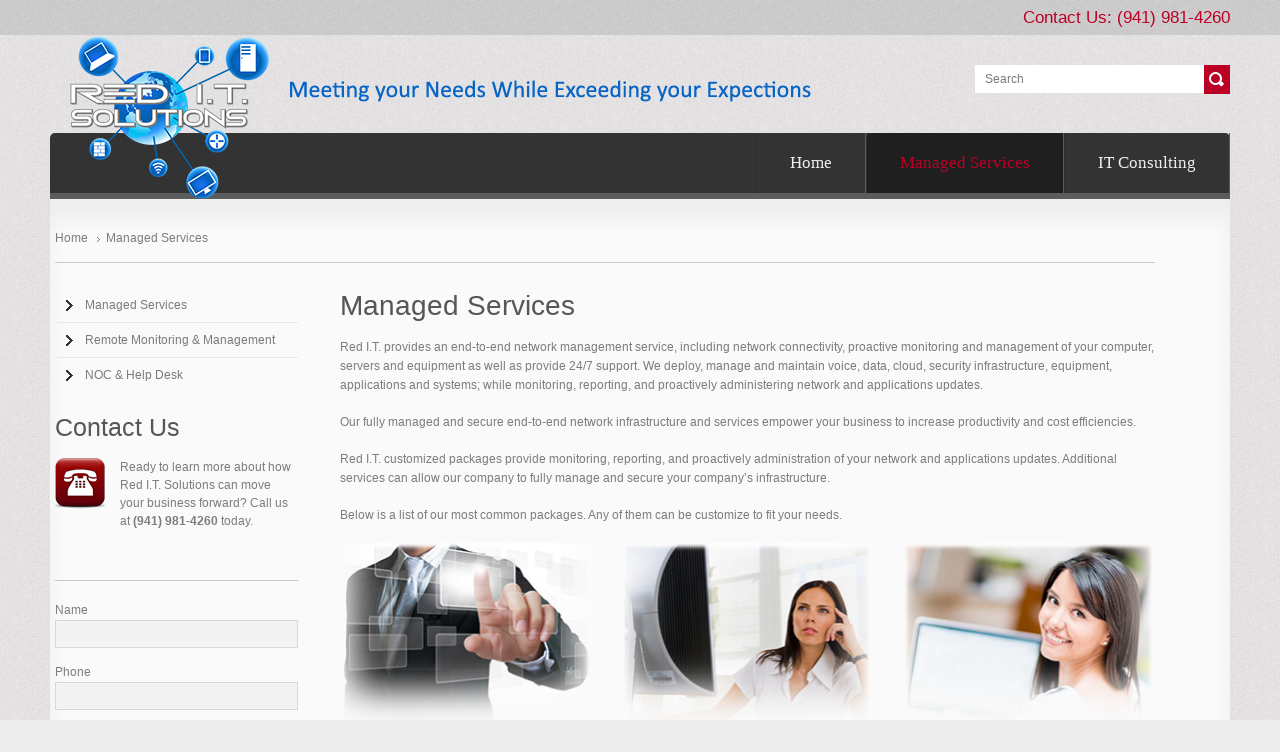

--- FILE ---
content_type: text/html; charset=UTF-8
request_url: https://red-itsolutions.com/managed-services/
body_size: 9548
content:

<!DOCTYPE html>
<!--[if IE 7]>					<html class="ie7 no-js" lang="en-US">     <![endif]-->
<!--[if lte IE 8]>              <html class="ie8 no-js" lang="en-US">     <![endif]-->
<!--[if IE 9]>					<html class="ie9 no-js" lang="en-US">     <![endif]-->
<!--[if (gte IE 9)|!(IE)]><!--> <html class="not-ie no-js" lang="en-US">  <!--<![endif]-->

    <head>

        <link href='http://fonts.googleapis.com/css?family=Oswald' rel='stylesheet' type='text/css'>        <title>Red I.T. Solutions Inc &raquo; Red I.T. Solutions Managed Services</title>


    <link rel="shortcut icon" href="https://red-itsolutions.com/wp-content/themes/smartit/favicon.ico" type="image/x-icon" />



    <META NAME="keywords" CONTENT="Managed Services, Network support, ">
    <META NAME="Description" CONTENT="Outsourcing your IT and computer support will give you a significant advantage over your competitors because all your networking needs are covered under one flat monthly rate, and there are no hidden or surprise charges.">


<meta http-equiv="Content-Type" content="text/html,audio/mpeg; charset=UTF-8" />
<meta http-equiv="X-UA-Compatible" content="IE=edge" />
<meta charset="UTF-8" />
<meta name="viewport" content="width=device-width, initial-scale=1, maximum-scale=1">


                
        <script type="text/javascript" src="http://www.google.com/jsapi"></script>

        <script type="text/javascript" src="https://red-itsolutions.com/wp-includes/js/jquery/jquery.min.js?ver=3.7.1" id="jquery-core-js"></script>
<script type="text/javascript" src="https://red-itsolutions.com/wp-includes/js/jquery/jquery-migrate.min.js?ver=3.4.1" id="jquery-migrate-js"></script>


        <link rel="alternate" type="application/rss+xml" title="Red I.T. Solutions Inc RSS Feed" href="https://red-itsolutions.com/feed/" />

        <link rel="pingback" href="https://red-itsolutions.com/xmlrpc.php" />
        <link rel='stylesheet' href='https://red-itsolutions.com/wp-content/themes/smartit/style.css' type='text/css' media='all' />        
        <link rel="stylesheet" href="https://red-itsolutions.com/wp-content/themes/smartit/css/custom1.css" type="text/css" media="all" />
        <link rel="stylesheet" href="https://red-itsolutions.com/wp-content/themes/smartit/css/custom2.css" type="text/css" media="all" />

        <!-- The 1140px Grid - http://cssgrid.net/ -->
        <link rel="stylesheet" href="https://red-itsolutions.com/wp-content/themes/smartit/css/1140.css" type="text/css" media="all" />

        <!-- 1140px Grid styles for IE -->
        <!--[if lte IE 9]><link rel="stylesheet" href="https://red-itsolutions.com/wp-content/themes/smartit/css/ie.css" type="text/css" media="screen" /><![endif]-->
        <!--[if lt IE 9]>
         <script src="http://ie7-js.googlecode.com/svn/version/2.1(beta4)/IE8.js"></script>
         <script src="https://red-itsolutions.com/wp-content/themes/smartit/js/selectivizr-and-extra-selectors.min.js"></script>
        <![endif]-->



        <style type="text/css" media="print">#wpadminbar { display:none; }</style>

        <script type="text/javascript">
            var template_directory = "https://red-itsolutions.com/wp-content/themes/smartit/";
            var ajaxurl = "https://red-itsolutions.com/wp-admin/admin-ajax.php";
            //translations
            var lang_enter_correctly = "Please enter correctly";
            var lang_sended_succsessfully = "Your message has been sent successfully!";
            var lang_server_failed = "Server failed. Send later";
        </script>

        <!-- HTML5 Shiv + detect touch events (PLACE IN HEADER ONLY) -->
        <script type="text/javascript" src="https://red-itsolutions.com/wp-content/themes/smartit/js/modernizr.custom.js"></script>


        <meta name='robots' content='max-image-preview:large' />
	<style>img:is([sizes="auto" i], [sizes^="auto," i]) { contain-intrinsic-size: 3000px 1500px }</style>
	<link rel="alternate" type="application/rss+xml" title="Red I.T. Solutions Inc &raquo; Feed" href="https://red-itsolutions.com/feed/" />
<link rel="alternate" type="application/rss+xml" title="Red I.T. Solutions Inc &raquo; Comments Feed" href="https://red-itsolutions.com/comments/feed/" />
<link rel="alternate" type="application/rss+xml" title="Red I.T. Solutions Inc &raquo; Managed Services Comments Feed" href="https://red-itsolutions.com/managed-services/feed/" />
<script type="text/javascript">
/* <![CDATA[ */
window._wpemojiSettings = {"baseUrl":"https:\/\/s.w.org\/images\/core\/emoji\/16.0.1\/72x72\/","ext":".png","svgUrl":"https:\/\/s.w.org\/images\/core\/emoji\/16.0.1\/svg\/","svgExt":".svg","source":{"concatemoji":"https:\/\/red-itsolutions.com\/wp-includes\/js\/wp-emoji-release.min.js?ver=6.8.3"}};
/*! This file is auto-generated */
!function(s,n){var o,i,e;function c(e){try{var t={supportTests:e,timestamp:(new Date).valueOf()};sessionStorage.setItem(o,JSON.stringify(t))}catch(e){}}function p(e,t,n){e.clearRect(0,0,e.canvas.width,e.canvas.height),e.fillText(t,0,0);var t=new Uint32Array(e.getImageData(0,0,e.canvas.width,e.canvas.height).data),a=(e.clearRect(0,0,e.canvas.width,e.canvas.height),e.fillText(n,0,0),new Uint32Array(e.getImageData(0,0,e.canvas.width,e.canvas.height).data));return t.every(function(e,t){return e===a[t]})}function u(e,t){e.clearRect(0,0,e.canvas.width,e.canvas.height),e.fillText(t,0,0);for(var n=e.getImageData(16,16,1,1),a=0;a<n.data.length;a++)if(0!==n.data[a])return!1;return!0}function f(e,t,n,a){switch(t){case"flag":return n(e,"\ud83c\udff3\ufe0f\u200d\u26a7\ufe0f","\ud83c\udff3\ufe0f\u200b\u26a7\ufe0f")?!1:!n(e,"\ud83c\udde8\ud83c\uddf6","\ud83c\udde8\u200b\ud83c\uddf6")&&!n(e,"\ud83c\udff4\udb40\udc67\udb40\udc62\udb40\udc65\udb40\udc6e\udb40\udc67\udb40\udc7f","\ud83c\udff4\u200b\udb40\udc67\u200b\udb40\udc62\u200b\udb40\udc65\u200b\udb40\udc6e\u200b\udb40\udc67\u200b\udb40\udc7f");case"emoji":return!a(e,"\ud83e\udedf")}return!1}function g(e,t,n,a){var r="undefined"!=typeof WorkerGlobalScope&&self instanceof WorkerGlobalScope?new OffscreenCanvas(300,150):s.createElement("canvas"),o=r.getContext("2d",{willReadFrequently:!0}),i=(o.textBaseline="top",o.font="600 32px Arial",{});return e.forEach(function(e){i[e]=t(o,e,n,a)}),i}function t(e){var t=s.createElement("script");t.src=e,t.defer=!0,s.head.appendChild(t)}"undefined"!=typeof Promise&&(o="wpEmojiSettingsSupports",i=["flag","emoji"],n.supports={everything:!0,everythingExceptFlag:!0},e=new Promise(function(e){s.addEventListener("DOMContentLoaded",e,{once:!0})}),new Promise(function(t){var n=function(){try{var e=JSON.parse(sessionStorage.getItem(o));if("object"==typeof e&&"number"==typeof e.timestamp&&(new Date).valueOf()<e.timestamp+604800&&"object"==typeof e.supportTests)return e.supportTests}catch(e){}return null}();if(!n){if("undefined"!=typeof Worker&&"undefined"!=typeof OffscreenCanvas&&"undefined"!=typeof URL&&URL.createObjectURL&&"undefined"!=typeof Blob)try{var e="postMessage("+g.toString()+"("+[JSON.stringify(i),f.toString(),p.toString(),u.toString()].join(",")+"));",a=new Blob([e],{type:"text/javascript"}),r=new Worker(URL.createObjectURL(a),{name:"wpTestEmojiSupports"});return void(r.onmessage=function(e){c(n=e.data),r.terminate(),t(n)})}catch(e){}c(n=g(i,f,p,u))}t(n)}).then(function(e){for(var t in e)n.supports[t]=e[t],n.supports.everything=n.supports.everything&&n.supports[t],"flag"!==t&&(n.supports.everythingExceptFlag=n.supports.everythingExceptFlag&&n.supports[t]);n.supports.everythingExceptFlag=n.supports.everythingExceptFlag&&!n.supports.flag,n.DOMReady=!1,n.readyCallback=function(){n.DOMReady=!0}}).then(function(){return e}).then(function(){var e;n.supports.everything||(n.readyCallback(),(e=n.source||{}).concatemoji?t(e.concatemoji):e.wpemoji&&e.twemoji&&(t(e.twemoji),t(e.wpemoji)))}))}((window,document),window._wpemojiSettings);
/* ]]> */
</script>
<style id='wp-emoji-styles-inline-css' type='text/css'>

	img.wp-smiley, img.emoji {
		display: inline !important;
		border: none !important;
		box-shadow: none !important;
		height: 1em !important;
		width: 1em !important;
		margin: 0 0.07em !important;
		vertical-align: -0.1em !important;
		background: none !important;
		padding: 0 !important;
	}
</style>
<link rel='stylesheet' id='wp-block-library-css' href='https://red-itsolutions.com/wp-includes/css/dist/block-library/style.min.css?ver=6.8.3' type='text/css' media='all' />
<style id='classic-theme-styles-inline-css' type='text/css'>
/*! This file is auto-generated */
.wp-block-button__link{color:#fff;background-color:#32373c;border-radius:9999px;box-shadow:none;text-decoration:none;padding:calc(.667em + 2px) calc(1.333em + 2px);font-size:1.125em}.wp-block-file__button{background:#32373c;color:#fff;text-decoration:none}
</style>
<style id='global-styles-inline-css' type='text/css'>
:root{--wp--preset--aspect-ratio--square: 1;--wp--preset--aspect-ratio--4-3: 4/3;--wp--preset--aspect-ratio--3-4: 3/4;--wp--preset--aspect-ratio--3-2: 3/2;--wp--preset--aspect-ratio--2-3: 2/3;--wp--preset--aspect-ratio--16-9: 16/9;--wp--preset--aspect-ratio--9-16: 9/16;--wp--preset--color--black: #000000;--wp--preset--color--cyan-bluish-gray: #abb8c3;--wp--preset--color--white: #ffffff;--wp--preset--color--pale-pink: #f78da7;--wp--preset--color--vivid-red: #cf2e2e;--wp--preset--color--luminous-vivid-orange: #ff6900;--wp--preset--color--luminous-vivid-amber: #fcb900;--wp--preset--color--light-green-cyan: #7bdcb5;--wp--preset--color--vivid-green-cyan: #00d084;--wp--preset--color--pale-cyan-blue: #8ed1fc;--wp--preset--color--vivid-cyan-blue: #0693e3;--wp--preset--color--vivid-purple: #9b51e0;--wp--preset--gradient--vivid-cyan-blue-to-vivid-purple: linear-gradient(135deg,rgba(6,147,227,1) 0%,rgb(155,81,224) 100%);--wp--preset--gradient--light-green-cyan-to-vivid-green-cyan: linear-gradient(135deg,rgb(122,220,180) 0%,rgb(0,208,130) 100%);--wp--preset--gradient--luminous-vivid-amber-to-luminous-vivid-orange: linear-gradient(135deg,rgba(252,185,0,1) 0%,rgba(255,105,0,1) 100%);--wp--preset--gradient--luminous-vivid-orange-to-vivid-red: linear-gradient(135deg,rgba(255,105,0,1) 0%,rgb(207,46,46) 100%);--wp--preset--gradient--very-light-gray-to-cyan-bluish-gray: linear-gradient(135deg,rgb(238,238,238) 0%,rgb(169,184,195) 100%);--wp--preset--gradient--cool-to-warm-spectrum: linear-gradient(135deg,rgb(74,234,220) 0%,rgb(151,120,209) 20%,rgb(207,42,186) 40%,rgb(238,44,130) 60%,rgb(251,105,98) 80%,rgb(254,248,76) 100%);--wp--preset--gradient--blush-light-purple: linear-gradient(135deg,rgb(255,206,236) 0%,rgb(152,150,240) 100%);--wp--preset--gradient--blush-bordeaux: linear-gradient(135deg,rgb(254,205,165) 0%,rgb(254,45,45) 50%,rgb(107,0,62) 100%);--wp--preset--gradient--luminous-dusk: linear-gradient(135deg,rgb(255,203,112) 0%,rgb(199,81,192) 50%,rgb(65,88,208) 100%);--wp--preset--gradient--pale-ocean: linear-gradient(135deg,rgb(255,245,203) 0%,rgb(182,227,212) 50%,rgb(51,167,181) 100%);--wp--preset--gradient--electric-grass: linear-gradient(135deg,rgb(202,248,128) 0%,rgb(113,206,126) 100%);--wp--preset--gradient--midnight: linear-gradient(135deg,rgb(2,3,129) 0%,rgb(40,116,252) 100%);--wp--preset--font-size--small: 13px;--wp--preset--font-size--medium: 20px;--wp--preset--font-size--large: 36px;--wp--preset--font-size--x-large: 42px;--wp--preset--spacing--20: 0.44rem;--wp--preset--spacing--30: 0.67rem;--wp--preset--spacing--40: 1rem;--wp--preset--spacing--50: 1.5rem;--wp--preset--spacing--60: 2.25rem;--wp--preset--spacing--70: 3.38rem;--wp--preset--spacing--80: 5.06rem;--wp--preset--shadow--natural: 6px 6px 9px rgba(0, 0, 0, 0.2);--wp--preset--shadow--deep: 12px 12px 50px rgba(0, 0, 0, 0.4);--wp--preset--shadow--sharp: 6px 6px 0px rgba(0, 0, 0, 0.2);--wp--preset--shadow--outlined: 6px 6px 0px -3px rgba(255, 255, 255, 1), 6px 6px rgba(0, 0, 0, 1);--wp--preset--shadow--crisp: 6px 6px 0px rgba(0, 0, 0, 1);}:where(.is-layout-flex){gap: 0.5em;}:where(.is-layout-grid){gap: 0.5em;}body .is-layout-flex{display: flex;}.is-layout-flex{flex-wrap: wrap;align-items: center;}.is-layout-flex > :is(*, div){margin: 0;}body .is-layout-grid{display: grid;}.is-layout-grid > :is(*, div){margin: 0;}:where(.wp-block-columns.is-layout-flex){gap: 2em;}:where(.wp-block-columns.is-layout-grid){gap: 2em;}:where(.wp-block-post-template.is-layout-flex){gap: 1.25em;}:where(.wp-block-post-template.is-layout-grid){gap: 1.25em;}.has-black-color{color: var(--wp--preset--color--black) !important;}.has-cyan-bluish-gray-color{color: var(--wp--preset--color--cyan-bluish-gray) !important;}.has-white-color{color: var(--wp--preset--color--white) !important;}.has-pale-pink-color{color: var(--wp--preset--color--pale-pink) !important;}.has-vivid-red-color{color: var(--wp--preset--color--vivid-red) !important;}.has-luminous-vivid-orange-color{color: var(--wp--preset--color--luminous-vivid-orange) !important;}.has-luminous-vivid-amber-color{color: var(--wp--preset--color--luminous-vivid-amber) !important;}.has-light-green-cyan-color{color: var(--wp--preset--color--light-green-cyan) !important;}.has-vivid-green-cyan-color{color: var(--wp--preset--color--vivid-green-cyan) !important;}.has-pale-cyan-blue-color{color: var(--wp--preset--color--pale-cyan-blue) !important;}.has-vivid-cyan-blue-color{color: var(--wp--preset--color--vivid-cyan-blue) !important;}.has-vivid-purple-color{color: var(--wp--preset--color--vivid-purple) !important;}.has-black-background-color{background-color: var(--wp--preset--color--black) !important;}.has-cyan-bluish-gray-background-color{background-color: var(--wp--preset--color--cyan-bluish-gray) !important;}.has-white-background-color{background-color: var(--wp--preset--color--white) !important;}.has-pale-pink-background-color{background-color: var(--wp--preset--color--pale-pink) !important;}.has-vivid-red-background-color{background-color: var(--wp--preset--color--vivid-red) !important;}.has-luminous-vivid-orange-background-color{background-color: var(--wp--preset--color--luminous-vivid-orange) !important;}.has-luminous-vivid-amber-background-color{background-color: var(--wp--preset--color--luminous-vivid-amber) !important;}.has-light-green-cyan-background-color{background-color: var(--wp--preset--color--light-green-cyan) !important;}.has-vivid-green-cyan-background-color{background-color: var(--wp--preset--color--vivid-green-cyan) !important;}.has-pale-cyan-blue-background-color{background-color: var(--wp--preset--color--pale-cyan-blue) !important;}.has-vivid-cyan-blue-background-color{background-color: var(--wp--preset--color--vivid-cyan-blue) !important;}.has-vivid-purple-background-color{background-color: var(--wp--preset--color--vivid-purple) !important;}.has-black-border-color{border-color: var(--wp--preset--color--black) !important;}.has-cyan-bluish-gray-border-color{border-color: var(--wp--preset--color--cyan-bluish-gray) !important;}.has-white-border-color{border-color: var(--wp--preset--color--white) !important;}.has-pale-pink-border-color{border-color: var(--wp--preset--color--pale-pink) !important;}.has-vivid-red-border-color{border-color: var(--wp--preset--color--vivid-red) !important;}.has-luminous-vivid-orange-border-color{border-color: var(--wp--preset--color--luminous-vivid-orange) !important;}.has-luminous-vivid-amber-border-color{border-color: var(--wp--preset--color--luminous-vivid-amber) !important;}.has-light-green-cyan-border-color{border-color: var(--wp--preset--color--light-green-cyan) !important;}.has-vivid-green-cyan-border-color{border-color: var(--wp--preset--color--vivid-green-cyan) !important;}.has-pale-cyan-blue-border-color{border-color: var(--wp--preset--color--pale-cyan-blue) !important;}.has-vivid-cyan-blue-border-color{border-color: var(--wp--preset--color--vivid-cyan-blue) !important;}.has-vivid-purple-border-color{border-color: var(--wp--preset--color--vivid-purple) !important;}.has-vivid-cyan-blue-to-vivid-purple-gradient-background{background: var(--wp--preset--gradient--vivid-cyan-blue-to-vivid-purple) !important;}.has-light-green-cyan-to-vivid-green-cyan-gradient-background{background: var(--wp--preset--gradient--light-green-cyan-to-vivid-green-cyan) !important;}.has-luminous-vivid-amber-to-luminous-vivid-orange-gradient-background{background: var(--wp--preset--gradient--luminous-vivid-amber-to-luminous-vivid-orange) !important;}.has-luminous-vivid-orange-to-vivid-red-gradient-background{background: var(--wp--preset--gradient--luminous-vivid-orange-to-vivid-red) !important;}.has-very-light-gray-to-cyan-bluish-gray-gradient-background{background: var(--wp--preset--gradient--very-light-gray-to-cyan-bluish-gray) !important;}.has-cool-to-warm-spectrum-gradient-background{background: var(--wp--preset--gradient--cool-to-warm-spectrum) !important;}.has-blush-light-purple-gradient-background{background: var(--wp--preset--gradient--blush-light-purple) !important;}.has-blush-bordeaux-gradient-background{background: var(--wp--preset--gradient--blush-bordeaux) !important;}.has-luminous-dusk-gradient-background{background: var(--wp--preset--gradient--luminous-dusk) !important;}.has-pale-ocean-gradient-background{background: var(--wp--preset--gradient--pale-ocean) !important;}.has-electric-grass-gradient-background{background: var(--wp--preset--gradient--electric-grass) !important;}.has-midnight-gradient-background{background: var(--wp--preset--gradient--midnight) !important;}.has-small-font-size{font-size: var(--wp--preset--font-size--small) !important;}.has-medium-font-size{font-size: var(--wp--preset--font-size--medium) !important;}.has-large-font-size{font-size: var(--wp--preset--font-size--large) !important;}.has-x-large-font-size{font-size: var(--wp--preset--font-size--x-large) !important;}
:where(.wp-block-post-template.is-layout-flex){gap: 1.25em;}:where(.wp-block-post-template.is-layout-grid){gap: 1.25em;}
:where(.wp-block-columns.is-layout-flex){gap: 2em;}:where(.wp-block-columns.is-layout-grid){gap: 2em;}
:root :where(.wp-block-pullquote){font-size: 1.5em;line-height: 1.6;}
</style>
<link rel='stylesheet' id='evrplus_public-css' href='https://red-itsolutions.com/wp-content/plugins/wpeventplus/assets/front/evrplus_public_style_v2.css?ver=1.0.0' type='text/css' media='all' />
<link rel='stylesheet' id='evrplus_calendar-css' href='https://red-itsolutions.com/wp-content/plugins/wpeventplus/assets/front/evrplus_calendar_v19.css?ver=1.0.0' type='text/css' media='all' />
<link rel='stylesheet' id='evrplus_pop_style-css' href='https://red-itsolutions.com/wp-content/plugins/wpeventplus/assets/front/evrplus_pop_style_v1.css?ver=1.0.0' type='text/css' media='all' />
<link rel='stylesheet' id='evrplus_fancy_style-css' href='https://red-itsolutions.com/wp-content/plugins/wpeventplus/assets/scripts/fancybox/jquery.fancybox-1.3.4.css?ver=1.0.0' type='text/css' media='all' />
<link rel='stylesheet' id='evrplus_colorbox_style-css' href='https://red-itsolutions.com/wp-content/plugins/wpeventplus/assets/scripts/colorbox/css/colorbox.css?ver=1.0.0' type='text/css' media='all' />
<link rel='stylesheet' id='bootstrabCSS-css' href='https://red-itsolutions.com/wp-content/plugins/wpeventplus/assets/front/bootstrap.css?ver=1.0.0' type='text/css' media='all' />
<link rel='stylesheet' id='custom-style-css' href='https://red-itsolutions.com/wp-content/plugins/wpeventplus/assets/front/custom-style.css?ver=1.0.0' type='text/css' media='all' />
<link rel='stylesheet' id='eventplus-front-css' href='https://red-itsolutions.com/wp-content/plugins/wpeventplus/assets/front/style.css?ver=1.0.0' type='text/css' media='all' />
<link rel='stylesheet' id='eventplus-responsive-css' href='https://red-itsolutions.com/wp-content/plugins/wpeventplus/assets/front/responsive.css?ver=1.0.0' type='text/css' media='all' />
<script type="text/javascript" src="https://red-itsolutions.com/wp-content/plugins/alligator-popup/js/popup.js?ver=2.0.0" id="popup-js"></script>
<link rel="https://api.w.org/" href="https://red-itsolutions.com/wp-json/" /><link rel="alternate" title="JSON" type="application/json" href="https://red-itsolutions.com/wp-json/wp/v2/pages/399" /><link rel="EditURI" type="application/rsd+xml" title="RSD" href="https://red-itsolutions.com/xmlrpc.php?rsd" />
<meta name="generator" content="WordPress 6.8.3" />
<link rel="canonical" href="https://red-itsolutions.com/managed-services/" />
<link rel='shortlink' href='https://red-itsolutions.com/?p=399' />
<link rel="alternate" title="oEmbed (JSON)" type="application/json+oembed" href="https://red-itsolutions.com/wp-json/oembed/1.0/embed?url=https%3A%2F%2Fred-itsolutions.com%2Fmanaged-services%2F" />
<link rel="alternate" title="oEmbed (XML)" type="text/xml+oembed" href="https://red-itsolutions.com/wp-json/oembed/1.0/embed?url=https%3A%2F%2Fred-itsolutions.com%2Fmanaged-services%2F&#038;format=xml" />
<!--WPEventPlus 2.0.6--><style id="sccss">/* Enter Your Custom CSS Here */
#header:before { 
  content: ''; 
  background-image: url(https://red-itsolutions.com/wp-content/uploads/2017/01/tagline.png); 
  background-size: contain; 
  width: 600px; 
  height: 25px; 
  display: block; 
  /*float: right;*/
  /*right: 100px; */
  position:absolute;
  margin-left:230px !important;
  margin-top:43px !important;
}
@media screen and (max-width:900px) {  
 #header:before {
    background-image: none;
}
}
@media screen and (max-width:900px) {  
#header .widget_search {
    display:none;
}
}
@media screen and (max-width:900px) {  
#header #logo {
    display:none;
}
}</style>    </head>

    <script type='text/javascript'>(function() { var zanalytics_ = document.createElement('script'); zanalytics_.type = 'text/javascript';zanalytics_.async = false; zanalytics_.src = ('https:' == document.location.protocol ? 'https://s3.amazonaws.com/' : 'http://') + 'dynamic.ziftsolutions.com/analytics/8a85245b4e44c110014e45a210044778.js';document.getElementsByTagName('script')[0].parentNode.appendChild(zanalytics_);})();</script>        <body class="wp-singular page-template-default page page-id-399 page-parent wp-theme-smartit color-1 h-style-1 text-1" style="">

        <!-- - - - - - - - - - - - - - Top Panel - - - - - - - - - - - - - - - - -->

        <div class="top-line clearfix">

            <div class="wrap">

                <span><span class="tcolor">Contact Us: (941) 981-4260</span></span>

            </div><!--/ .wrap-->

        </div><!--/ .top-line-->

        <!-- - - - - - - - - - - - - end Top Panel - - - - - - - - - - - - - - - -->

        <div class="wrap">

            <!-- - - - - - - - - - - - - - Header - - - - - - - - - - - - - - - - -->

            <header id="header" class="clearfix">

               <!-- <div id="logo">

                                            <a title="Meeting you needs while exceeding your expectations" href="https://red-itsolutions.com"><img src="https://red-itsolutions.com/wp-content/uploads/2015/05/red_logo.png" alt="Meeting you needs while exceeding your expectations" /></a>
                    
                </div>--><!--/ logo-->

                
                                    <div class="widget_search clearfix">
	
    <form method="get" id="searchform" action="https://red-itsolutions.com/">
          
            <input type="text" name="s" placeholder="Search" />
            <button type="submit" id="searchsubmit"></button>
       
    </form>
	
</div><!--/ .widget_search-->                
                
                <div class="clear"></div>

                <!-- - - - - - - - - - - - - Navigation - - - - - - - - - - - - - - -->

                <nav id="navigation" class="navigation clearfix">

					<div id="logo">

                                            <a title="Meeting you needs while exceeding your expectations" href="https://red-itsolutions.com"><img src="https://red-itsolutions.com/wp-content/uploads/2015/05/red_logo.png" alt="Meeting you needs while exceeding your expectations" /></a>
                    
                </div>




                    <div class="menu-primary-menu-container"><ul id="menu-primary-menu" class="menu"><li id="menu-item-371" class="menu-item menu-item-type-post_type menu-item-object-page menu-item-home menu-item-371"><a href="https://red-itsolutions.com/">Home</a></li>
<li id="menu-item-462" class="menu-item menu-item-type-post_type menu-item-object-page current-menu-item page_item page-item-399 current_page_item menu-item-has-children menu-item-462"><a href="https://red-itsolutions.com/managed-services/" aria-current="page">Managed Services</a>
<ul class="sub-menu">
	<li id="menu-item-463" class="menu-item menu-item-type-post_type menu-item-object-page menu-item-463"><a href="https://red-itsolutions.com/managed-services/remote-monitoring-management/">Remote Monitoring &#038; Management</a></li>
	<li id="menu-item-464" class="menu-item menu-item-type-post_type menu-item-object-page menu-item-464"><a href="https://red-itsolutions.com/managed-services/help-desk/">NOC &#038; Help Desk</a></li>
</ul>
</li>
<li id="menu-item-451" class="menu-item menu-item-type-post_type menu-item-object-page menu-item-451"><a href="https://red-itsolutions.com/it-consulting/">IT Consulting</a></li>
</ul></div>
                    <div class="widget_on_primary_menu clearfix">
                                                
                    </div><!--/ .widget_social-->

                </nav><!--/ #navigation-->

                <!-- - - - - - - - - - - - end Navigation - - - - - - - - - - - - - -->

            </header><!--/ #header-->

            <!-- - - - - - - - - - - - - - end Header - - - - - - - - - - - - - - - - -->



            <!-- - - - - - - - - - - - - Slider - - - - - - - - - - - - - - - -->


            

            <!-- - - - - - - - - - - - end Slider - - - - - - - - - - - - - - -->

            <!-- - - - - - - - - - - - Page top - - - - - - - - - - - - - - -->

                                <style type="text/css">
                        #slider{
                            margin-bottom:0 !important;
                        }
                    </style>
                    
            <!-- - - - - - - - - - - Page bottom - - - - - - - - - - - - - -->

            
            <!-- - - - - - - - - - - - - - Main - - - - - - - - - - - - - - - - -->

            <section class="main sbl clearfix">

                <div class="row">

                    <!-- - - - - - - - - - - - Breadcrumbs  - - - - - - - - - - - - - - -->

                    
                    
                        <div class="breadcrumbs">

                            <a title="Home" href="https://red-itsolutions.com">Home</a>  Managed Services
                        </div><!--/ .breadcrumbs-->

                                        <!-- - - - - - - - - - - end Breadcrumbs - - - - - - - - - - - - - -->




                    <section id="content" class="ninecol">


                        
<!-- - - - - - - - - - - - Entry - - - - - - - - - - - - - - -->		



		<h3>Managed Services</h3>
<p>Red I.T. provides an end-to-end network management service, including network connectivity, proactive monitoring and management of your computer, servers and equipment as well as provide 24/7 support. We deploy, manage and maintain voice, data, cloud, security infrastructure, equipment, applications and systems; while monitoring, reporting, and proactively administering network and applications updates.</p>
<p>Our fully managed and secure end-to-end network infrastructure and services empower your business to increase productivity and cost efficiencies.</p>
<p>Red I.T. customized packages provide monitoring, reporting, and proactively administration of your network and applications updates. Additional services can allow our company to fully manage and secure your company’s infrastructure.</p>
<p>Below is a list of our most common packages. Any of them can be customize to fit your needs.</p>
<div class="fourcol">
<figure class="img-shadow"><img decoding="async" class="alignnone" align="none" alt=""  style="margin:0px 0px 0px 0px;" src="https://red-itsolutions.com/wp-content/uploads/2015/06/secure_network2.jpg" /></figure>
<h4 style="text-align: none; margin-bottom: 0px; line-height: auto;color: #fe5214; ">Responsive</h4><h6 style="text-align: none; line-height: auto;">Securing your Network</h6>
<ul class="list type-1"><li>Anti-virus and Anti-Spam Software</li><li>AV Management</li><li>File Backup services</li><li>Internet Content Filter</li><li>Desktop Monitoring</li><li>Server Monitoring</li><li>Network Monitoring</li><li>License Compliance</li><li>Reporting and Tracking issues</li><li> Network configured for remote access</li><li></li></ul>
<p><!--<span style="font-weight: bold; float: right;">Agreement Term 12 Months</span>--><br />
<!--&#091;button url="http://smartit.webtemplatemasters.com/about/" color="orange" size="medium"&#093; Click to Call Now! &#091;/button&#093;--><br />
</div>
<div class="fourcol">
<figure class="img-shadow"><img decoding="async" class="alignnone" align="none" alt=""  style="margin:0px 0px 0px 0px;" src="https://red-itsolutions.com/wp-content/uploads/2015/06/maintain-network2.jpg" /></figure>
<h4 style="text-align: none; margin-bottom: 0px; line-height: auto;color: #fe5214; ">Proactive</h4><h6 style="text-align: none; line-height: auto;">Securing and Maintaining your Network</h6>
<ul class="list type-1"><li>Anti-virus and Anti-Spam Software</li><li>AV Management</li><li>File Backup services</li><li>Internet Content Filter</li><li>Desktop Monitoring and Maintenance</li><li>Server Monitoring and Maintenance</li><li>Network Monitoring and Repair</li><li>License Compliance</li><li>Patch Management</li><li>End Point security Management</li><li>Network Health checks</li><li>Unlimted Break/fix repair and support</li></ul>
<p><!--<span style="font-weight: bold; float: right;">Agreement Term 12 Months</span>--><br />
<!--&#091;button url="http://smartit.webtemplatemasters.com/about/" color="orange" size="medium"&#093; Click to Call Now! &#091;/button&#093;--><br />
</div>
<div class="fourcol last">
<figure class="img-shadow"><img decoding="async" class="alignnone" align="none" alt=""  style="margin:0px 0px 0px 0px;" src="https://red-itsolutions.com/wp-content/uploads/2015/06/hands-free2.jpg" /></figure>
<h4 style="text-align: none; margin-bottom: 0px; line-height: auto;color: #fe5214; ">Managed</h4><h6 style="text-align: none; line-height: auto;">Fully Managed Secured Infrastructure</h6>
<ul class="list type-1"><li>Anti-virus and Anti-Spam Software</li><li>AV Management</li><li>File Backup services</li><li>Internet Content Filter</li><li>Desktop Monitoring and Maintenance</li><li>Server Monitoring and Maintenance</li><li>Network Monitoring and Repair</li><li>License Compliance</li><li>Patch Management</li><li>End Point security Management</li><li>Network Health checks</li><li>Group Policy Management</li><li>Warranty tracking</li><li>Bi-annual and Strategy Meetings</li><li>3rd Party Vendor interface</li><li>Unlimted Break/fix repair and support</li><li>Unlimted Service requests</li></ul>
<p><!--<span style="font-weight: bold; float: right;">Agreement Term 12 Months</span>--><br />
<!--&#091;button url="http://smartit.webtemplatemasters.com/about/" color="orange" size="medium"&#093; Click to Call Now! &#091;/button&#093;--><br />
</div><div class="clear"></div>
<a style="background-color:default!important" href="https://red-itsolutions.com/wp-content/uploads/2015/07/Red-I.T_Features_Benefits.doc" data-arrow=""  class="button medium "> Click to Download More info! </a>
		
<!-- - - - - - - - - - - - end Entry - - - - - - - - - - - - - - -->			

</section><!--/ #content-->
<!-- - - - - - - - - - - - - - - Sidebar - - - - - - - - - - - - - - - - -->




 <aside id="sidebar" class="threecol last"><div id="text-5" class="widget widget_text">			<div class="textwidget"><ul class="list type-5"><li><a href="https://red-itsolutions.com/managed-services/">Managed Services</a></li><li><a href="https://red-itsolutions.com/managed-services/remote-monitoring-management/">Remote Monitoring & Management</a></li><li><a href="https://red-itsolutions.com/managed-services/help-desk/">NOC & Help Desk</a></li></ul>

<h4>Contact Us</h4>
<img src="https://red-itsolutions.com/wp-content/uploads/2015/05/phone.png" width="50" height="53" style="display:inline-block; margin-right:15px; margin-bottom:5px; float:left;" />Ready to learn more about how Red I.T. Solutions can move your business forward? Call us at <strong>(941) 981-4260</strong></a> today.</div>
		</div>
	<div class="widget widget_contact">
		
		<h3 class="widget-title"></h3>
		
		<div id="message"></div>
		
		<form method="post" onsubmit="return submit_widget_contact_form(this)">
			
						
				<div class="clear"></div>
				
				<p class="input-block"><label>Name </label>
												<input type="text" name="name" value="" />
											</p>
				
						
				<div class="clear"></div>
				
				<p class="input-block"><label>Phone </label>
												<input type="text" name="phone" value="" />
											</p>
				
						
				<div class="clear"></div>
				
				<p class="input-block"><label>Email </label>
												<input type="text" name="email" value="" />
											</p>
				
						
				<div class="clear"></div>
				
				<p class="input-block"><label>Message </label>
												<textarea name="message"></textarea>
											</p>
				
							
							
				<p>
					<iframe src="https://red-itsolutions.com/?update_capcha=1" height="38" width="72" scrolling="no" frameborder="0" marginheight="0" marginwidth="0" style="vertical-align: middle;" class="capcha_image_frame" name="capcha_image_frame_widget"></iframe>
					<input class="widget_verify verify" type="text" style="width: 50px; vertical-align: middle;" value="" size="6" name="verify" class="verify" />
				</p>
				
						<input type="hidden" name="contact_form_name" value="Managed Services" />
			<input type="submit" class="button orange" value="Submit" />
		</form>
		<div class="contact_form_responce" style="display: none"><ul></ul></div>
	</div>
	<div class="clear"></div>
</aside><!--/ #sidebar-->

   <!-- - - - - - - - - - - - - end Sidebar - - - - - - - - - - - - - - - - -->


</div><!--/ .row-->
</section><!--/ .main -->

<!-- - - - - - - - - - - - - end Main - - - - - - - - - - - - - - - - -->


    

<!-- - - - - - - - - - - - - - - Footer - - - - - - - - - - - - - - - - -->
<footer id="footer" class="clearfix">

    <div class="row">
        

            <div class="threecol">
                <div id="text-2" class="widget widget_text"><h3 class="widget-title">Contact Us</h3>			<div class="textwidget"><h4 style="color:#bd2925;">Call: (941) 981-4260</h4></div>
		</div>            </div><!--/ .threecol-->




            <div class="threecol">
                <div id="text-3" class="widget widget_text"><h3 class="widget-title">Address Info</h3>			<div class="textwidget">Red I.T. Solutions, Inc.<br />
PO Box 265<br />
Ellenton, FL 342221</div>
		</div>            </div><!--/ .threecol-->




            <div class="threecol">
                <div id="text-4" class="widget widget_text"><h3 class="widget-title">Email</h3>			<div class="textwidget"><a href="mailto:requests@red-itsolutions.com">requests@red-itsolutions.com</a></div>
		</div>            </div><!--/ .threecol-->




            <div class="threecol last">
                <div class="widget widget_social clearfix">
            <h3 class="widget-title">Follow Us</h3>
    
    <ul class="social-icons clearfix">

                    <li data-tooltip="Like Us" class="facebook">
                <a target="_blank" href="https://www.facebook.com/reditsolutions.fl"><span></span></a>
            </li>
                            <li data-tooltip="Tweet Us" class="twitter">
                <a target="_blank" href="https://twitter.com/RedITSol"><span></span></a>
            </li>
        
        
        
    </ul><!--/ .social-list-->		

</div><!--/ .widget_social-->

            </div><!--/ .threecol-->

            <div class="clear"></div>

            <div class="adjective clearfix">
                <div class="copyright">Copyright © 2015. RED I.T. Solutions. All rights reserved</div>
                <div class="developed">Developed by <a target="_blank" href="http://www.ravenpcs.com">Raven Technology</a></div>
            </div><!--/ .adjective-->
            </div><!--/ .row-->

</footer><!--/ #footer-->

<!-- - - - - - - - - - - - - - - end Footer - - - - - - - - - - - - - - - - -->

</div><!--/ .main-->


<script type="speculationrules">
{"prefetch":[{"source":"document","where":{"and":[{"href_matches":"\/*"},{"not":{"href_matches":["\/wp-*.php","\/wp-admin\/*","\/wp-content\/uploads\/*","\/wp-content\/*","\/wp-content\/plugins\/*","\/wp-content\/themes\/smartit\/*","\/*\\?(.+)"]}},{"not":{"selector_matches":"a[rel~=\"nofollow\"]"}},{"not":{"selector_matches":".no-prefetch, .no-prefetch a"}}]},"eagerness":"conservative"}]}
</script>
<link rel='stylesheet' id='thememakers_theme_fancybox_css-css' href='https://red-itsolutions.com/wp-content/themes/smartit/js/fancybox/jquery.fancybox.css?ver=6.8.3' type='text/css' media='all' />
<script type="text/javascript" src="https://red-itsolutions.com/wp-includes/js/jquery/ui/core.min.js?ver=1.13.3" id="jquery-ui-core-js"></script>
<script type="text/javascript" src="https://red-itsolutions.com/wp-content/plugins/wpeventplus/assets/js/excanvas.js?ver=1.0.0" id="evrplus_excanvas-js"></script>
<script type="text/javascript" src="https://red-itsolutions.com/wp-content/plugins/wpeventplus/assets/js/jquery.knob.min.js?ver=1.0.0" id="evrplus_knob-js"></script>
<script type="text/javascript" src="https://red-itsolutions.com/wp-content/plugins/wpeventplus/assets/js/jquery.ba-throttle-debounce.min.js?ver=1.0.0" id="evrplus_ba-throttle-debounce-js"></script>
<script type="text/javascript" src="https://red-itsolutions.com/wp-content/plugins/wpeventplus/assets/js/jquery.redcountdown.min.js?ver=1.0.0" id="evrplus_redcountdown-js"></script>
<script type="text/javascript" src="https://red-itsolutions.com/wp-content/plugins/wpeventplus/assets/front/evrplus_public_script.js?ver=1768199465" id="evrplus_public_script-js"></script>
<script type="text/javascript" src="https://red-itsolutions.com/wp-content/plugins/wpeventplus/assets/scripts/fancybox/jquery.easing-1.3.pack.js?ver=1.0.0" id="evrplus_public_easing-js"></script>
<script type="text/javascript" src="https://red-itsolutions.com/wp-content/plugins/wpeventplus/assets/scripts/fancybox/jquery.mousewheel-3.0.4.pack.js?ver=1.0.0" id="evrplus_public_mouswheel-js"></script>
<script type="text/javascript" src="https://red-itsolutions.com/wp-content/themes/smartit/js/fancybox/jquery.fancybox.pack.js?ver=6.8.3" id="thememakers_theme_fancybox_js-js"></script>
<script type="text/javascript" src="https://red-itsolutions.com/wp-content/themes/smartit/js/jquery.easing.1.3.js?ver=6.8.3" id="thememakers_theme_jquery_easing_js-js"></script>
<script type="text/javascript" src="https://red-itsolutions.com/wp-content/themes/smartit/js/jquery.easing.compatibility.js?ver=6.8.3" id="thememakers_theme_jquery_easingcomp_js-js"></script>
<script type="text/javascript" src="https://red-itsolutions.com/wp-content/themes/smartit/js/jquery.isotope.min.js?ver=6.8.3" id="thememakers_theme_jquery_isotope_js-js"></script>
<script type="text/javascript" src="https://red-itsolutions.com/wp-content/themes/smartit/js/jquery.cycle.all.min.js?ver=6.8.3" id="thememakers_theme_jquery_cycle_js-js"></script>
<script type="text/javascript" src="https://red-itsolutions.com/wp-content/themes/smartit/js/jquery.touchSwipe.min.js?ver=6.8.3" id="thememakers_theme_touchSwipe-js"></script>
<script type="text/javascript" src="https://red-itsolutions.com/wp-content/themes/smartit/js/respond.min.js?ver=6.8.3" id="thememakers_theme_respond_js-js"></script>
<script type="text/javascript" src="https://red-itsolutions.com/wp-content/themes/smartit/js/jquery.sudoSlider.min.js?ver=6.8.3" id="thememakers_theme_sudoslider_js-js"></script>
<script type="text/javascript" src="https://red-itsolutions.com/wp-content/themes/smartit/js/mediaelement/mediaelement-and-player.min.js?ver=6.8.3" id="thememakers_theme_mediaelement_js-js"></script>
<script type="text/javascript" src="https://red-itsolutions.com/wp-content/themes/smartit/js/general.js?ver=6.8.3" id="thememakers_theme_general_js-js"></script>
		<script>'undefined'=== typeof _trfq || (window._trfq = []);'undefined'=== typeof _trfd && (window._trfd=[]),
                _trfd.push({'tccl.baseHost':'secureserver.net'}),
                _trfd.push({'ap':'wpaas_v2'},
                    {'server':'53390bcdc6b6'},
                    {'pod':'c17-prod-p3-us-west-2'},
                                        {'xid':'2694863'},
                    {'wp':'6.8.3'},
                    {'php':'7.4.33.11'},
                    {'loggedin':'0'},
                    {'cdn':'1'},
                    {'builder':''},
                    {'theme':'smartit'},
                    {'wds':'0'},
                    {'wp_alloptions_count':'588'},
                    {'wp_alloptions_bytes':'160788'},
                    {'gdl_coming_soon_page':'0'}
                    , {'appid':'533442'}                 );
            var trafficScript = document.createElement('script'); trafficScript.src = 'https://img1.wsimg.com/signals/js/clients/scc-c2/scc-c2.min.js'; window.document.head.appendChild(trafficScript);</script>
		<script>window.addEventListener('click', function (elem) { var _elem$target, _elem$target$dataset, _window, _window$_trfq; return (elem === null || elem === void 0 ? void 0 : (_elem$target = elem.target) === null || _elem$target === void 0 ? void 0 : (_elem$target$dataset = _elem$target.dataset) === null || _elem$target$dataset === void 0 ? void 0 : _elem$target$dataset.eid) && ((_window = window) === null || _window === void 0 ? void 0 : (_window$_trfq = _window._trfq) === null || _window$_trfq === void 0 ? void 0 : _window$_trfq.push(["cmdLogEvent", "click", elem.target.dataset.eid]));});</script>
		<script src='https://img1.wsimg.com/traffic-assets/js/tccl-tti.min.js' onload="window.tti.calculateTTI()"></script>
		</body>
</html>




--- FILE ---
content_type: text/html; charset=UTF-8
request_url: https://red-itsolutions.com/?update_capcha=1
body_size: -339
content:
    <img class="capture_image" border="0" alt="" style="vertical-align: middle" src="https://red-itsolutions.com/wp-content/themes/smartit/admin/extensions/contact_form_capcha/image.php">
    

--- FILE ---
content_type: text/html; charset=UTF-8
request_url: https://red-itsolutions.com/wp-content/themes/smartit/admin/extensions/contact_form_capcha/image.php
body_size: 3
content:
�PNG

   IHDR   P   &   ��&   	pHYs     ��   �IDATh��[� Eu2ˁ�/��c2��Q��<.�|)�؃p!l+��v����P
�Cat(���YN����j{��| 5��R�l�e��?��i]�C��Xt1yJg�j�j�4KG�v�u��Z��W��=F�K�TS�Vޔ)�ϛ�*�3PD�!=L�+��_ض}ݶ�Z�4����Id�t-
W�lK�[|[�/����<�����F���P
�Cat�> �G�e�	�    IEND�B`�

--- FILE ---
content_type: text/css
request_url: https://red-itsolutions.com/wp-content/themes/smartit/style.css
body_size: 14455
content:
/*
Theme Name: Smart IT
Theme URI: http://themeforest.net/user/ThemeMakers/portfolio
Author: ThemeMakers
Author URI: http://themeforest.net/user/ThemeMakers
Description: Smart IT Premium Wordpress Theme best suits for business, portfolio or presentation sites.
Version: 1.1.4
License: GNU General Public License v2 or later
License URI: http://www.gnu.org/licenses/gpl-2.0.html
Tags: one-column, two-columns, left-sidebar, fixed-width, flexible-width, custom-background, custom-header, custom-menu, editor-style, featured-image-header, featured-images, full-width-template, post-formats, theme-options, translation-ready
*/

/* ---------------------- 
Stylesheet Guide
-------------------------

01. Reset

02. Basic Elements
	1. Clearfix
	2. General Classes
	3. Dropcaps
	4. Dividers
	5. Ordered / Unordered List Styles
	6. Buttons
	7. Forms
	8. Alert Boxes

03. Top Line

04. Home

05. Header
	1. Logo
	2. Search

06. Main Navigation
	1. Social Icons

07. Main

08. Content
	1. Breadcrumbs
	2. Page Header
	3. Pricing Table
	4. 404 Page
	5. Team List

09. Blog
	1. Alternative Blog
	2. Comments
	3. Pagination

10. Portfolio
	1. Portfolio Items
	2. Single Portfolio

11. Contact Us

12. Sidebar
	1. Widgets
		- Chat
		- Testimonials
		- Twitter
		- Flickr
		- Recent
		- Categories
		- Archive
		- Custom Menu
		- Links
		- Meta
		- Pages

13. Footer
	1. Widgets
		- Our Contact
		- Text Widget
		- Email
		- Social Icons

12. Widgets + Shortcodes
	1. Content Tabs
	2. FAQ Toggle
	3. Table

13. Media Queries

 */

/* ---------------------------------------------------------------------- */
/*	Reset
/* ---------------------------------------------------------------------- */
	
html, body, div, span, object, iframe,
h1, h2, h3, h4, h5, h6, p, blockquote, pre,
abbr, address, cite, code,
del, dfn, em, img, ins, kbd, q, samp,
small, strong, sub, sup, var,
b, i,
dl, dt, dd, ol, ul, li,
fieldset, form, label, legend,
table, caption, tbody, tfoot, thead, tr, th, td,
article, aside, canvas, details, figcaption, figure, 
footer, header, hgroup, menu, nav, section, summary,
time, mark, audio, video {
    margin: 0;
    padding: 0;
    border: 0;
    outline: 0;
    font-size: 100%;
    vertical-align: baseline;
    background: transparent;
}

article,aside,details,figcaption,figure,
footer,header,hgroup,menu,nav,section { 
    display: block;
}

nav ul,
nav ol {
    list-style: none;
    list-style-image: none;
}

table {
    border-collapse: collapse;
    border-spacing: 0;
}

dt,dd {display: inline-block;}

a {
    margin:0;
    padding:0;
    font-size:100%;
	outline: none;
	text-decoration:none;
    background:transparent;
	vertical-align:baseline;
}

a, a > * {
	color: #7b7b7b;
	text-decoration: none;
}

.not-ie a, .not-ie a > * {
	-webkit-transition: background-color .2s ease, border .2s ease, color .2s ease, opacity .2s ease-in-out;
	   -moz-transition: background-color .2s ease, border .2s ease, color .2s ease, opacity .2s ease-in-out;
		-ms-transition: background-color .2s ease, border .2s ease, color .2s ease, opacity .2s ease-in-out;
		 -o-transition: background-color .2s ease, border .2s ease, color .2s ease, opacity .2s ease-in-out;
			transition: background-color .2s ease, border .2s ease, color .2s ease, opacity .2s ease-in-out;
}

ul li {
	list-style: none;
}

img {
    border: 0;
	height: auto;
	max-width: 100%;
    -ms-interpolation-mode: bicubic;
}

/* ---------------------------------------------------------------------- */
/*	Basic Elements
/* ---------------------------------------------------------------------- */

body {
	line-height: 1.5;
	color: #7d7d7d;
		-webkit-font-smoothing: antialiaszed; /* Fix for webkit rendering */
		-webkit-text-size-adjust: 100%;
	font-size: 12px;
}

body {
	background-color: #ececec;
	background-image: url(images/bg-body.png);
	background-repeat: repeat;
}

p {
	margin: 0 0 1.5em 0;
	padding: 0;
	line-height: 1.6em;
}

h1 {font-size: 50px;}
h2 { font-size: 37px;} 
h3 { font-size: 28px;}
h4 { font-size: 25px;}
h5 { font-size: 19px;}
h6 { font-size: 15px;}

/* Theme Color --> Begin */

/* Text Color */

a:hover, a > *:hover,
.top-line span > span,
#logo span,
#slider hgroup h1,
#carousel .slides h5,
.column-title,
a.more,
.widget_contact span,
.error404 h1,
.breadcrumbs span,
div.page-header > *,
.widget_recent_comments ul li,
.widget_recent_entries ul li,
.widget_categories ul li,
.widget_archive ul li,
.widget_nav_menu ul li,
.widget_links ul li,
.widget_meta ul li,
.widget_pages ul li,
.navigation ul ul li:hover > a,
.navigation ul ul li.current-menu-item > a,
.navigation ul ul li.current-menu-parent > a,
.navigation ul ul li.current-menu-ancestor > a,
.navigation ul ul li.current_page_item > a, 
.navigation ul ul li.current_page_parent > a, 
.navigation ul ul li.current_page_ancestor > a, 
blockquote,
.entry-meta .post-date,
.wp-pagenavi a.nextpostslink:hover,
.wp-pagenavi a.prevpostslink:hover,
.wp-pagenavi a.page:hover,
.entry.secondary .post-date,
.entry-title .title:hover a,
.comment .date span,
.comment .author a,
.tcolor ,
span.required
{
	color: #ba0025; /*changed from fe5214 6/10/15*/
} 

/* Bg Color */

.widget_search button[type="submit"],
.button.orange,
.quoteBox,
.pricing-table.featured .header,
.curtain,
.post-format,
.form-submit #submit
{
	background-color: #ba0025; /*changed from fe5214 6/10/15*/
}

/* Border Color */

#gallery-items article:hover .project-meta 
{
	border-bottom-color: #ba0025; /*changed from fe5214 6/10/15*/
}

/* Theme Color --> End */

/* Heading Font --> Begin */

.h-style-1 h1, .h-style-1 h2, .h-style-1 h3, .h-style-1 h4, .h-style-1 h5, .h-style-1 h6 {font-family: 'Oswald', sans-serif;}

/* Heading Font --> End */

/* Content Font --> Begin */

body.text-1 {font-family: Arial;}

/* Content Font --> End */

h1, h2, h3, h4, h5, h6 {
	margin-bottom: 15px;
	color: #585757;
	font-weight: 400;
	line-height: 1.25;
}

h6 {line-height: 1.5em;}

	/* -------------------------------------------------- */
	/*	Clearfix
	/* -------------------------------------------------- */

	.clear {   
		clear: both;
		display: block;
		height: 0;
		overflow: hidden;
		visibility: hidden;
		width: 0;
	}

	.clearfix:after {
		clear: both;
		display: block;
		visibility: hidden;
		height: 0;
		content: ".";
	}
	
	/* -------------------------------------------------- */
	/*	Basic Classes
	/* -------------------------------------------------- */
	
	.wp-caption {
		background: #f1f1f1;
		line-height: 18px;
		margin-bottom: 20px;
		max-width: 632px;
		padding: 4px;
		text-align: center;
	}
	
	.wp-caption-text {
		color: #888;
		font-size: 12px;
		margin: 5px;
	}
	
	.gallery-caption {
		color: #888;
		font-size: 12px;
		margin: 0 0 12px;
	}
	
	.sticky {
		background: #f2f7fc;
	}
	
	.commentlist > li.bypostauthor {
		background: #ddd;
		border-color: #d3d3d3;
	}

	/* -------------------------------------------------- */
	/*	General Classes
	/* -------------------------------------------------- */

	blockquote {
		margin-bottom: 20px;
		padding: 70px 25px 35px 25px;
		background-color: #f3f3f3;
		background-image: url(images/blockquotes.png);
		background-position: 20px 20px;
		background-repeat: no-repeat;
		font-size: 15px;
		font-style: italic;
		-webkit-border-radius: 3px;
		   -moz-border-radius: 3px;
				border-radius: 3px;
		-webkit-box-sizing: border-box;
		   -moz-box-sizing: border-box;
				box-sizing: border-box;
	}

	.aligncenter {text-align: center;}
	
	.aligncenter > img {
		display: inline;
		text-align: center;
	}

	.alignleft {float:left;}

		img.alignleft {
			margin: 0 20px 0 0;
			-webkit-border-radius: 3px;
			   -moz-border-radius: 3px;
					border-radius: 3px;
		}

	.alignright {float:right;}

		img.alignright {
			margin: 0 0 0 20px;
			-webkit-border-radius: 3px;
			   -moz-border-radius: 3px;
					border-radius: 3px;
		}	
		
	.aligncenter > img,
	img.aligncenter,
	.img.alignleft,
	.img.alighright,
	.entry-image img {
		-webkit-transition: all .25s linear;
		   -moz-transition: all .25s linear;
		    -ms-transition: all .25s linear;
			 -o-transition: all .25s linear;
				transition: all .25s linear;
	}
		
	.aligncenter > img:hover,
	img.aligncenter:hover,
	.img.alignleft:hover,
	.img.alighright:hover {
		opacity: .7;
		filter: alpha(opacity = 70);
	}
		
	.single-image,
	.picture-icon,
	.video {
		position: relative;
		overflow: hidden;
		display: block;
		margin-bottom: 20px;
		cursor: pointer;
	}
	
	.attachment {
		background-image: url(images/icons/preload-small.gif);
		background-position: 50% 50%;
		background-repeat: no-repeat;
	}
	
	.attachment .single-image img,
	.attachment .picture-icon img {
		opacity: 0;
		filter: alpha(opacity = 0);
	}
	
	.single-image.alignleft {
		float: left;
		margin-right: 20px;
	}
	
	.single-image.alignright {
		float: right;
		margin-left: 20px;
	}
	
		.picture-icon img,
		.video img {display: block;}
		
		.picture-icon .curtain,
		.video .curtain {
			position: absolute;
			top: 0;
			left: 0;
			display: block;
			width: 100%;
			height: 100%;
			background-position: 50% 50%;
			background-repeat: no-repeat;
			opacity: 0;
			filter: alpha(opacity=0);
			text-indent: -9999px;
		}
		
		.picture-icon .curtain,
		.video .curtain,
		.single-image.plus .curtain {background-image: url(images/icons/zoom.png);}
		
		.picture-icon:hover .curtain,
		.video:hover .curtain {
			opacity: .8;
			filter: alpha(opacity = 60);
		}
		
		/* Image Light Bottom Shadow */
		
		.img-shadow {
			position: relative;
			margin-bottom: 20px;
		}
		
		.img-shadow:after {
			position: absolute;
			bottom: 0;
			left: 0;
			width: 100%;
			height: 100%;
			-webkit-box-shadow: inset 0 -40px 35px 15px #fafafa; 
			   -moz-box-shadow: inset 0 -40px 35px 15px #fafafa; 
					box-shadow: inset 0 -40px 35px 15px #fafafa; 
			content: "";
		}

			.img-shadow img {display: block;}
			
		.icon {
			float: left;
			margin: 0 15px 5px 0;
			padding-top: 5px;
		}

	/* -------------------------------------------------- */
	/*	Dropcaps
	/* -------------------------------------------------- */
	
	#content .dropcapcircle {
		float: left;
		display: inline-block;
		margin: 0 20px 10px 0;
		-webkit-border-radius: 50%;
		   -moz-border-radius: 50%;
				border-radius: 50%;
		background-color: #f95707;
		width: 58px;
		height: 58px;
		color: #fafafa !important;
		font-size: 45px;
		font-style: italic;
		text-transform: uppercase;
		font-family: 'Georgia';
		text-align: center;
		line-height: 58px;
	}
	
	#content .dropcapsquare {
		float: left;
		display: inline-block;
		margin: 0 20px 10px 0;
		-webkit-border-radius: 3px;
		   -moz-border-radius: 3px;
				border-radius: 3px;
		background-color: #464646;
		width: 56px;
		height: 56px;
		color: #fafafa !important;
		font-size: 45px;
		font-style: italic;
		text-transform: uppercase;
		font-family: 'Georgia';
		text-align: center;
		line-height: 56px;
	}
	
	#content .dropcapsquare-invert {
		float: left;
		display: inline-block;
		margin: 0 20px 10px 0;
		-webkit-border-radius: 3px;
		   -moz-border-radius: 3px;
				border-radius: 3px;
		background-color: #e8e8e8;
		width: 56px;
		height: 56px;
		color: #464646 !important;
		font-size: 45px;
		font-style: italic;
		text-transform: uppercase;
		font-family: 'Georgia';
		text-align: center;
		line-height: 56px;
	}

	/* -------------------------------------------------- */
	/*	Dividers
	/* -------------------------------------------------- */
	
	.blank-separator {
		clear: both;
		padding: 20px 0;
	}

	.border-divider {
		clear: both;
		margin: 25px 0;
		height: 1px;
		background-color: #e8e8e8;
	}
	
	/* -------------------------------------------------- */
	/*	Ordered / Unordered List Styles
	/* -------------------------------------------------- */
	
	ul.list,
	ol.list {margin: 0 0 20px 0;}
	
		ul.list > li {
			padding: 8px 0 8px 30px;
			background-repeat: no-repeat;
			border-top: 1px solid #e8e8e8;
			list-style: none;
		}
		
		ul.type-1 > li {background-position: 11px 15px;}
		ul.type-2 > li {background-position: 8px 12px;}
		ul.type-3 > li {background-position: 9px 14px;}
		ul.type-4 > li {background-position: 8px 12px;}
		ul.type-5 > li {background-position: 11px 12px;}
		ul.type-6 > li {background-position: 6px 10px;}
		
		ol.list > li {
			padding: 8px 0 8px 20px;
			background-repeat: no-repeat;
			border-top: 1px solid #e8e8e8;
			list-style-position: inside;
		}
		
		ol.type-1,
		ol.type-2,
		ol.type-3 {
			list-style-type: decimal;
			counter-reset: point;
			list-style: none;
		}
		
			ol.type-1 li:before {
				content: counter(point) '.';
				margin-right: 8px;
				counter-increment: point 1;
				color: #f95707;
			}
		
			ol.type-2 li:before {
				content: counter(point) '.';
				margin-right: 8px;
				counter-increment: point 1;
				color: #323232;
			}
		
			ol.type-3 li:before {
				content: counter(point) '.';
				margin-right: 8px;
				counter-increment: point 1;
				color: #f95707;
				font-style: italic;
				font-weight: 700;
			}
		
		ul.list > li:first-child,
		ol.list > li:first-child {border-top: none;}
		
		ul.type-1 li {background-image: url(images/icons/lists/list-1.png);}
		ul.type-2 li {background-image: url(images/icons/lists/list-2.png);}
		ul.type-3 li {background-image: url(images/icons/lists/list-3.png);}
		ul.type-4 li {background-image: url(images/icons/lists/list-4.png);}
		ul.type-5 li {background-image: url(images/icons/lists/list-5.png);}
		ul.type-6 li {background-image: url(images/icons/lists/list-6.png);}
		
	/* -------------------------------------------------- */
	/*	Buttons
	/* -------------------------------------------------- */
	
	a.more {
		font-weight: 700;
		vertical-align: middle;
		font-size: 13px;
	}
	
	a.more:after {
		vertical-align: middle;
		content: attr(data-arrow);
		font-size: 13px;
	}
	
	.entry a.more:after {vertical-align: top;}
	
	a.more:hover {color: #464646 !important;}
	
	.button,
	.form-submit #submit {
		display: inline-block;
		margin-bottom: 30px;
		outline:none;
		color: #fff;
		vertical-align: baseline;
		text-align:center;
		text-decoration: none;
		cursor: pointer;
		padding: 10px 15px 10px;
		font-size: 13px Arial;
		border: none;
		font-family: Arial;
		-webkit-border-radius: 3px;
		   -moz-border-radius: 3px;
			    border-radius: 3px;
	}
	
	.gl-text .button {margin: 0;}
	
	.not-ie .button {
		-webkit-transition: background-color .25s linear;
		   -moz-transition: background-color .25s linear;
			-ms-transition: background-color .25s linear;
			 -o-transition: background-color .25s linear;
				transition: background-color .25s linear;
	}

	.button:hover {color: #fff !important;}
	
	.button.orange:hover,
	.form-submit #submit:hover {background: #464646 !important;}
	
	.button.dark {
		background: #444343; /* Old browsers */
		background: -moz-linear-gradient(top,  #444343 0%, #3a3a3a 100%); /* FF3.6+ */
		background: -webkit-gradient(linear, left top, left bottom, color-stop(0%,#444343), color-stop(100%,#3a3a3a)); /* Chrome,Safari4+ */
		background: -webkit-linear-gradient(top,  #444343 0%,#3a3a3a 100%); /* Chrome10+,Safari5.1+ */
		background: -o-linear-gradient(top,  #444343 0%,#3a3a3a 100%); /* Opera 11.10+ */
		background: -ms-linear-gradient(top,  #444343 0%,#3a3a3a 100%); /* IE10+ */
		background: linear-gradient(top,  #444343 0%,#3a3a3a 100%); /* W3C */
		filter: progid:DXImageTransform.Microsoft.gradient( startColorstr='#444343', endColorstr='#3a3a3a',GradientType=0 ); /* IE6-9 */	
	}
	
	.button.dark:hover {background: #ba0025;}
	
	.button.medium {
		padding: 10px 15px 10px;
		font-size: 13px Arial;
	}
	
	.button.large {
		padding: 15px 25px 15px;
		font-size: 17px;
	}
	
	.align-btn-left {float: left;}
	.align-btn-right {float: right;}
	a.button, button.button, input.button, #respond input#submit, #content input.button{
			background: #ba0025 !important;
			border:none !important;
			border-radius: 3px !important;
			box-shadow: none !important;
			color: #fff !important;
			font-weight: normal !important;
			line-height: inherit !important;
			padding: 10px 15px !important;
			text-shadow:none !important;
	}
	/* -------------------------------------------------- */
	/*	Forms
	/* -------------------------------------------------- */

	button,
	input[type="button"],
	input[type="reset"],
	input[type="submit"] {
		cursor: pointer;
		-webkit-appearance: button;
	}

	button,
	input,
	select,
	textarea {
		font-size: 100%;
		margin: 0;
		vertical-align: baseline;
		outline: none;
	}

	label {display: inline-block; cursor: pointer;}
	
	input, textarea, select {
		display: inline-block;
		color: #8f8f8f;
		font-size: 12px;
		font-family: Arial, sans-serif;
		padding: 6px 10px;
		border-width: 1px;
		border-style: solid;
		border-color: #d8d8d8;
		background-color: #f3f3f3;
		line-height: 1em;
		-webkit-border-radius: 0;
		   -moz-border-radius: 0;
				border-radius: 0;
	}
	
	.ie8 input,
	.ie8 select {line-height: 1.25em;}
	
	.ie8 input[type="checkbox"] {padding: 0; border: none;}
	
	textarea:focus,
	input:focus {border-color: #acaaaa;}
	
	select {padding: 5px;}
	textarea {padding: 10px; resize: both;}
	
	#sidebar select,
	#footer select {width: 100%;}
	
	.not-ie input,
	.not-ie textarea,
	.not-ie select {
		-webkit-appearance: none;
		-webkit-transition: all .25s linear;
		   -moz-transition: all .25s linear;
			-ms-transition: all .25s linear;
			 -o-transition: all .25s linear;
				transition: all .25s linear;	
	}
	
	.input-block,
	.comment-form-author,
	.comment-form-email,
	.comment-form-url {
		float: left;
		margin: 0 41px 30px 0;
	}
	
	#sidebar .input-block,
	#footer .input-block {
		float: none;
		margin: 0 0 15px 0;
	}
	
	.textarea-block {clear: both;}
	
		.comment-form-author label,
		.comment-form-email label,
		.comment-form-url label,
		.comment-form-comment label {
			display: inline-block;
			margin-bottom: 15px;
		}
		
		.contact-form label,
		.textarea-block label {
			display: block;
			margin-bottom: 15px;
		}
		
		.comment-form-comment {clear: both;}
		
		.comment-form-author input[type="text"],
		.comment-form-email input[type="text"],
		.comment-form-url input[type="text"] {display: block;}
		
		.woocommerce_tabs .comment-form-author input[type="text"],
		.woocommerce_tabs .comment-form-email input[type="text"],
		.woocommerce_tabs .comment-form-url input[type="text"] {margin-right:20px;}
		
		.widget_product_search label{display:block;}
		
		.contact-form input[type="text"],
		.comments-form input[type="text"] {padding: 10px;}
		
		.contact-form select,
		.comments-form select {padding: 9px;}
		
		.contact-form input[type="text"],
		.comments-form input[type="text"],
		.contact-form select,
		.comments-form select {width: 222px;}
	
		.contact-form textarea,
		.comments-form textarea {width: 519px;}
		
		.contact-form textarea,
		.comments-form textarea,
		.textarea-block textarea {
			width: 100%;
			height: 160px;
			max-width: 100%;
			max-height: 220px;
			min-width: 100%;
			min-height: 160px;
			-webkit-box-sizing: border-box;
			   -moz-box-sizing: border-box;
			         box-sizing: border-box;
		}
		
		#reply-title {font-size: 17px;}
		
		.input-block:nth-of-type(3n),
		.comment-form-url {
			margin-right: 0;
		}
		
		.contact-form .input-block:last-of-type,
		.comments-form .input-block:last-of-type {float: none; margin: 0 0 15px 0;}
		
		.wrong-data {border-color: #ba0025; /*changed from fe5214 6/10/15*/}
		
		.capture_image {height: 38px;}
		
		.contact-form iframe,
		.comments-form iframe {
			display: inline-block;
			vertical-align: middle;
			margin-bottom: 15px;
		}
		
		input.verify {
			width: 80px !important;
			padding: 10px !important;
			vertical-align: top !important;
		}
		
		.capcha_image_frame {margin-bottom: 15px; margin-right: 10px;}
		
		.contact-form button[type="submit"],
		.comments-form button[type="submit"] {border: none; vertical-align: top;}
		
		.add-comment {margin-top: 10px;}
		
			.add-comment textarea {width: 100%;}

	/* Fix for Mobile Safari */
	input[type="checkbox"] {-webkit-appearance: checkbox;}
	input[type="radio"] {-webkit-appearance: radio;}

	/* Chrome, Safari */
	input::-webkit-input-placeholder,
	textarea::-webkit-input-placeholder {color: #8f8f8f; line-height: 1.5em;}

	/* Firefox */
	input:-moz-placeholder,
	textarea:-moz-placeholder {color: #8f8f8f; line-height: 1em;}

	/* -------------------------------------------------- */
	/*	Alert Boxes
	/* -------------------------------------------------- */

	.error,
	.success,
	.info,
	.notice {
		position: relative;
		display: block;
		padding: 10px 10px 10px 45px;
		border-style: solid;
		border-width: 1px;
		-webkit-border-radius: 3px;
		   -moz-border-radius: 3px;
				border-radius: 3px;
	}
	
	.success:before,
	.error:before,
	.info:before,
	.notice:before {
		position: absolute;
		top: 50%;
		left: 7px;
		display: block;
		margin-top: -13px;
		width: 26px;
		height: 26px;
		background-image: url(images/icons/sprite-notifications.png);
		background-repeat: no-repeat;
		content: '';
	}
	
	.error {
		border-color: #ff0000;
		background-color: #fc9b9b;
		color: #cc0202 !important;
	}
	
	.success {
		border-color: #6cae05;
		background-color: #c4dd9d;
		color: #578c03 !important;
	}
	
	.info {
		border-color: #2878e5;
		background-color: #aac9f2;
		color: #185dba !important; 
	}
	
	.notice {
		border-color: #fca601;
		background-color: #fbda9b;
		color: #c85f02 !important;
	}
	
	.error:before {background-position: 0 2px;}
	.success:before {background-position: 0 -28px;}
	.info:before {background-position: 0 -55px;}
	.notice:before {background-position: 0 -79px;}
	
/* ---------------------------------------------------------------------- */
/*	Top Line
/* ---------------------------------------------------------------------- */		

	.top-line {
		padding: 5px 0;
		background-color: rgba(0,0,0,.1);
		text-align: right;
	}
	
	.ie8 .top-line {
		background-image: url(images/top-line.png);
		background-repeat: repeat;
	}
	
		.top-line .wrap:after {display: none;}
	
			.top-line span {
				color: #363636;
				vertical-align: middle;
			}

				.top-line span > span {
					margin-left: 5px;
					font-size: 17px;
				}
	
/* ---------------------------------------------------------------------- */
/*	Home
/* ---------------------------------------------------------------------- */

.wrap {
	position: relative;
	margin: 0 auto;
	padding: 0 20px;
	overflow: hidden;
	width: 100%;
	max-width: 1220px;
	/*min-width: 835px;*/
	-webkit-box-sizing: border-box;
	   -moz-box-sizing: border-box;
			box-sizing: border-box;
}

.wrap:after:first {
	position: absolute;
	z-index: -5;
	left: 0;
	top: 0;
	width: 100%;
	height: 100%;
	background: url(images/light.png) no-repeat;
	content: "";
}

.ie8 .wrap:after {display: none;}
			
/* ---------------------------------------------------------------------- */
/*	Header
/* ---------------------------------------------------------------------- */

#header {
	/*position: relative;*/
	z-index: 60;
	padding: 0px 0 0; /*changed from 35px to 0px 06/10/15*/
}

	/* -------------------------------------------------- */
	/*	Logo
	/* -------------------------------------------------- */

#navigation{
margin-top: 40px;
}

.menu-primary-menu-container{
float: right;
}


#logo{
	position: absolute;
	z-index: 100;
	display: block;
	top: 0px;
	padding-left: 20px;
}

		#logo h1 {
			margin: 0;
			color: #373737;
			font-weight: 700;
			font-size: 65px;
			line-height: 1;
			letter-spacing: -2px;
			font-family: Arial;
		}
		
			#logo h1 a {color: #373737;}

			#logo span {font-weight: 100;}
			
	/* -------------------------------------------------- */
	/*	Search
	/* -------------------------------------------------- */
	
	.widget_search {
		position: relative;
		z-index: 99;
		margin: 30px 0 0 0;
	}
	
	#header .widget_search {
		float: right;
	}
	
		#header .widget_search input[type="text"] {
			width: 255px;
		}
	
	.entry-content .widget_search {float: none;}
	
	#footer .widget_search {
		float: none;
		margin-right: 0;
	}
	
	#sidebar .widget_search {
		float: none;
		margin: 0;
	}
		
		.widget_search input[type="text"] {
			float: left;
			padding: 7px 10px;
			border: none;
			-webkit-box-sizing: border-box;
			   -moz-box-sizing: border-box;
					box-sizing: border-box;
			background-color: #fff;
			-webkit-transition: all .25s linear;
			   -moz-transition: all .25s linear;
				-ms-transition: all .25s linear;
				 -o-transition: all .25s linear;
					transition: all .25s linear;
		}
		
		
		.widget_search input[type="text"] {
			width: 100%;
		}
		
/*		#footer .widget_search input[type="text"] {
			width: 216px;
		}*/

		.widget_search input::-moz-input-placeholder {color: #7d7d7d;}
		.widget_search input::-webkit-input-placeholder {color: #7d7d7d;}

		.widget_search button[type="submit"] { 
			position: absolute;
			right: 0; 
			top: 0;
			width: 26px;
			height: 29px;
			border: none;
			background-image: url(images/search-btn.png);
			background-repeat: no-repeat;
			cursor: pointer;
			vertical-align: top;
			
			-webkit-transition: all .25s linear;
			   -moz-transition: all .25s linear;
				-ms-transition: all .25s linear;
				 -o-transition: all .25s linear;
					transition: all .25s linear;
		}
		
		.widget_search button:hover {background-color: #757373;}			
	
/* ---------------------------------------------------------------------- */
/*	Main Navigation
/* ---------------------------------------------------------------------- */

	.navigation {
		clear: both;
		margin: 0px 0 0;   /*changed from 40px to 0px 052615*/
		border-bottom-width: 6px;
		border-bottom-style: solid;
		border-bottom-color: #5c5c5c;
		background-color: #333;
		background-image: url(images/bg-nav.png);
		background-repeat: repeat;
		-webkit-border-radius: 5px 5px 0 0;
		   -moz-border-radius: 5px 5px 0 0;
				border-radius: 5px 5px 0 0;
				zoom:1;
	}
	
	.navigation > div:first-child {float: left;}
	
		.navigation > div > ul > li {
			position: relative;
			float: left;
			margin: 0;
			list-style: none;
		}
		
			.navigation > div > ul > li > a {
				-webkit-border-radius: 5px 0 0 0;
				   -moz-border-radius: 5px 0 0 0;
						border-radius: 5px 0 0 0;
			}

			.navigation > div > ul > li > a {
				position: relative;
				display: block;
				padding: 0 33px;
				border-left-width: 1px;
				border-right-width: 1px;
				border-bottom-width: 0;
				border-top-width: 0;
				border-style: solid;
				border-left-color: #2d2d2d;
				border-right-color: #5c5c5c;
				vertical-align: top;
				text-align: center;
				color: #f9f9f9;
				font-size: 17px;
				line-height: 60px;
				zoom: 1;
				
			}
			
			.navigation a {font-family: "Oswald";}
			
				.navigation > div > ul > li:hover > a,
				.navigation > div > ul > li.current-menu-item > a,
				.navigation > div > ul > li.current-menu-parent > a,
				.navigation > div > ul > li.current-menu-ancestor > a,
				.navigation > div > ul > li.current_page_item > a,
				.navigation > div > ul > li.current_page_parent > a,
				.navigation > div > ul > li.current_page_ancestor > a {background-color: rgba(0,0,0,.4);}
			
				.ie7 .navigation > div > ul > li:hover > a,
				.ie7 .navigation > div > ul > li.current-menu-item > a,
				.ie7 .navigation > div > ul > li.current-menu-parent > a,
				.ie7 .navigation > div > ul > li.current-menu-ancestor > a,
				.ie7 .navigation > div > ul > li.current_page_parent > a,
				.ie7 .navigation > div > ul > li.current_page_ancestor > a {background: url(images/bg-current.png) repeat;}
			
				.ie8 .navigation > div > ul > li:hover > a,
				.ie8 .navigation > div > ul > li.current-menu-item > a,
				.ie8 .navigation > div > ul > li.current-menu-parent > a,
				.ie8 .navigation > div > ul > li.current-menu-ancestor > a,
				.ie8 .navigation > div > ul > li.current_page_parent > a,
				.ie8 .navigation > div > ul > li.current_page_ancestor > a {background: url(images/bg-current.png) repeat;}
				
				.navigation div > li:first-child:hover > a,
				.navigation div > li.current-menu-item:first-child > a,
				.navigation div > li.current-menu-parent:first-child > a,
				.navigation div > li.current-menu-ancestor:first-child > a,
				.navigation div > li.current_page_parent:first-child > a,
				.navigation div > li.current_page_ancestor:first-child > a {
					-webkit-border-radius: 5px 0 0 0;
					   -moz-border-radius: 5px 0 0 0;
							border-radius: 5px 0 0 0;
				} 

			/* Dropdown */

			.navigation ul ul {
				position: absolute;
				left: 0;
				z-index: 99;
				display: none;
				width: 196px;
			}
			
			.navigation ul ul {
				background-color: #212121;
				-webkit-box-shadow: inset 0 10px 18px rgba(0,0,0,.3);
				   -moz-box-shadow: inset 0 10px 18px rgba(0,0,0,.3);
						box-shadow: inset 0 10px 18px rgba(0,0,0,.3);
			}

			.not-ie .navigation ul ul {
				-webkit-transition: all .2s ease-in-out;
				   -moz-transition: all .2s ease-in-out;
					-ms-transition: all .2s ease-in-out;
					 -o-transition: all .2s ease-in-out;
						transition: all .2s ease-in-out;
						
				-webkit-border-radius: 0 0 5px 5px;
				   -moz-border-radius: 0 0 5px 5px;
						border-radius: 0 0 5px 5px;

			}

				.navigation ul ul li {position: relative;}

					.navigation ul ul a {
						display: block;
						padding: 6px 20px;
						border-width: 1px 0 1px 0;
						border-style: solid;
						border-top-color: #000;
						border-bottom-color: #2b2a2a;
						text-align: left;
						color: #727272;
						font-size: 12px;
					}
					
					.navigation ul ul li:last-child > a {
						-webkit-border-radius: 0 0 5px 5px;
						   -moz-border-radius: 0 0 5px 5px;
								border-radius: 0 0 5px 5px;
					}
					
					/*.navigation .rightarrowclass {
						position: absolute;
						top: 50%;
						right: 4px;
						margin-top: -2px;
						width: 3px;
						height: 5px;
						background: url(images/rightarrowclass.png) no-repeat;
					}*/
					
					/*.navigation > ul ul li:hover .rightarrowclass {background-position: 0 -15px;}*/

			/* Sub Dropdown */

			.navigation ul ul ul {
				top: 0 !important;
				left: 198px;
				margin-top: 0;
			}
			
			.not-ie .navigation ul ul ul {
				-webkit-border-radius: 5px;
				   -moz-border-radius: 5px;
						border-radius: 5px;	
			}

				.not-ie .navigation ul ul ul li:first-child a {
					-webkit-border-radius: 5px 5px 0 0;
					   -moz-border-radius: 5px 5px 0 0;
							border-radius: 5px 5px 0 0;
					}
			
			.ie8 .navigation .menu > li:hover ul li:hover ul,
			.ie9 .navigation .menu > li:hover ul li:hover ul {left: 196px !important;}

	/* Nav Responsive  */

	.navigation .nav-responsive {
		display: none;
		margin: 15px 15px;
		padding: 4px 8px;
		width: 92%;
		border-color: #fff;
		background-color: #fff;
		background-image: url(images/nav-bg.png);
		background-position: right center;
		background-repeat: no-repeat;
	}
	
	.ie7 .navigation .nav-responsive {width: 90%;}
	
	/* -------------------------------------------------- */
	/*	Social Icons
	/* -------------------------------------------------- */
	
	.navigation .widget_social {
		float: right;
		margin: 0;
		padding: 19px 30px;
	}
	
/* ---------------------------------------------------------------------- */
/*	Slider
/* ---------------------------------------------------------------------- */
	
	.slider {
		position: relative;
		overflow: hidden;
		/*height: 100%;*/
		
	}
	.ie8 #slider, .ie7 #slider{position: relative;}
	.ie8 .slider, .ie7 .slider{ zoom:1}
	.ie8 .slides > li > img, .ie7 .slides > li > img{width: 100%;}
	.ie8 .slides, .ie7 .slides {overflow: hidden; position:relative;  }
	.ie8 .slides > li, .ie7 .slides > li{display: block; overflow: hidden; zoom:1; padding:0px; margin-bottom: -100px;}
	.ie8 #carousel{ bottom: 100px; overflow: hidden; }
	.ie7 #carousel li{zoom:1; background-color: #fff; } 
	
/* ---------------------------------------------------------------------- */
/*	Main
/* ---------------------------------------------------------------------- */

.main {
	padding: 30px 0;
	background-color: #fafafa;
	-webkit-box-shadow: inset 0 20px 20px rgba(0,0,0,.05);
	   -moz-box-shadow: inset 0 20px 20px rgba(0,0,0,.05);
			box-shadow: inset 0 20px 20px rgba(0,0,0,.05);
}	
	
/* ---------------------------------------------------------------------- */
/*	Content
/* ---------------------------------------------------------------------- */

	.sbr #content {float: left;}
	.sbl #content {
		float: right;
		margin-right: 0;
	}
	
	/* -------------------------------------------------- */
	/*	Breadcrumbs
	/* -------------------------------------------------- */

	.breadcrumbs {
		margin-bottom: 25px;
		padding-bottom: 15px;
		border-bottom: 1px solid #c8c8c8;
		font-size: 12px;
	}

		.breadcrumbs a {
			padding: 0 15px 0 0;
			background-image: url(images/icons/arrowclass.png);
			background-position: right top;
			background-repeat: no-repeat;
			content: "";
		}

		.breadcrumbs a {color: #7d7d7d;}
		
	/* -------------------------------------------------- */
	/*	Page Header
	/* -------------------------------------------------- */

	div.page-header {
		margin-bottom: 40px;
		padding-bottom: 30px;
		border-bottom: 1px solid #e8e8e8;
	}

	header.page-header {
		margin-bottom: 30px;
		padding-bottom: 23px;	
		border-bottom: 1px solid #C8C8C8;
	}

		header.page-header h3 {
			float: left;
			margin: 0;
		}

		header.page-header .pagelink {float: right;}

			header.page-header .pagelink a {
				display: inline-block;
				color: #373737;
				font-weight: 700;
				line-height: 50px;
			}

			header.page-header .pagelink a:first-child {
				margin-right: 20px;
				padding-right: 20px;
				border-right: 1px solid #e8e8e8;
			}

			header.page-header .pagelink a:hover {color: #f95707;}

			header.page-header .prevpage {
				padding-left: 18px;
				background-position: left 23px;
			}

			header.page-header .nextpage {
				padding-right: 18px;
				background-position: right -32px;
			}

			header.page-header .prevpage:hover {
				background-position: left -87px;
			}

			header.page-header .nextpage:hover {
				background-position: right -142px;
			}
		
	/* -------------------------------------------------- */
	/*	Pricing Table
	/* -------------------------------------------------- */
	
	.row .table_one_half,
	.row .table_one_third,
	.row .table_one_fourth,
	.row .table_one_fifth,
	.row .table_one_sixth {
		float: left;
		display: inline;
	}
	
	.row .table_one_half {width: 50%;}
	.row .table_one_third {width: 33.3%;}
	.row .table_one_fourth {width: 25%;}
	.row .table_one_fifth {width: 20%;}
	.row .table_one_sixth {width: 16.6%;}
	
	.pricing-table {
		position: relative;
		height: 100%;
		margin: 0 0 40px 0;
	}

/*		.pricing-table.col2 .column {width: 25%;}
		.pricing-table.col3 .column {width: 25%;}
		.pricing-table.col4 .column {width: 25%;}*/

		.pricing-table .column {
			position: relative;
			margin: 0;
			padding: 0;
			-webkit-transition: all .25s linear;
			   -moz-transition: all .25s linear;
				-ms-transition: all .25s linear;
				 -o-transition: all .25s linear;
					transition: all .25s linear;
		}

		.pricing-table.featured .column {
			z-index: 2;
			-webkit-box-shadow: 0 0 25px rgba(0,0,0,.1);
			   -moz-box-shadow: 0 0 25px rgba(0,0,0,.1);
					box-shadow: 0 0 25px rgba(0,0,0,.1);
		}

		.pricing-table .column:hover {
			z-index: 5;
			-webkit-transform: scale(1.05);
			   -moz-transform: scale(1.05);
				-ms-transform: scale(1.05);
				 -o-transform: scale(1.05);
					transform: scale(1.05);
			-webkit-box-shadow: 0 0 25px rgba(0,0,0,.1);
			   -moz-box-shadow: 0 0 25px rgba(0,0,0,.1);
					box-shadow: 0 0 25px rgba(0,0,0,.1);		
		}

			.pricing-table .header {
				padding: 10px 5px;
				background-color: #464646;
				text-align: center;
			}

			.pricing-table.featured .header {
				margin-top: -20px;
				padding: 20px 5px;
			}

				.pricing-table .header h6 {
					margin: 0;
					color: #fafafa;
				}

					.pricing-table .header span {color: #f95707;}
					.pricing-table.featured .column .header span {color: #fafafa;}

			.pricing-table .heading {
				padding: 15px 5px;
				background-color: #646464;
				text-align: center;
				color: #fafafa;
			}

			.pricing-table.featured .column .heading {background-color: #737373;}

				.pricing-table .heading .currency {
					font-size: 35px;
					line-height: 1;
				}

				.pricing-table .heading .int {
					font-size: 35px;
					line-height: 1;
				}

				.pricing-table .heading sup {
					position: relative;
					font-size: 20px;
					vertical-align: top;
					line-height: 1.2;
				}

				.pricing-table .heading sup:before {content: ".";}

				.pricing-table .heading sup:after {
					position: absolute;
					bottom: -10px;
					right: 0;
					content: attr(data-month);
					color: #b2b2b2;
					font-size: 12px;
				}

				.ie8 .pricing-table .heading sup:after {
					bottom: -2px;
					right: -30px;
				}

			.pricing-table .features li {
				padding: 9px 5px;
				border-top: 1px solid #fafafa;
				background-color: #f4f4f4;
				text-align: center;
				color: #7d7d7d;
			}

			.pricing-table .features li:nth-child(even) {background-color: #f0f0f0;}

				.pricing-table .features span.check {
					display: inline-block;
					width: 9px;
					height: 7px;
					background-image: url(images/icons/check.png);
					background-repeat: no-repeat;
				}

			.pricing-table .features li.footer {padding: 20px 0;}
			.pricing-table.featured li.footer {padding: 20px 0 40px;}

				.pricing-table .features li.footer .button {margin: 0;}
				.pricing-table.featured li.footer .button {background: #464646;}

	/* -------------------------------------------------- */
	/*	404 Page
	/* -------------------------------------------------- */

	.error404t {
		position: relative;
		margin: 15% auto 5%;
		text-align: right;
	}

		.error404t .e404 {
			position: absolute;
			right: 30%;
			top: -35%;
		}

			.error404t h1 {
				margin: 0;
				font-weight: 700;
				font-size: 188px;
				font-family: 'Open Sans', sans-serif;
				line-height: 1;
			}

			.error404t .title-error {
				margin-bottom: 5px;
				color: #3f3f3f;
				font-size: 57px;
				font-family: 'Open Sans', sans-serif;
				line-height: 1;
			}	

			.error404t p {
				color: #777;
				font-size: 17px;
			}

	/* -------------------------------------------------- */
	/*	Team List
	/* -------------------------------------------------- */
	
	.team-list {
		margin-bottom: 30px;
		border-bottom: 1px solid #c8c8c8;
	}

		.team-list article {margin-bottom: 30px;}

		.team-list article:after {
			clear: both;
			display: block;
			visibility: hidden;
			height: 0;
			content: ".";
		}

			.team-thumb {
				float: left;
				margin-bottom: 10px;
				margin-right: 45px;
			}

			.team-entry {display: table;}
			.ie8 .team-entry {overflow: hidden;}

				.team-entry h6 {color: #f95707;}
				
/* ---------------------------------------------------------------------- */
/*	Blog
/* ---------------------------------------------------------------------- */

article.entry {
	margin-top: 40px;
	margin-bottom: 40px;
	padding-bottom: 35px;
	border-bottom: 1px solid #e8e8e8;
}

article.entry:after {
	clear: both;
	display: block;
	visibility: hidden;
	height: 0;
	content: ".";
}

article.entry:first-child {margin-top: 0;}
article.entry:last-of-type {margin-bottom: 20px;}

	.entry-meta {
		float: left;
		margin-bottom: 20px;
		margin-right: 30px;
		height: 45px;
		background-color: #464646;
		-webkit-border-radius: 3px;
	 	   -moz-border-radius: 3px;
				border-radius: 3px;
	}
	
		.entry-meta a {
			display: inline-block;
			vertical-align: top;
		}
	
		.entry-meta .post-format {
			display: inline-block;
			width: 44px;
			height: 45px;
			background-image: url(images/icons/post-format.png);
			background-repeat: no-repeat;
			text-indent: -9999px;
			-webkit-border-radius: 3px 0 0 3px;
			   -moz-border-radius: 3px 0 0 3px;
					border-radius: 3px 0 0 3px;
		}
		
		.entry-meta .post-format.gallery {background-position: 0 -45px;}
		.entry-meta .post-format.video {background-position: 0 -90px;}
		.entry-meta .post-format.link {background-position: 0 -135px;}
		.entry-meta .post-format.audio {background-position: 0 -180px;}
		.entry-meta .post-format.quote {background-position: 0 -225px;}
		.entry-meta .post-format.aside {background-position: 0 -270px;}
		
		.entry-meta .post-date {
			display: block;
			padding: 0 10px;
			font-size: 27px;
			line-height: 45px;
		}
		
			.entry-meta .post-date span {color: #fafafa;}
			
		.entry-body .entry-image {
			/*float: left;*/
			margin: 0 20px 10px 0;
		}
		
		.entry-body .entry-video {
			float: none;
			margin-bottom: 30px;
		}
		
			.entry-body .entry-image img:hover {opacity: .7;}

		.entry-title .title {
			margin-bottom: 5px;
			color: #404040;
			line-height: 1.4;
		}
		
			.entry-title .title a {color: #404040;}
		
		.entry .tags,
		.entry .category,
		.entry .comments {margin-right: 10px;}
		
	.entry-body {margin-top: 25px;}
	
	.entry.secondary .post-entry {display: block;}
	
    .post-entry {margin: 15px 0;}
		
	/* -------------------------------------------------- */
	/*	Alternative Blog
	/* -------------------------------------------------- */
	
	.entry.secondary {
		margin-top: 0; 
		border-bottom: 1px solid #e8e8e8;
	}
	
	.entry.secondary:nth-of-type(3n) {margin-right: 0;}
	.entry.secondary:nth-of-type(3n+1) {clear: left;}
	
		.entry.secondary .entry-meta {margin-right: 20px;}
		
			.entry.secondary .entry-meta .post-format {
				-webkit-border-radius: 3px;
				   -moz-border-radius: 3px;
						border-radius: 3px;
			}
		
			.entry.secondary .post-date {
				display: inline-block;
				margin-bottom: 6px;
				font-weight: 700;
			}
		
		.entry.secondary .entry-body {margin-bottom: 20px;}
		
	/* -------------------------------------------------- */
	/*	Bio
	/* -------------------------------------------------- */	
		
	.bio {
		margin-bottom: 30px;
		padding: 20px;
		-webkit-border-radius: 5px;
		   -moz-border-radius: 5px;
				border-radius: 5px;
		background-color: #F3F3F3;
		border: 1px solid #d8d8d8;
	}
	
		.bio .bio-info {display: table;}
		
	/* -------------------------------------------------- */
	/*	Related
	/* -------------------------------------------------- */	

	.related {margin-bottom: 30px;}
	
		.row .related li {
			margin-bottom: 20px; 
			margin-right: 2.5%;
			width: 22.5%;
			float: left;
		}
	
	/* -------------------------------------------------- */
	/*	Comments
	/* -------------------------------------------------- */
	
	#comments {
		margin-top: 40px;
		margin-bottom: 40px;
	}
	
	.comments-list {
		margin: 20px 0 15px;
		overflow: hidden;
	}

		.comment {
			margin: 0;
			padding: 30px 0 0 0;
			list-style: none;
		}

		.comment:first-child {
			margin-top: 0;
			padding-top: 0;
			border-top: none;
		}

			.comment > article {
				overflow: hidden;
				margin: 0;
				padding-bottom: 10px;
				border-bottom: 1px solid #e8e8e8;
			}
			
				.avatar {
					float: left;
					margin-right: 30px;
				}

				.comment-body {display: table;}
				
				.comment-reply-link {
					font-weight: 700;
				}
				
					.comment .comment-meta {margin-bottom: 10px;}

				.comment .comment-meta .date {margin-right: 13px;}

					.comment .date,
					.comment .author {display: inline-block;}

			.comments-list ul.children {
				margin: 0;
				padding: 0 0 0 80px;
			}

				ul.children .comment {padding: 30px 0 0 0;}
				ul.children .comment:first-child {margin-top: 0;}
				
	/* -------------------------------------------------- */
	/*	Pagination
	/* -------------------------------------------------- */

	.wp-pagenavi {
		clear: both;
		margin-bottom: 30px;
		padding-top: 20px;
	}

		.wp-pagenavi span,
		.wp-pagenavi a {
			display: inline-block;
			vertical-align: middle;
		}

		.wp-pagenavi span.pages {margin-right: 5px;}

		.wp-pagenavi a.page-numbers,
		.wp-pagenavi span.current,
		.wp-pagenavi a.next,
		.wp-pagenavi a.prev {
			margin: 0 4px;
			width: 24px;
			height: 24px;
			text-align: center;
			line-height: 24px;
			font-weight: 700;
			color: #7d7d7d;
			-webkit-border-radius: 3px;
			   -moz-border-radius: 3px;
					border-radius: 3px;
		}

		.wp-pagenavi a.next,
		.wp-pagenavi a.prev {width: auto;}

		.wp-pagenavi a.page:hover {color: #f95707;}

		.wp-pagenavi span.current {
			background-color: #e8e8e8;
			-webkit-border-radius: 3px;
			   -moz-border-radius: 3px;
					border-radius: 3px;
		}

		.wp-pagenavi a.next,
		.wp-pagenavi a.prev,
		.pagelink a.prevpage,
		.pagelink a.nextpage {color: #373737;}

		.wp-pagenavi a.next:after,
		.wp-pagenavi a.prev:after,
		.pagelink a.prevpage:after,
		.pagelink a.nextpage:after {font-size: 13px;}
		
		.wp-pagenavi a.prev:after,
		.pagelink a.prevpage:after {content: "←  Prev";}
		.wp-pagenavi a.next:after,
		.pagelink a.nextpage:after {content: "Next →";}

		.wp-pagenavi a.next:hover,
		.wp-pagenavi a.prev:hover {color: #f95707;}	
		
	/* -------------------------------------------------- */
	/*	Image Post Slider
	/* -------------------------------------------------- */
	
	/* Sudo Slider */

	.sudo-holder {position: relative;}

		#controls {
			position: absolute;
			left: 0;
			top: 50%;
			margin-top: -10px;
			width: 100%;
			z-index: 999999999;
		}
		#controls_gall{
			height:20px;
			margin-top: -25px;
			z-index: 999999999;
		}
		#controls_gall a{
				border-radius: 50% 50% 50% 50%;
				 transition: all 0.25s linear 0s;
		}
		#controls a, #controls_gall a{
			position: absolute;
			display: block;
			width: 20px;
			height: 20px;
			background-color: #d9d9d9;
			background-image: url(images/icons/prev-next.png);
			background-repeat: no-repeat;
			text-indent: -9999px;
			cursor: pointer;
			zoom: 1;	
		}
		
		#controls .prevBtn {left: 10px;}
		
		#controls_gall .prevBtn {right: 105px;}
		
		#controls .nextBtn {
			position: absolute;
			right: 10px;
			background-position: right top;
		}
		#controls_gall .nextBtn {
			position: absolute;
			right: 72px;
			background-position: right top;
		}
		
	.sudo-slider {overflow: hidden;}
	
		.sudo-slider ul,
		.sudo-slider li {
			position: relative;
			display: block;
			margin: 0;
			overflow: hidden;
			padding: 0;
			list-style: none;
		}
		
			
/* ---------------------------------------------------------------------- */
/*	Gallery
/* ---------------------------------------------------------------------- */

/**** Isotope Filtering ****/

.isotope-item {
  z-index: 2;
}

.isotope-hidden.isotope-item {
  pointer-events: none;
  z-index: 1;
}

/**** Isotope CSS3 transitions ****/

.isotope,
.isotope .isotope-item {
  -webkit-transition-duration: 0.8s;
     -moz-transition-duration: 0.8s;
      -ms-transition-duration: 0.8s;
       -o-transition-duration: 0.8s;
          transition-duration: 0.8s;
}

.isotope {
  -webkit-transition-property: height, width;
     -moz-transition-property: height, width;
      -ms-transition-property: height, width;
       -o-transition-property: height, width;
          transition-property: height, width;
}

.isotope .isotope-item {
  -webkit-transition-property: -webkit-transform, opacity;
     -moz-transition-property:    -moz-transform, opacity;
      -ms-transition-property:     -ms-transform, opacity;
       -o-transition-property:      -o-transform, opacity;
          transition-property:         transform, opacity;
}

/**** disabling Isotope CSS3 transitions ****/

.isotope.no-transition,
.isotope.no-transition .isotope-item,
.isotope .isotope-item.no-transition {
  -webkit-transition-duration: 0s;
     -moz-transition-duration: 0s;
      -ms-transition-duration: 0s;
       -o-transition-duration: 0s;
          transition-duration: 0s;
}

/* End: Recommended Isotope styles */

/* disable CSS transitions for containers with infinite scrolling*/
.isotope.infinite-scrolling {
  -webkit-transition: none;
     -moz-transition: none;
      -ms-transition: none;
       -o-transition: none;
          transition: none;
}

	/* Gallery Filter */

	#gallery-filter,
	#portfolio-filter {
		margin: 5px 0 15px 0;
		overflow: hidden;
	}

		#gallery-filter li,
		#portfolio-filter li {
			display: block;
			float: left;
			list-style: none outside none;
			margin: 0 0 10px 0;
		}

			#gallery-filter a,
			#portfolio-filter a {
				display: block;
				margin: 0 0 0 15px;
				padding: 5px 8px;
				font-size: 13px;
				cursor: pointer;
				color: #313131;
				line-height: 1;
			}

			#gallery-filter a:hover,
			#portfolio-filter a:hover {color: #50554E;}
			
			#gallery-filter a.active,
			#portfolio-filter a.active {
				background-color: #c8c8c8;
				color: #fff;
			}

	/* -------------------------------------------------- */
	/*	Gallery
	/* -------------------------------------------------- */		

	#gallery-items, #portfolio-items {margin: 0 -3.8% 0 0;}
	
	.ie7 #gallery-items,
	.ie7 #gallery-items,
	.ie8 #portfolio-items,
	.ie8 #portfolio-items {margin: 0;}

		#gallery-items article,
		#portfolio-items article {
			position: relative;
			overflow: hidden;
			float: left;
			margin-right: 2.7%;
			margin-bottom: 40px;
		}
		
		#portfolio-items.col-2 article {
			width: 46.5%;
			margin-right: 3.3%;
		}
		#portfolio-items.col-3 article {margin-right: 2%;}
		#portfolio-items.col-6 article {margin-right: 3.1%;}
		
			.project-meta {
				padding: 0 10px 30px 10px;
				border-bottom-width: 2px;
				border-bottom-style: solid;
				border-bottom-color: #e8e8e8;
				text-align: center;
			}

			.project-meta {
				-webkit-transition: all .25s linear;
				   -moz-transition: all .25s linear;
					-ms-transition: all .25s linear;
					 -o-transition: all .25s linear;
						transition: all .25s linear;	
			}

				.project-meta .title-item {
					margin-bottom: 3px;
					font-size: 15px;
				}

				.project-meta .tags {font-weight: 700;}

					.project-meta .tags a {font-weight: 100;}

	/* -------------------------------------------------- */
	/*	Single Portfolio
	/* -------------------------------------------------- */	
	
	.workPanelContent {position: relative;}
	
		.closeWorkPanel.close {
			position: absolute;
			z-index: 5;
			right: 20px;
			top: 15px;
			background-color: #D9D9D9;
			background-image: url("images/icons/close.png");
			background-repeat: no-repeat;
			cursor: pointer;
			display: inline-block;
			height: 20px;
			text-indent: -9999px;
			width: 20px;
			-webkit-border-radius: 50%;
			   -moz-border-radius: 50%;
					border-radius: 50%;
		}
		
		.closeWorkPanel.close:hover {background-color: #464646;}
	
	.pics-wrapper {
		float: left;
		margin: 0 20px 20px 0;
	}
	
	.pics-wrapper.fourcol .sudo-slider ul {height: 156px;}
	.pics-wrapper.fivecol .sudo-slider ul {height: 200px;}
	.pics-wrapper.sixcol .sudo-slider ul {height: 244px;}
	.pics-wrapper.eightcol .sudo-slider ul {height: 333px;}
	
	.no_sidebar .pics-wrapper.fourcol .sudo-slider ul {height: 211px;}
	.no_sidebar .pics-wrapper.fivecol .sudo-slider ul {height: 270px;}
	.no_sidebar .pics-wrapper.sixcol .sudo-slider ul {height: 330px;}
	.no_sidebar .pics-wrapper.eightcol .sudo-slider ul {height: 450px;}
	
	.image-gallery-slider {position: relative;}
	
/*		.image-gallery-slider #controls {
			position: absolute;
			top: 15px;
			left: 15px;
		}*/
	
	.descr-wrapper {
		display: table;
	}

	.single-pics {
		float: left;
		margin-right: 40px;
	}

	.text {overflow: hidden;}
	
/* ---------------------------------------------------------------------- */
/*	Contact Us
/* ---------------------------------------------------------------------- */

#map, .google_map {
	position: relative;
	margin: 0 0 40px 0;
	width: 100%;
	height: 500px;
}

/* ---------------------------------------------------------------------- */
/*	Sidebar
/* ---------------------------------------------------------------------- */

	.sbr #sidebar {float: right;}
	.sbl #sidebar {float: left;}

	/* -------------------------------------------------- */
	/*	Widgets
	/* -------------------------------------------------- */
	
		/* ---------------------------------------- */
		/*	Chat
		/* ---------------------------------------- */
	
		.chat {
			position: relative;
			overflow: hidden;
		}
		
		.chat {
			-webkit-border-radius: 3px;
			   -moz-border-radius: 3px;
					border-radius: 3px;
			background: -moz-radial-gradient(center, ellipse cover,  #d5d5d5 0%, #afafaf 100%); /* FF3.6+ */
			background: -webkit-gradient(radial, center center, 0px, center center, 100%, color-stop(0%,#d5d5d5), color-stop(100%,#afafaf)); /* Chrome,Safari4+ */
			background: -webkit-radial-gradient(center, ellipse cover,  #d5d5d5 0%,#afafaf 100%); /* Chrome10+,Safari5.1+ */
			background: -o-radial-gradient(center, ellipse cover,  #d5d5d5 0%,#afafaf 100%); /* Opera 12+ */
			background: -ms-radial-gradient(center, ellipse cover,  #d5d5d5 0%,#afafaf 100%); /* IE10+ */
			background: radial-gradient(ellipse at center,  #d5d5d5 0%,#afafaf 100%); /* W3C */
			filter: progid:DXImageTransform.Microsoft.gradient( startColorstr='#d5d5d5', endColorstr='#afafaf',GradientType=1 ); /* IE6-9 fallback on horizontal gradient */
		}
		
		.chat .chat-operator {
			position: absolute;
			right: 0;
			top: 0;
			z-index: 1;
			width: 100%;
			height: 100%;
			background-image: url(images/operator.png);
			background-position: right top;
			background-repeat: no-repeat;
			content: "";
		}
		
			.chat-entry {
				position: relative;
				padding: 15px 50px 0 20px;
			}
			
				.chat-entry span {
					position: relative;
					display: block;
				}
				
					.chat-entry span span {display: inline;}
				
				.chat-entry .caption-1 {
					color: #fff;
					font-size: 17px;
				}
				
				.chat-entry .caption-2 {
					left: 0;
					color: #fff;
					font-size: 55px;
					letter-spacing: -3px;
					line-height: 1;
				}	

				.chat-entry .caption-3 {
					left: 0;
					margin-bottom: 3px;
					color: #fff;
					font-size: 24px;
					letter-spacing: -1px;
					line-height: 1;
				}
				
				.chat-entry .caption-4 {
					margin-bottom: 15px;
					color: #7b7b7b;
					font-size: 14px;
				}
				
				.chat-entry .button {
					position: relative;
					z-index: 5;
					background: #444343;
					margin-bottom: 15px;
				}
				
				/*  Animation Chat Caption  */
				
				.chat-entry .caption-2 {
					-webkit-animation: caption-2 4s linear 4s infinite;
					   -moz-animation: caption-2 4s linear 4s infinite;
						-ms-animation: caption-2 4s linear 4s infinite;
						 -o-animation: caption-2 4s linear 4s infinite;
							animation: caption-2 4s linear 4s infinite;
				}
				
				.chat-entry .caption-3 {
					-webkit-animation: caption-3 4s linear 4s infinite;
					   -moz-animation: caption-3 4s linear 4s infinite;
						-ms-animation: caption-3 4s linear 4s infinite;
						 -o-animation: caption-3 4s linear 4s infinite;
							animation: caption-3 4s linear 4s infinite;
				}
				
				.chat-entry .button {
					-webkit-transition: all .25s linear;
					   -moz-transition: all .25s linear;
						-ms-transition: all .25s linear;
						 -o-transition: all .25s linear;
							transition: all .25s linear;
					-webkit-animation: buttonColor 3s linear 4s infinite;
					   -moz-animation: buttonColor 3s linear 4s infinite;
						-ms-animation: buttonColor 3s linear 4s infinite;
						 -o-animation: buttonColor 3s linear 4s infinite;
							animation: buttonColor 3s linear 4s infinite;
				}
				
				@-webkit-keyframes caption-2 {
					0% {
						left: -100%;
						opacity: 0;
					}
					20% {
						opacity: 0;
					}
					40% {
						left: 7%;
						opacity: 1;
					}
					90% {
						opacity: .7;
					}
					100% {
						left: 0;
						opacity: 0;
					}
				}
				
				@-moz-keyframes caption-2 {
					0% {
						left: -100%;
						opacity: 0;
					}
					20% {
						opacity: 0;
					}
					40% {
						left: 7%;
						opacity: 1;
					}
					90% {
						opacity: .7;
					}
					100% {
						left: 0;
						opacity: 0;
					}
				}
				
				@-ms-keyframes caption-2 {
					0% {
						left: -100%;
						opacity: 0;
					}
					20% {
						opacity: 0;
					}
					40% {
						left: 7%;
						opacity: 1;
					}
					90% {
						opacity: .7;
					}
					100% {
						left: 0;
						opacity: 0;
					}
				}
				
				@-o-keyframes caption-2 {
					0% {
						left: -100%;
						opacity: 0;
					}
					20% {
						opacity: 0;
					}
					40% {
						left: 7%;
						opacity: 1;
					}
					90% {
						opacity: .7;
					}
					100% {
						left: 0;
						opacity: 0;
					}
				}
				
				@keyframes caption-2 {
					0% {
						left: -100%;
						opacity: 0;
					}
					20% {
						opacity: 0;
					}
					40% {
						left: 7%;
						opacity: 1;
					}
					90% {
						opacity: .7;
					}
					100% {
						left: 0;
						opacity: 0;
					}
				}
				
				@-webkit-keyframes caption-3 {
					0% {
						left: 100%;
						opacity: 0;
					}
					20% {
						opacity: 0;
					}
					40% {
						left: -7%;
						opacity: 1;
					}
					90% {
						opacity: .7;
					}
					100% {
						left: 0;
						opacity: 0;
					}	
				}
				
				@-moz-keyframes caption-3 {
					0% {
						left: 100%;
						opacity: 0;
					}
					20% {
						opacity: 0;
					}
					40% {
						left: -7%;
						opacity: 1;
					}
					90% {
						opacity: .7;
					}
					100% {
						left: 0;
						opacity: 0;
					}
				}
				
				@-ms-keyframes caption-3 {
					0% {
						left: 100%;
						opacity: 0;
					}
					20% {
						opacity: 0;
					}
					40% {
						left: -7%;
						opacity: 1;
					}
					90% {
						opacity: .7;
					}
					100% {
						left: 0;
						opacity: 0;
					}
				}
				
				@-o-keyframes caption-3 {
					0% {
						left: 100%;
						opacity: 0;
					}
					20% {
						opacity: 0;
					}
					40% {
						left: -7%;
						opacity: 1;
					}
					90% {
						opacity: .7;
					}
					100% {
						left: 0;
						opacity: 0;
					}
				}
				
				@keyframes caption-3 {
					0% {
						left: 100%;
						opacity: 0;
					}
					20% {
						opacity: 0;
					}
					40% {
						left: -7%;
						opacity: 1;
					}
					90% {
						opacity: .7;
					}
					100% {
						left: 0;
						opacity: 0;
					}
				}
				
				@-webkit-keyframes buttonColor {
					0% {
						 background: #444343;
					}
					30% {
						background: #ba0025;
					}
					80% {
						background: #ba0025;
					}
					100% {
						background: #444343;
					}
				}
				
				@-moz-keyframes buttonColor {
					0% {
						 background: #444343;
					}
					30% {
						background: #ba0025;
					}
					80% {
						background: #ba0025;
					}
					100% {
						background: #444343;
					}
				}
				
				@-ms-keyframes buttonColor {
					0% {
						 background: #444343;
					}
					30% {
						background: #ba0025;
					}
					80% {
						background: #ba0025;
					}
					100% {
						background: #444343;
					}
				}
				
				@-o-keyframes buttonColor {
					0% {
						 background: #444343;
					}
					30% {
						background: #ba0025;
					}
					80% {
						background: #ba0025;
					}
					100% {
						background: #444343;
					}
				}
				
				@keyframes buttonColor {
					0% {
						 background: #444343;
					}
					30% {
						background: #ba0025;
					}
					80% {
						background: #ba0025;
					}
					100% {
						background: #444343;
					}
				}
		
		/* ---------------------------------------- */
		/*	Testimonials
		/* ---------------------------------------- */
				
		.quoteBox {
			padding: 70px 25px 35px 25px;
			-webkit-border-radius: 3px;
			   -moz-border-radius: 3px;
					border-radius: 3px;
			background-image: url(images/quotes.png);
			background-position: 23px 23px;
			background-repeat: no-repeat;
		}
		
			.quote-text {
				margin-bottom: 10px;
				color: #fafafa;
				font-size: 15px;
				font-family: Georgia;
				font-style: italic;
				line-height: 1.4;
			}
			
			.quote-author {
				float: right;
				color: #fafafa;
				text-transform: uppercase;
			}
			
		/* ---------------------------------------- */
		/*	Twitter
		/* ---------------------------------------- */
		
		.widget_latest_tweets {position: relative;}
		
			.jta-tweet-list .jta-tweet-list-item {
				margin-top: 25px;
				padding-top: 25px;
				border-top: 1px solid #e8e8e8;
			}
			
			#footer .jta-tweet-list .jta-tweet-list-item {border: none; margin-top: 10px;}

			.jta-tweet-list li:first-child {
				margin: 0;
				padding: 0;
				border: none;
			}

				.jta-tweet-body {
					padding: 0 0 0 40px;
					position: relative;
				}

				.jta-tweet-body {
					background-image: url(images/icons/birds.png);
					background-position: 0 4px;
					background-repeat: no-repeat;
				}

					.jta-tweet-link {
						padding: 1px 4px;
						color: #fafafa !important;
						background-color: #c8c8c8;
					}
					
					.jta-tweet-timestamp-link {
						display: block;
						padding-top: 10px;
						color: #9d9d9d;
					}
					
					.jta-tweet-timestamp-link:hover {color: #555;}
		
		.jta-tweet-list-controls {
			position: absolute;
			top: 0;
			right: 0;
		}
		
		.widget_recent_projects h6 {
			margin-bottom: 5px;
			margin-top: 5px;
			font-size: 14px;
		}
		
		.recent-projects-nav {margin-bottom: 20px;}
		
			.jta-tweet-list-controls-button,
			.recent-projects-nav a {
				display: inline-block;
				width: 20px;
				height: 20px;
				background-color: #d9d9d9;
				background-image: url(images/icons/prev-next.png);
				background-repeat: no-repeat;
				text-indent: -9999px;
				cursor: pointer;
				zoom: 1;
			}
			
			#footer .jta-tweet-list-controls-button,
			#footer .recent-projects-nav a {background-color: #393939;}
			
			.jta-tweet-list-controls-button-next,
			.recent-projects-nav .nextBtn {
				margin-left: 5px;
				background-position: right top;
			}
			
			.not-ie .jta-tweet-list-controls-button,
			.not-ie .recent-projects-nav a,
			.not-ie #controls a {
				-webkit-border-radius: 50%;
				   -moz-border-radius: 50%;
						border-radius: 50%;
				-webkit-transition: all .25s linear;
				   -moz-transition: all .25s linear;
					-ms-transition: all .25s linear;
					 -o-transition: all .25s linear;
						transition: all .25s linear;
			}
			
			.jta-tweet-list-controls-button:hover,
			.recent-projects-nav a:hover,
			#controls a:hover {background-color: #464646 !important;}
			
		/* ---------------------------------------- */
		/*	Flickr
		/* ---------------------------------------- */
		
		.flickr-badge {margin-bottom: 10px;}
		
		.flickr-badge li {
			float: left;
			margin-right: 5px;
		}
		
			.flickr-badge li.last {margin-right: 0;}
		
			.flickr-badge li:hover img {opacity: .7;}
			
			.ThemeMakers_Flickr_Widget .button,
			.widget_recent_projects .button {margin: 0;}
		
		/* ---------------------------------------- */
		/*	Recent, Categories, Archive, Custom Menu, 
		/*	Links, Meta, Pages
		/* ---------------------------------------- */
		
			.widget_recent_entries ul li,
			.widget_categories ul li,
			.widget_archive ul li,
			.widget_nav_menu ul li,
			.widget_links ul li,
			.widget_meta ul li,
			.widget_pages ul li,
			.widget_recent_comments ul li {
				position: relative;
				padding: 8px 8px 8px 30px;
				border-top: 1px solid #e8e8e8;
				list-style: none;
			}
			
			.widget_recent_comments ul li:before, 
			.widget_recent_entries ul li:before,
			.widget_categories ul li:before,
			.widget_archive ul li:before,
			.widget_nav_menu ul li:before,
			.widget_links ul li:before,
			.widget_meta ul li:before,
			.widget_pages ul li:before {
				position: absolute;
				left: 12px;
				top: 2px;
				width: 5px;
				height: 8px;
				font-size: 18px;
				content: "›";
			}
		
			.widget_recent_comments ul li,
			.widget_recent_entries ul li,
			.widget_categories ul li,
			.widget_archive ul li,
			.widget_nav_menu ul li,
			.widget_links ul li,
			.widget_meta ul li,
			.widget_pages ul li {
				-webkit-transition: all .25s linear;
			 	   -moz-transition: all .25s linear;
				    -ms-transition: all .25s linear;
				     -o-transition: all .25s linear;
						transition: all .25s linear;
			}
			
			.widget_recent_comments ul li:hover:before,
			.widget_recent_entries ul li:hover:before,
			.widget_categories ul li:hover:before,
			.widget_archive ul li:hover:before,
			.widget_nav_menu ul li:hover:before,
			.widget_links ul li:hover:before,
			.widget_meta ul li:hover:before,
			.widget_pages ul li:hover:before {
				   -webkit-animation: move .3s linear;
					  -moz-animation: move .3s linear;
					   -ms-animation: move .3s linear;
						-o-animation: move .3s linear;
						   animation: move .3s linear;
			}
			
			.widget_recent_comments ul li:first-child,
			.widget_recent_entries ul li:first-child,
			.widget_categories ul li:first-child,
			.widget_archive ul li:first-child,
			.widget_nav_menu ul li:first-child,
			.widget_links ul li:first-child,
			.widget_meta ul li:first-child,
			.widget_pages ul li:first-child {border-top: none;}
			
			#footer .widget_recent_entries ul li,
			#footer .widget_categories ul li,
			#footer .widget_archive ul li,
			#footer .widget_nav_menu ul li,
			#footer .widget_links ul li,
			#footer .widget_meta ul li,
			#footer .widget_pages ul li,
			#footer .widget_recent_comments ul li {
				border: none;
			}
				
		/* ---------------------------------------- */
		/*	Contact Form
		/* ---------------------------------------- */	
		
		#sidebar .input-block input[type="text"],
		#sidebar .input-block textarea,
		#footer .input-block input[type="text"],
		#footer .input-block textarea
		{
			width: 100%;
			-webkit-box-sizing: border-box;
		 	   -moz-box-sizing: border-box;
					box-sizing: border-box;
		}
		
		
		/* -------------------------------------------------- */
		/*	Custom Recent Entries
		/* -------------------------------------------------- */		
		
			.widget_custom_recent_entries li {margin-bottom: 10px;}
		
			.widget_custom_recent_entries li:after {
				clear: both;
				display: block;
				visibility: hidden;
				height: 0;
				content: ".";
			}
			
				.widget_custom_recent_entries li h6 {
					margin-bottom: 5px;
					font-size: 14px;
				}
		
		/* -------------------------------------------------- */
		/*	Calendar
		/* -------------------------------------------------- */		

		.widget_calendar table {
			width: 100%;
			text-align: center;
			border-spacing: 1px;
			border-collapse: separate;
		}

			.widget_calendar caption {
				margin-bottom: 5px;
				color: #858585;
				font-size: 14px;
				/*text-shadow: 1px 1px 0 #fefefe;*/
			}

				.widget_calendar thead th {
					padding: 4px 4px;
					-webkit-box-shadow: 0 0 2px rgba(0,0,0,.15);
					-moz-box-shadow: 0 0 2px rgba(0,0,0,.15);
					box-shadow: 0 0 2px rgba(0,0,0,.15);
					border: 1px solid #d8d8da;
					background-color: #fff;						
					color: #858585;
					font-size: 12px;
				}

				.widget_calendar tbody td {
					padding: 4px;
					border-style: solid;
					border-width: 1px;
					border-color: #d8d8da;
					background-color: #f1f1f2;
					color: #6b6b6b;
					font-size: 12px;
				}

				.widget_calendar tbody td a {
					font-weight: 700;
				}

				.widget_calendar tbody #today {
					background-color: #242424;
					border-color: #151515;
					color: #fff;
				}

				.widget_calendar tbody #today a {color: #fff;}

				.widget_calendar td > a {
					padding: 4px 4px;
					display: block;
					border-color: #6b6b6b;
				}

			.widget_calendar tfoot {
				margin-top: 5px;
				border-top: 1px dotted #b7b6b6;
			}

			.widget_calendar tfoot a {color: #858585;}

			.widget_calendar tfoot #prev {text-align: left; }
			.widget_calendar tfoot #next {text-align: right;}	
				
		
			@-webkit-keyframes move {
				0% {
					left: 8px;
				}
				50% {
					left: 6px;
				}
				75% {
					left: 14px;
				}
				100% {
					left: 12px;
				}
			}
			
			@-moz-keyframes move {
				0% {
					left: 8px;
				}
				50% {
					left: 6px;
				}
				75% {
					left: 14px;
				}
				100% {
					left: 12px;
				}
			}
			
			@-ms-keyframes move {
				0% {
					left: 8px;
				}
				50% {
					left: 6px;
				}
				75% {
					left: 14px;
				}
				100% {
					left: 12px;
				}
			}
			
			@-o-keyframes move {
				0% {
					left: 8px;
				}
				50% {
					left: 6px;
				}
				75% {
					left: 14px;
				}
				100% {
					left: 12px;
				}
			}
			
			@keyframes move {
				0% {
					left: 8px;
				}
				50% {
					left: 6px;
				}
				75% {
					left: 14px;
				}
				100% {
					left: 12px;
				}
			}			
			
/* ---------------------------------------------------------------------- */
/*	Footer
/* ---------------------------------------------------------------------- */

#footer {
	margin-bottom: 50px;
	padding: 35px 0 10px;
	-webkit-border-radius: 0 0 5px 5px;
	   -moz-border-radius: 0 0 5px 5px;
			border-radius: 0 0 5px 5px;
	background-color: #232222;
}

	.adjective {
		clear: both;
		padding: 10px 0 15px;
		border-top: 1px solid #4f4e4e;
	}

		.copyright {float: left;}
		.developed {float: right;}
	
	/* -------------------------------------------------- */
	/*	Widgets
	/* -------------------------------------------------- */
	
	#footer .widget {margin-bottom: 35px;}

		#footer .widget-title {
			margin-bottom: 15px;
			padding: 0;
			border: none;
			color: #fafafa;
			font-size: 17px;
		}

		#footer .widget-title:after {content: ":";}
			
		/* ---------------------------------------- */
		/*	Our Contact
		/* ---------------------------------------- */
		
		.widget_contact span {font-size: 22px;}		
	
		/* ---------------------------------------- */
		/*	Email
		/* ---------------------------------------- */
		
		.widget_email a {text-decoration: underline;}
		
		.widget_email a:hover {text-decoration: none;}

		/* ---------------------------------------- */
		/*	Social Icons
		/* ---------------------------------------- */

		ul.social-icons li {
			position: relative;
			float: left;
			margin-right: 10px;
		}
		
		ul.social-icons li:before {
			position: absolute;
			bottom: 35px;
			left: 0;
			margin-left: -25px;
			padding: 4px 6px;
			width: 60px;
			text-align: center;
			opacity: 0;
			color: #fafafa;
			background-color: #393939;
			-webkit-border-radius: 3px;
			   -moz-border-radius: 3px;
					border-radius: 3px;
			content: attr(data-tooltip);
			filter: alpha(opacity=0);
		}
		
		.ie8 ul.social-icons li:before {display: none;}
		
		ul.social-icons li:after {
		   border-left: 5px solid transparent;
		   border-right: 5px solid transparent;
		   border-top: 5px solid #393939;
		   bottom: 30px;
		   content: "";
		   height: 0;
		   opacity: 0;
		   filter: alpha(opacity = 0); 
		   left: 50%;
		   margin-left: -5px;
		   position: absolute;
		   width: 0;
		}
		
		.ie8 ul.social-icons li:after {display: none;}
		
		ul.social-icons li:before,
		ul.social-icons li:after {
			-webkit-transition: all .25s ease-in;
			   -moz-transition: all .25s ease-in;
				-ms-transition: all .25s ease-in;
				 -o-transition: all .25s ease-in;
					transition: all .25s ease-in;
		}
		
		ul.social-icons li:hover:before,
		ul.social-icons li:hover:after {
			opacity: 1;
			filter: alpha(opacity = 1);
		}
		
		.ie8 ul.social-icons li:hover:before,
		.ie8 ul.social-icons li:hover:after {
			display: block;
		}

			ul.social-icons li a {
				position: relative;
				display: block;
				width: 22px;
				height: 22px;
				background-image: url(images/icons/social-icons.png);
				background-repeat: no-repeat;
				cursor: pointer;
				text-indent: -9999px;
			}
			
				ul.social-icons li a > span {
					position: absolute;
					top: 0;
					bottom: 0;
					left: 0;
					right: 0;
					background-image: url(images/icons/social-icons.png);
					background-repeat: no-repeat;
					opacity: 0;
					filter: alpha(opacity = 0);
					-webkit-transition: all .25s linear;
					   -moz-transition: all .25s linear;
					    -ms-transition: all .25s linear;
						 -o-transition: all .25s linear;
							transition: all .25s linear;
				}
				
				ul.social-icons li:hover span {opacity: 1; filter: alpha(opacity = 100);}
				
				ul.social-icons li.facebook a > span {background-position: 0 bottom;}
				ul.social-icons li.twitter a > span {background-position: -32px bottom;}
				ul.social-icons li.rss a > span {background-position: -64px bottom;}
				ul.social-icons li.youtube a > span {background-position: -96px bottom;}
				
			.navigation ul.social-icons li.facebook a,
			#sidebar ul.social-icons li.facebook a > span {background-position: 0 -22px;}
			.navigation ul.social-icons li.twitter a,
			#sidebar ul.social-icons li.twitter a > span {background-position: -32px -22px;}
			.navigation ul.social-icons li.rss a,
			#sidebar ul.social-icons li.rss a > span {background-position: -64px -22px;}
			.navigation ul.social-icons li.youtube a,
			#sidebar ul.social-icons li.youtube a > span {background-position: -96px -22px;}
			
			#footer ul.social-icons li.facebook a,
			#sidebar ul.social-icons li.facebook a {background-position: 0 0;}
			#footer ul.social-icons li.twitter a,
			#sidebar ul.social-icons li.twitter a {background-position: -32px 0;}
			#footer ul.social-icons li.rss a,
			#sidebar ul.social-icons li.rss a {background-position: -64px 0;}
			#footer ul.social-icons li.youtube a,
			#sidebar ul.social-icons li.youtube a{background-position: -96px 0;}

/* ---------------------------------------------------------------------- */
/*	Widgets
/* ---------------------------------------------------------------------- */

	.widget {margin-bottom: 30px;}
	
	#sidebar .widget {margin-bottom: 40px;}
	
		.google_map img {
			max-width: none;
		}

		.widget-title,
		.section-title {
			margin-bottom: 20px;
			padding-bottom: 10px;
			border-bottom: 1px solid #c8c8c8;
		}
		
		.section-title {color: #404040;}
		
		#content .widget-title {color: #f95707;}
		
		#content .section-title {padding-bottom: 20px;}
		
		#sidebar .widget-title {
			color: #404040;
			font-size: 17px;
		}

		.column-title:after {
			display: block;
			color: #f95707;
			font-size: 17px;
			color: #404040;
			content: attr(data-desc);
		}
		
		.block-title {
			padding-bottom: 22px;
			border-bottom: 1px solid #c8c8c8;
		}
		
	.widget_login label{display:block;}
		
	/* ---------------------------------------- */
	/*	Back to Top
	/* ---------------------------------------- */

	#back-top {
		position: fixed;
		right: 20px;
		bottom: 20px;
		z-index: 50;
		display: none;
		padding: 4px 8px 4px 26px;
		background-color: #464646;
		background-image: url(images/icons/top-icon.png);
		background-position: 9px center;
		background-repeat: no-repeat;
		color: #fafafa !important;
		font-size: 13px;
	}
	
	.not-ie #back-top {
		-webkit-border-radius: 3px;
		   -moz-border-radius: 3px;
				border-radius: 3px;
		
		-webkit-transition: all .2s linear;
		   -moz-transition: all .2s linear;
			-ms-transition: all .2s linear;
			 -o-transition: all .2s linear;
				transition: all .2s linear;	
	}
	
		#back-top:hover { background-color: #222;}
		
	/* ---------------------------------------- */
	/*	Content Tabs
	/* ---------------------------------------- */
	
	.entry-tabs {margin-bottom: 30px;}

	ul.tabs-nav {
		overflow: hidden;
		margin: 0;
		padding: 0;
		width: 100%;
		list-style: none;
	}

		ul.tabs-nav li {
			position: relative;
			float: left;
			overflow: hidden;
			margin: 0 0 0 -1px;
			padding: 0;
			top: 6px;
		}
		
		ul.tabs-nav li.active {top: 0;}
		
		ul.tabs-nav li:first-child {margin: 0;}
		
			ul.tabs-nav li a {
				display: block;
				padding: 8px 20px;
				outline: none;
				background-color: #ededed;
				border-color: #c8c8c8;
				border-style: solid;
				border-width: 1px 1px 1px;
				color: #373737;
				text-decoration: none;
				font-weight: 700;
			}

			ul.tabs-nav li.active a {
				padding-top: 14px;
				background: #fafafa;
				border-bottom-color: #fafafa;
			}
			
	.tabs-container {
		overflow: hidden;
		margin: -1px 0 0;
		width: 100%;
		border: 1px solid #c8c8c8;
	}

		.tab-content {
			display: none;
			padding: 15px 10px 5px;
		}
			
	/* ---------------------------------------- */
	/*	FAQ Toggle
	/* ---------------------------------------- */			
				
	.box-toggle {
		position: relative;
		padding: 20px 0;
		border-bottom: 1px solid #e8e8e8;
	} 

		.box-toggle .trigger {
			position: relative;
			display: block;
			padding: 3px 20px 3px 45px;
			color: #5d5d5d;	
			text-decoration: none;
			font-weight: 100;
			font-size: 14px;
			cursor: pointer;
		}
		
		.box-toggle .trigger:before {
			position: absolute;
			left: 0;
			top: 50%;
			margin-top: -12px;
			border: 1px solid #d8d8d8;
			-webkit-border-radius: 4px;
			-moz-border-radius: 4px;
			border-radius: 4px;
			width: 24px;
			height: 24px;
			content: "";
		}
		
		.box-toggle .trigger:before {
			background: -moz-radial-gradient(center, ellipse cover,  #fafafa 0%, #eeeded 100%); /* FF3.6+ */
			background: -webkit-gradient(radial, center center, 0px, center center, 100%, color-stop(0%,#fafafa), color-stop(100%,#eeeded)); /* Chrome,Safari4+ */
			background: -webkit-radial-gradient(center, ellipse cover,  #fafafa 0%,#eeeded 100%); /* Chrome10+,Safari5.1+ */
			background: -o-radial-gradient(center, ellipse cover,  #fafafa 0%,#eeeded 100%); /* Opera 12+ */
			background: -ms-radial-gradient(center, ellipse cover,  #fafafa 0%,#eeeded 100%); /* IE10+ */
			background: radial-gradient(ellipse at center,  #fafafa 0%,#eeeded 100%); /* W3C */
			filter: progid:DXImageTransform.Microsoft.gradient( startColorstr='#fafafa', endColorstr='#eeeded',GradientType=1 ); /* IE6-9 fallback on horizontal gradient */
		}
		
		.box-toggle .trigger:after {
			position: absolute;
			left: 1px;
			top: 50%;
			margin-top: -11px;
			width: 24px;
			height: 24px;
			background-image: url(images/icons/collapse.png);
			background-repeat: no-repeat;
			content: "";
		}

		.box-toggle .trigger:hover,
		.box-toggle .trigger.active {color: #f95707;}

		.box-toggle .trigger.active:after {background-position: 0 bottom;}

		.box-toggle .toggle-container {
			position: relative;
			display: none;
			padding: 5px 20px 0 45px;
		}
		
	/* ---------------------------------------- */
	/*	Table
	/* ---------------------------------------- */	
	
	.custom-table {
		margin-bottom: 30px;
		width: 100%;
	}

		.custom-table td {
			padding: 5px 20px;
			text-align: left;
		}
		
		.custom-table .google-visualization-table-tr-head td {
			border: 1px solid #c8c8c8;
			color: #373737;
			font-weight: 700;
			text-align: left;
		}
		
		.custom-table .google-visualization-table-tr-head td {
			background: -moz-radial-gradient(center, ellipse cover,  #fafafa 0%, #eeeded 100%); /* FF3.6+ */
			background: -webkit-gradient(radial, center center, 0px, center center, 100%, color-stop(0%,#fafafa), color-stop(100%,#eeeded)); /* Chrome,Safari4+ */
			background: -webkit-radial-gradient(center, ellipse cover,  #fafafa 0%,#eeeded 100%); /* Chrome10+,Safari5.1+ */
			background: -o-radial-gradient(center, ellipse cover,  #fafafa 0%,#eeeded 100%); /* Opera 12+ */
			background: -ms-radial-gradient(center, ellipse cover,  #fafafa 0%,#eeeded 100%); /* IE10+ */
			background: radial-gradient(ellipse at center,  #fafafa 0%,#eeeded 100%); /* W3C */
		}
		
		.ie8 .custom-table .google-visualization-table-tr-head td {
			filter: progid:DXImageTransform.Microsoft.gradient( startColorstr='#fafafa', endColorstr='#eeeded',GradientType=1 ); /* IE6-9 fallback on horizontal gradient */	
		}
		
		.custom-table td {
			background-color: #f4f4f4 !important;
			border: 1px solid #fafafa;
			color: #7d7d7d;
		}
		
		.custom-table tbody .google-visualization-table-tr-odd td {background: #f0f0f0 !important;}
			
/* ---------------------------------------------------------------------- */
/*	Media Queries
/* ---------------------------------------------------------------------- */

@media only screen and (max-width: 1200px) {
		
		/* ---------------------------------------- */
		/*	Chat
		/* ---------------------------------------- */
		
		/*.chat-entry {height: 185px;}*/
		
}

/* Smaller than standard 1200 (devices and browsers) */
@media only screen and (min-width: 959px) and (max-width: 1200px) {

		/* -------------------------------------------------- */
		/*	Forms
		/* -------------------------------------------------- */

		.comment-form-author input[type="text"],
		.comment-form-email input[type="text"],
		.comment-form-url input[type="text"],
		.input-block input[type="text"],
		.input-block select {width: 164px;}
			
}

/* Smaller than standard 1140 (devices and browsers) */
@media only screen and (max-width: 890px) {

	/* -------------------------------------------------- */
	/*	Portfolio
	/* -------------------------------------------------- */

	.pics-wrapper {float: none;}
	
	.descr-wrapper {display: block;}
	
	/* -------------------------------------------------- */
	/*	Social Icons
	/* -------------------------------------------------- */

	.navigation .widget_social {
		display: none;
		float: none;
	}	
	
			/* ---------------------------------------- */
			/*	Recent Projects
			/* ---------------------------------------- */
			
			ul.recent-projects {
				width: 100% !important;
			}
			
}

/* Tablet Portrait size to standard 1140 (devices and browsers) */
@media only screen and (min-width: 768px) and (max-width: 959px) {
	
	.widget .chat .chat-operator {background-image: none !important;}
	
	.flexslider iframe {height: 400px;}
	
	/* ---------------------------------------------------------------------- */
	/*	Slider
	/* ---------------------------------------------------------------------- */	
	
	.slider #slider .caption-1,
	.slider #slider .caption-3 {left: -10%;}
	
	.slider #slider .caption-2 {right: -15%;}
	
	.slider #slider .caption-4 {right: -18%;}

		/* -------------------------------------------------- */
		/*	Forms
		/* -------------------------------------------------- */

		.comment-form-author input[type="text"],
		.comment-form-email input[type="text"],
		.comment-form-url input[type="text"],
		.input-block input[type="text"],
		.input-block select {width: 116px;}
	
	/* ---------------------------------------------------------------------- */
	/*	Home
	/* ---------------------------------------------------------------------- */
	
	.wrap:after {display: none;}

	/* ---------------------------------------------------------------------- */
	/*	Contact Us
	/* ---------------------------------------------------------------------- */

	.google_map {
		width: 100% !important;
		height: 350px;}	
	
	/* ---------------------------------------------------------------------- */
	/*	Sidebar
	/* ---------------------------------------------------------------------- */

		/* -------------------------------------------------- */
		/*	Widgets
		/* -------------------------------------------------- */
		
			/* ---------------------------------------- */
			/*	Recent Projects
			/* ---------------------------------------- */
			
			ul.recent-projects {
				width: 100% !important;
			}
			
				ul.recent-projects img {width: 100%;}
			
			/* ---------------------------------------- */
			/*	Flickr
			/* ---------------------------------------- */

				.flickr-badge img {
					width: 69px;
					height: 69px;
				}

}

/* All Mobile Sizes (devices and browser) */
@media only screen and (max-width: 767px) {
	
	.flexslider iframe {height: 285px;}
	
	.nivo-caption {display: none !important;}
	
		.control_panel {display: none;}
		
		/* -------------------------------------------------- */
		/*	Forms
		/* -------------------------------------------------- */
		
		.input-block,
		.comment-form-author,
		.comment-form-email,
		.comment-form-url {
			float: none;
			margin: 0 0 30px 0;
		}
		
			.comment-form-author input[type="text"],
			.comment-form-email input[type="text"],
			.comment-form-url input[type="text"],
			.contact-form select,
			.commments-form select,
			.input-block input[type="text"] {
				width: 100%;
				-webkit-box-sizing: border-box;
				   -moz-box-sizing: border-box;
						box-sizing: border-box;
			}

			.contact-form textarea,
			.comments-form textarea {
				width: 100%;
				-webkit-box-sizing: border-box;
				   -moz-box-sizing: border-box;
						box-sizing: border-box;
			}
			
			
		/* ---------------------------------------------------------------------- */
		/*	Main Navigation
		/* ---------------------------------------------------------------------- */
		
		.navigation > div:first-child {float: none}

		.navigation > ul,
		.navigation .menu {display: none;}

			.navigation .nav-responsive {display: inline-block;}	
		
	/* ---------------------------------------------------------------------- */
	/*	Home
	/* ---------------------------------------------------------------------- */
	
	.wrap:after {display: none;}
	
		/* -------------------------------------------------- */
		/*	Slider
		/* -------------------------------------------------- */	
		
		.small_text,
		.medium_grey,
		.medium_text {display: none;}
	
	/* ---------------------------------------------------------------------- */
	/*	Content
	/* ---------------------------------------------------------------------- */	

	.sbl #content,
	.sbr #content {float: none;}
	
	/* ---------------------------------------------------------------------- */
	/*	Blog
	/* ---------------------------------------------------------------------- */	
	
	.secondary .entry-meta {float: left;}
	
		.entry-meta {
			float: none;
			display: inline-block;
		}
	
		.row .entry .sudo-holder {
			margin-right: 20px;
			width: 40%;
			float: left;
		}
	
		/* -------------------------------------------------- */
		/*	Pricing Table
		/* -------------------------------------------------- */
	
		.row .table_one_half,
		.row .table_one_third,
		.row .table_one_fourth,
		.row .table_one_fifth,
		.row .table_one_sixth {width: 50%;}
			
		/* -------------------------------------------------- */
		/*	404 Page
		/* -------------------------------------------------- */

		.error404t {
			position: relative;
			margin: 0;
			text-align: center;
		}
		
			.error404t img {display: none;}

			.error404t .e404 {position: static;}

				.error404t h1 {font-size: 150px;}

				.error404t .title-error {font-size: 42px;}	
				
	/* ---------------------------------------------------------------------- */
	/*	Portfolio
	/* ---------------------------------------------------------------------- */			
				
		/* -------------------------------------------------- */
		/*	Portfolio Items
		/* -------------------------------------------------- */		

		#portfolio-items {margin: 0 -3.8% 0 0;}

			#portfolio-items article {
				width: 30.3%;
				margin-right: 2.7%;
				margin-bottom: 40px;
			}

	/* ---------------------------------------------------------------------- */
	/*	Contact Us
	/* ---------------------------------------------------------------------- */

	.google_map {height: 250px !important;}
	
	/* ---------------------------------------------------------------------- */
	/*	Sidebar
	/* ---------------------------------------------------------------------- */
	
	.sbl #sidebar,
	.sbr #sidebar {float: none;}

}

/* Mobile Portrait Size to Mobile Landscape Size (devices and browsers) */
@media only screen and (max-width: 479px) {
	
			
		/* ---------------------------------------- */
		/*	Flickr
		/* ---------------------------------------- */
		
		.flickr-badge img {width: 72px;}
	
	
		.flexslider iframe {height: 185px;}
	
		/* -------------------------------------------------- */
		/*	General Classes
		/* -------------------------------------------------- */
		
/*		img.alignleft,
		img.alignright {float: none; text-align: center;}*/
		
		/* -------------------------------------------------- */
		/*	Logo
		/* -------------------------------------------------- */

		#logo {
			float: none;
			text-align: center;
		}
		
	/* ---------------------------------------------------------------------- */
	/*	Content
	/* ---------------------------------------------------------------------- */	
		
		/* -------------------------------------------------- */
		/*	404 Page
		/* -------------------------------------------------- */

		.error404t {
			position: relative;
			margin: 0;
			text-align: center;
		}
		
			.error404t img {display: none;}

			.error404t .e404 {position: static;}

				.error404t h1 {font-size: 100px;}

				.error404t .title-error {font-size: 32px;}	
				
				.error404t p {font-size: 15px;}
				
	/* -------------------------------------------------- */
	/*	Pricing Table
	/* -------------------------------------------------- */

		.row .table_one_half,
		.row .table_one_third,
		.row .table_one_fourth,
		.row .table_one_fifth,
		.row .table_one_sixth {width: 100%;}		
				
	/* -------------------------------------------------- */
	/*	Team List
	/* -------------------------------------------------- */

			.team-thumb {
				float: none;
				margin-bottom: 10px;
				margin-right: 0;
				text-align: center;
			}

			.team-entry {display: block;}
			.ie8 .team-entry {overflow: block;}		
				
	/* ---------------------------------------------------------------------- */
	/*	Blog
	/* ---------------------------------------------------------------------- */		
	
		.entry-title {
			clear: both;
			display: block;
		}
		
		.secondary .entry-title {clear: none; display: table;}
		
			.entry-body .entry-image {float: none;}
			
		.row .entry .sudo-holder {
			margin-right: 0;
			width: auto;
			float: none;
		}
		
		.entry.secondary .entry-image img.alignleft,
		.entry.secondary .sudo-holder img {
			float: none;
			width: 100%;
			margin: 0;
		}
	
	/* ---------------------------------------------------------------------- */
	/*	Portfolio
	/* ---------------------------------------------------------------------- */			
				
		/* -------------------------------------------------- */
		/*	Portfolio Items
		/* -------------------------------------------------- */		

		#portfolio-items {margin: 0 -3.8% 0 0;}

			#portfolio-items article {
				width: 97% !important;
				margin-right: 0;
				text-align: center;
			}		
			
				#portfolio-items article img {
					display: inline-block;
					vertical-align: bottom;
				}
	
	/* ---------------------------------------------------------------------- */
	/*	Contact Us
	/* ---------------------------------------------------------------------- */

	.google_map {height: 180px !important;}	
	
		/* ---------------------------------------- */
		/*	Table
		/* ---------------------------------------- */	

		.custom-table {display: none;}

}

/* Mobile Portrait Size to Mobile Landscape Size (devices and browsers) */
@media only screen and (max-width: 340px) {
	
	/* ---------------------------------------------------------------------- */
	/*	Home
	/* ---------------------------------------------------------------------- */

	.wrap {
		padding: 0 10px;
		width: 300px;
	}
	
	/* ---------------------------------------------------------------------- */
	/*	Content
	/* ---------------------------------------------------------------------- */
	
		/* -------------------------------------------------- */
		/*	Team List
		/* -------------------------------------------------- */

			.team-thumb {
				float: none;
				margin-right: 0;
				text-align: center;
			}

}

/**************************************************/

.widget_on_primary_menu .widget-title{
    display: none;
}




ul.products li.product_col a img {
    box-shadow: 0 1px 2px 0 rgba(0, 0, 0, 0.3);
    display: block;
    height: auto;
    margin: 0 0 8px;
    transition: all 0.2s ease-in-out 0s;
    width: 100%;
}
ul.products li.product_col .onsale {
    left: auto;
    margin: -6px -6px 0 0;
    right: 0;
    top: 0;
}

ul.products li.product_col h3 {
    font-size: 1em;
    margin: 0;
    padding: 0.5em 0;
}
ul.products li.product_col .price {
    color: #FEB273;
    display: block;
    font-weight: normal;
    margin-bottom: 0.5em;
}

ul.products li.product_col .price del {
    color: rgba(201, 183, 168, 0.5);
    font-size: 0.67em;
    margin: -2px 0 0;
}

ul.products li.product_col .price ins {
    background: none repeat scroll 0 0 transparent;
}
ul.products li.product_col {
   
    position: relative;
	margin: 0 3.8% 2.992em 0;
   
}

--- FILE ---
content_type: text/css
request_url: https://red-itsolutions.com/wp-content/themes/smartit/css/custom1.css
body_size: 65
content:

/********************************************/

#logo a {color:#FE5214;}
#footer {color:#7d7d7d;}#footer p {color:#7d7d7d;}#footer {background-color:#232222;}#footer .widget-title{color:#FAFAFA;}#footer a:not(.button) {color:#7B7B7B;}#footer a:hover{color:#FFFFFF;}

a {color:#ba0025 ;}	

    #navigation {background: #333}

    .navigation > div > ul > li > a {color:#ededed;}

    .navigation li.current-menu-item > a,
    .navigation li.current-menu-parent > a,
    .navigation li.current-menu-ancestor > a,
    .navigation li.current_page_item > a, 
    .navigation li.current_page_parent > a, 
    .navigation li.current_page_ancestor > a, 
    .navigation ul ul li.current-menu-item > a,
    .navigation ul ul li.current-menu-parent > a,
    .navigation ul ul li.current-menu-ancestor > a,
    .navigation ul ul li.current_page_item > a, 
    .navigation ul ul li.current_page_parent > a, 
    .navigation ul ul li.current_page_ancestor > a
    {
    color:#ba0025;
    }

    .navigation ul ul li:hover > a {color:#ffffff;}








    #content, #content p {color:#7d7d7d;}
    #content a:hover, #content a > *:hover {color:#ba0025;}





/********************************************************/





    #sidebar h3.widget-title {color:#404040;}
    #sidebar .widget_recent_comments li a,
    #sidebar .widget_recent_entries li a,
    #sidebar .widget_categories li a,
    #sidebar .widget_archive li a,
    #sidebar .widget_nav_menu li a,
    #sidebar .widget_links li a,
    #sidebar .widget_meta li a,
    #sidebar .widget_pages li a,
    #sidebar .textwidget a,
    #sidebar .tagcloud a,
    #sidebar .jta-tweet-text {
    color:#7B7B7B;
    }
    #sidebar .widget_recent_comments li a:hover,
    #sidebar .widget_recent_entries li a:hover,
    #sidebar .widget_categories li a:hover,
    #sidebar .widget_archive li a:hover,
    #sidebar .widget_nav_menu li a:hover,
    #sidebar .widget_links li a:hover,
    #sidebar .widget_meta li a:hover,
    #sidebar .widget_pages li a:hover,
    #sidebar .textwidget a:hover,
    #sidebar .tagcloud a:hover {
    color:#ba0025;
    }

    #sidebar .textwidget,
    #sidebar .jta-tweet-text,
    #sidebar .widget_custom_recent_entries,
    #sidebar .widget_custom_recent_entries p,
    #sidebar .widget_recent_projects,
    #sidebar .widget_recent_projects p {color:#7d7d7d;}
	

/**************************/

    #sidebar .quote-text,
    #sidebar .quote-text p,
    #footer .quote-text,
    #footer .quote-text p {color:#fafafa;}

    #sidebar .quote-author,
    #footer .quote-author {color:#fafafa;}

/********************************************************/







    
    
    

--- FILE ---
content_type: text/css
request_url: https://red-itsolutions.com/wp-content/themes/smartit/css/1140.css
body_size: 170
content:

/* ==================================================================================================================== */
/* ! The 1140px Grid V2 by Andy Taylor \ http://cssgrid.net \ http://www.twitter.com/andytlr \ http://www.andytlr.com   */
/* ==================================================================================================================== */

.container {
	padding-left: 20px;
	padding-right: 20px;
}

.row {
	width: 100%;
	max-width: 1140px;
	margin: 0 auto;
	padding: 0 20px;
	overflow: hidden;
	-webkit-box-sizing: border-box;
	   -moz-box-sizing: border-box;
			box-sizing: border-box;
}

.onecol,
.twocol,
.threecol,
.fourcol,
.fivecol,
.sixcol,
.sevencol,
.eightcol,
.ninecol, 
.tencol,
.elevencol {
	margin-right: 3.8%;
	float: left;
}

.row .onecol {
	width: 4.85%;
}

.row .twocol {
	width: 13.45%;
}

.row .threecol {
	width: 22.05%;
}

.row .fourcol {
	width: 30.75%;
}

.row .fivecol {
	width: 39.45%;
}

.row .sixcol {
	width: 48%;
}

.row .sevencol {
	width: 56.75%;
}

.row .eightcol {
	width: 65.4%;
}

.row .ninecol {
	width: 74.05%;
}

.row .tencol {
	width: 82.7%;	
}

.row .elevencol {
	width: 91.35%;
}

.row .twelvecol {
	width: 100%;
	float: left;
}

.no_sidebar #content {width: 100%;}

.last {
	margin-right: 0px;
}


/* Smaller screens */
/*
@media only screen and (max-width: 1023px) {

	body {
	font-size: 0.8em;
	line-height: 1.5em;
	}
	
	}*/


/* Mobile */

@media handheld, only screen and (max-width: 767px) {

	body {
		-webkit-text-size-adjust: none;
	}
	
	.row, body,
	.container {
		width: 100%;
		min-width: 0;
		margin-left: 0px;
		margin-right: 0px;
		/*padding-left: 0px;*/
		/*padding-right: 0px;*/
	}
	
	.row .onecol,
	.row .twocol, 
	.row .threecol,
	.row .fourcol,
	.row .fivecol,
	.row .sixcol,
	.row .sevencol,
	.row .eightcol,
	.row .ninecol,
	.row .tencol,
	.row .elevencol,
	.row .twelvecol {
		width: auto;
		float: none;
		margin-left: 0px;
		margin-right: 0px;
		/*padding-left: 20px;*/
		/*padding-right: 20px;*/
	}

}

--- FILE ---
content_type: text/css
request_url: https://red-itsolutions.com/wp-content/plugins/wpeventplus/assets/front/evrplus_calendar_v19.css?ver=1.0.0
body_size: 3118
content:
@media only screen and (max-width : 320px) {
    .calendar-table,.calendar-table tr {
        min-width: 289px !important;
    }

    .calendar-date-switcher {
        background-color: #0E6976;
        color: #FFF;
        padding: 6px 4px;
    }

    .calendar-date-switcher form {
        margin: 0;
        max-width: 264px;
        padding: 0;
    }

    .calendar-date-switcher select {
        width: 80% !important;
    }

    .calendar-date-switcher input {
        width: 60px !important;
        border-radius: 2px;
    }

    .calendar-prev a:link,.calendar-prev a:visited,.calendar-prev a:active,.calendar-prev a:hover {
        background: none !important;
        font-size: 1em !important;
        padding: 0 !important;
    }

    .calendar-next a:link,.calendar-next a:visited,.calendar-next a:active,.calendar-next a:hover {
        background: none !important;
        font-size: 1em !important;
        padding: 0 !important;
    }

    .calendar-month {
        font-size: 12px !important;
        font-weight: 700;
        text-align: center;
        width: 136px !important;
    }

    .calendar-next,.calendar-prev {
        text-align: center;
        width: 90px;
    }

    #calendar-table tr td {
        padding: 0 !important;
        border: 1px solid #DBDBDB;
        max-width: 45px !important;
    }

    .event a {
        display: table-caption;
        height: auto;
        font-size: 8px !important;
        text-align: center;
        width: 42px !important;
    }

    .events a {
        padding: 0 !important;
    }

    /*---------------------- Single event -------------------*/
    .nav2select {
        width: 96% !important;
    }

    #details {
        margin: 0 !important;
    }

    #details img {
        width: 85% !important;
        margin-top: 18px;
    }

    #evrplus_pop_map {
        float: none !important;
    }

    #evrplusRegForm form input[type="text"] {
        width: 70% !important;
        padding: 1em !important;
    }

    .reg_fees_select {
        width: 100% !important;
    }

    /*#evrplusRegForm{

    
    		margin-left:10px;

    
    	}*/
    #evrplusRegForm select {
        width: 56% !important;
        padding: 8px !important;
    }

    .horizontal_line1 {
        width: 100% !important;
    }

    #evrplusRegForm img {
        width: 75% !important;
    }

    .regform_buttons {
        margin: 0 !important;
    }

    #sidebar {
        width: 100% !important;
    }/*#evrplus_pop_map img {

    
    		width:100% !important;

    
    	}*/
    /*-------------------------------------------------------*/
    
}

@media only screen and (max-width: 480px) and (min-width: 321px) {
    /*---------------------- Single event -------------------*/
    #evrplusRegForm form input[type="text"] {
        width: 86% !important;
    }

    .reg_fees_select {
        width: 100% !important;
    }

    #evrplusRegForm select {
        width: 72% !important;
        padding: 8px !important;
    }

    #sidebar {
        width: 100% !important;
    }

    #evrplus_pop_map img {
        margin-left: 55px !important;
        margin-top: 15px;
        width: 80% !important;
    }

    #evrplusRegForm {
    /*margin-left: 0px !important;

    
        overflow:inherit !important;*/
    }

    .regform_buttons {
        margin: 0 !important;
    }

    /*-------------------------------------------------------*/
    /*-------------------------- Main calander -----------------------------*/
    #calendar-table tr td {
        padding: 0 !important;
    }

    .calendar-date-switcher input {
        margin-left: 10px !important;
        border-radius: 3px;
    }

    /*.calendar-prev a:link, .calendar-prev a:visited, .calendar-prev a:active, .calendar-prev a:hover {

    
    		background:none !important;font-size: 1em;!important;padding-left: 0 !important;

    
    	}

    
    	.calendar-next a:link, .calendar-next a:visited, .calendar-next a:active, .calendar-next a:hover {

    
    		background:none !important;font-size: 1em;!important;padding-left: 0 !important;

    
    	}*/
    .calendar-prev a:link,.calendar-prev a:visited,.calendar-prev a:active,.calendar-prev a:hover {
        background: none !important;
        font-size: 1em !important;
        padding: 0 !important;
    }

    .calendar-next a:link,.calendar-next a:visited,.calendar-next a:active,.calendar-next a:hover {
        background: none !important;
        font-size: 1em !important;
        padding: 0 !important;
    }

    #calendar-table tr td {
        padding: 0 !important;
    }

    .catgry {
        width: 100% !important;
    }

    .event a {
        font-size: 9px !important;
    }

    .events a {
        padding: 0 !important;
        height: auto;
        width: 100% !important;
        margin-left: 1px !important;
    }/*----------------------------------------------------------------------*/
    
}

@media only screen and (max-width: 780px) and (min-width: 481px) {
    .calendar-prev a:link,.calendar-prev a:visited,.calendar-prev a:active,.calendar-prev a:hover {
        background: none !important;
        padding: 0 !important;
    }

    .calendar-next a:link,.calendar-next a:visited,.calendar-next a:active,.calendar-next a:hover {
        background: none !important;
        padding: 0 !important;
    }

    .calendar-date-switcher input {
        margin-left: 10px !important;
        border-radius: 3px;
    }
}

.calendar-table {
    margin: 0;
    padding: 0;
    width: 100%;
    border: 1px solid #dedade;
    box-shadow: 0 0 5px 2px rgba(145,145,145,.35);
    -moz-border-radius-bottomleft: 4px;
    -webkit-border-bottom-left-radius: 4px;
    border-bottom-left-radius: 4px;
    -moz-border-radius-bottomright: 4px;
    -webkit-border-bottom-right-radius: 4px;
    border-bottom-right-radius: 4px;
    -moz-border-radius-topright: 4px;
    -webkit-border-top-right-radius: 4px;
    border-top-right-radius: 4px;
    -moz-border-radius-topleft: 4px;
    -webkit-border-top-left-radius: 4px;
    border-top-left-radius: 4px;
    border-collapse: collapse;
    border-spacing: 0;
    width: 100% !important;
    height: 100%;
    margin: 0;
    padding: 0;
	color: gray !important;
}

.calendar-table tr:last-child td:last-child {
    -moz-border-radius-bottomright: 4px;
    -webkit-border-bottom-right-radius: 4px;
    border-bottom-right-radius: 4px;
}

.calendar-table table tr:first-child td:first-child {
    -moz-border-radius-topleft: 4px;
    -webkit-border-top-left-radius: 4px;
    border-top-left-radius: 4px;
}

.calendar-table table tr:first-child td:last-child {
    -moz-border-radius-topright: 4px;
    -webkit-border-top-right-radius: 4px;
    border-top-right-radius: 4px;
}

.calendar-table tr:last-child td:first-child {
    -moz-border-radius-bottomleft: 4px;
    -webkit-border-bottom-left-radius: 4px;
    border-bottom-left-radius: 4px;
}

.calendar-table tr:nth-child(odd) {
    background-color: #fff;
}

.calendar-table tr:nth-child(even) {
    border: 1px solid rgba(0,0,0,0.1);
    box-shadow: inset 0 1px 0 rgba(255,255,255,0.7);
    background: #e5e5e5;
    background: -moz-linear-gradient(top,#e5e5e5 0%,#f9f9f9 100%);
/* Old browsers */
    background: -webkit-gradient(linear,left top,left bottom,color-stop(0%,#e5e5e5),color-stop(100%,#f9f9f9));
/* FF3.6+ */
    background: -webkit-linear-gradient(top,#e5e5e5 0%,#f9f9f9 100%);
/* Chrome,Safari4+ */
    background: -o-linear-gradient(top,#e5e5e5 0%,#f9f9f9 100%);
/* Chrome10+,Safari5.1+ */
    background: -ms-linear-gradient(top,#e5e5e5 0%,#f9f9f9 100%);
/* Opera 11.10+ */
    background: linear-gradient(to bottom,#e5e5e5 0%,#f9f9f9 100%);
/* IE10+ */
    filter: progid: DXImageTransform.Microsoft.gradient(startColorstr='#e5e5e5',endColorstr='#f9f9f9',GradientType=0);
/* W3C */
/* IE6-9 */
}

#calendar-table tr td {
    padding: 6px 4px;
    border: 1px solid #DBDBDB;
}

#calendar-table tr td .alt td {
    background: #EBEBEB;
    color: #7D7D7D;
}

.normal-day-heading {
    border: 0 solid #dedade;
    text-align: center;
    border-width: 0 0 1px 1px;
    font-size: 15px;
    font-family: Arial;
    font-weight: 700;
    color: #666;
}

.weekend-heading {
    border: 0 solid #dedade;
    text-align: center;
    border-width: 0 0 1px 1px;
    font-size: 15px;
    font-family: Arial;
    font-weight: 700;
    color: #666;
}

.calendar-next,.calendar-prev {
    text-align: center;
}

.calendar-next a:link,.calendar-next a:visited,.calendar-next a:active,.calendar-next a:hover {
    float: left;
    font-size: 1.29em;
    height: 24px;
    margin-left: 20px;
    padding-left: 19%;
    padding-top: 4px;
/*width: 50px;*/
    text-decoration: none;
/*color: transparent;*/
    background-size: 35%;
}

.calendar-prev a:link,.calendar-prev a:visited,.calendar-prev a:active,.calendar-prev a:hover {
    float: left;
    font-size: 1.29em;
    height: 24px;
    margin-left: 20px;
    padding-left: 19%;
    padding-top: 4px;
/*width: 50px;*/
    text-decoration: none;
/*color: transparent;*/
    background-size: 35%;
}

.calendar-prev a:visited,.calendar-next a:visited {
    text-align: center;
    text-decoration: none;
}

.calendar-month {
    text-align: center;
    font-weight: 700;
    font-size: 15px;
}

.day-with-date {
    height: 60px;
    width: 14.2% !important;
}

.events {
    vertical-align: text-top;
    text-align: left;
    font-size: 95%;
}

.events a:link,.events a:visited,.events a:active,.events a:hover {
    color: #fff;
}

.events a {
    vertical-align: text-top;
    text-align: center;
    padding-left: 12px;
    padding-right: 12px;
    padding-bottom: 2px;
    padding-top: 2px;
    font-size: 11px;
    line-height: 14px !important;
    display: inline-block;
    margin: 0 .2em;
    background: #b94a48;
    -webkit-border-radius: 3px 3px 3px 3px;
    border-radius: 3px 3px 3px 3px;
    -webkit-box-shadow: 0 2px 0 0 rgba(113,45,43,1);
    -moz-box-shadow: 0 2px 0 0 rgba(113,45,43,1);
    box-shadow: 0 2px 0 0 #999;
    text-decoration: none;
    color: #fff;
    text-shadow: 0 1px rgba(33,33,33,0.7);
}

.no-events {
    text-align: center;
    vertical-align: middle;
    font-size: 110%;
}

.day-without-date {
    width: 14.2%;
    height: 60px;
}

span.weekend {
}

.current-day {
    height: 60px;
    background-color: #b8ced6;
}

span.event {
    text-align: left;
    font-size: 1em;
}

.calendar-date-switcher {
    height: 25px;
    text-align: center;
    background-color: #583c32;
    color: #fff;
}

.calendar-date-switcher form {
    margin: 0;
    padding: 0;
}

.calendar-date-switcher input {
}

.calendar-date-switcher select {
    -moz-border-radius: 3px;
    -webkit-border-radius: 3px;
    border-radius: 3px;
    border-color: #DDD;
    font-size: 11px;
    padding: 0;
    background-color: #F1F1F1;
    margin: 5px 0;
}

.calnk a:hover span span.event-title {
    padding: 0;
    width: 96%;
    border-bottom: #000 solid 1px;
    text-align: center;
    white-space: nowrap;
    font-weight: 700;
    font-size: 1.2em;
}

.calnk a:hover {
    background-position: 0 0;
    text-decoration: none;
    color: #000;
}

.calnk a:visited {
    text-decoration: none;
    color: #000;
}

.calnk a {
    text-decoration: none;
    color: #000;
}

.calnk a span {
    display: none;
}

.calnk a:hover span {
    color: #333;
    display: block;
    position: absolute;
    margin-top: 1px;
    padding: 6px;
    max-width: 600px;
    min-width: 400px;
    *width: expression((this.offsetwidth > 300) ? (this.width = 300 +'px') : ((this.offsetwidth < 200) ? (this.width = 200 +'px'): true));
    clear: both;
    z-index: 100;
    line-height: 1.2em;
}

.calnk .time {
    font-size: .8em;
}

.page-upcoming-events {
    font-size: 95%;
}

.page-todays-events {
    font-size: 95%;
}

a.tooltip {
    border-bottom: 1px dotted #000;
    color: #000;
    outline: none;
    cursor: help;
    text-decoration: none;
    position: relative;
    z-index: 24;
}

a.tooltip span {
    display: none;
}

a.tooltip:hover {
    z-index: 25;
    background: ;
}

a.tooltip:hover span {
    display: block;
    border-radius: 5px 5px;
    -moz-border-radius: 5px;
    -webkit-border-radius: 5px;
    box-shadow: 5px 5px 5px rgba(0,0,0,0.1);
    -webkit-box-shadow: 5px 5px rgba(0,0,0,0.1);
    -moz-box-shadow: 5px 5px rgba(0,0,0,0.1);
    font-family: Calibri,Tahoma,Geneva,sans-serif;
    position: absolute;
    left: 1em;
    top: 2em;
    z-index: 30;
    margin-left: 0;
    width: 250px;
}

a.tooltip:hover img {
    border: 0;
    margin: -10px 0 0 -55px;
    float: left;
    position: absolute;
}

a.tooltip:hover em {
    font-family: Candara,Tahoma,Geneva,sans-serif;
    font-size: 1.2em;
    font-weight: 700;
    display: block;
    padding: .2em 0 .6em;
}

.calendar-table	.classic {
    padding: .8em 1em;
}

/*


.custom { padding: 0.5em 0.8em 0.8em 2em; }


 */
.help {
    padding: .5em .8em .8em 2em;
}

* html a:hover {
    background: transparent;
}

.calendar-table	.classic {
    background: #FFA;
    border: 1px solid #FFAD33;
}

.critical {
    background: #FCA;
    border: 1px solid #FF3334;
}

/*.help { background: #9FDAEE; border: 1px solid #2BB0D7;	}*/
.help {
    background: #fff;
    border: 2px solid #2BB0D7;
}

.info {
    background: #9FDAEE;
    border: 1px solid #2BB0D7;
}

.warning {
    background: #FFA;
    border: 1px solid #FFAD33;
}

.catgry {
    border-left: solid 0 #000;
/* sold out class */
/* dark tomato */
    margin-left: 1px;
    margin-bottom: 1px;
}

.catgry h3 {
    font-weight: 400;
/* class title */
    font-size: .1em;
    margin: 0;
    padding: 0;
}

.catgry p.time,.catgry p.seats {
    font-weight: 400;
/* class price, time of day, type of class, class status, sale pricing */
    font-size: 0;
    padding: 0;
    margin: 0;
/*line-height : 2px;*/
}

.categry_political a {
    background: #67B6AD !important;
}

.categry_music a {
    background: #6DAEA1 !important;
}

.categry_general a,.categry_religion a {
    background: #0E6976 !important;
}

.categry_personal a,.categry_social a,.categry_wedding a {
    background: #28766E !important;
}

/* start evrplus_mini_cal */
.evrplus_mini_cal_add_extra_nfo {
    background: url(catimages/chairs.jpg) no-repeat scroll 0 0 transparent;
    color: #000 !important;
    display: block !important;
    float: right;
    font-size: 12px !important;
    height: 38px;
    padding-left: 40px;
    padding-top: 12px;
}

.calnk .evrplus_mini_cal_add_extra_nfo {
    background: url(catimages/chairs.jpg) no-repeat scroll center 0 transparent;
    color: #000 !important;
    display: block !important;
    float: right;
    font-size: 12px !important;
    height: 38px;
    padding-left: 2px;
    padding-top: 47px;
}

.calnk .evrplus_mini_cal_add_extra_nfo:hover,.calnk a:hover .evrplus_mini_cal_add_extra_nfo {
}

.evrplus_mini_cal-custom-cat {
    width: 40px;
    height: 40px;
    float: left;
}

.evrplus_mini_cal_custom_cat_1 {
    background: url(catimages/baking.png) no-repeat 0 center;
}

.evrplus_mini_cal_custom_cat_2 {
    background: url(catimages/Cooking.gif) no-repeat 0 center;
}

.evrplus_mini_cal_custom_cat_3 {
    background: url(catimages/Grill.png) no-repeat 0 center;
}

.evrplus_mini_cal_custom_cat_4 {
    background: url(catimages/other.gif) no-repeat 0 center;
}

.evrplus_mini_cal_custom_cat_5 {
    background: url(catimages/cat2.png) no-repeat 0 center;
}

#content .mainTable {
    background: none repeat scroll 0 0 #583C32;
    border: 1px solid #583C32;
    width: 175px !important;
    color: #fff !important;
}

.monthYearText {
    color: #252216;
    font-family: Geneva,Verdana,Arial,sans-serif;
    font-size: 13px;
    font-weight: 700;
}

.monthYearRow {
    background: none repeat scroll 0 0 #583C32;
    line-height: 17pt;
    padding: 4px !important;
    text-align: center !important;
    vertical-align: middle;
    color: #fff !important;
}

.dayNamesText {
    background-image: url(dayBg.gif);
    color: #433D27;
    font-family: Geneva,Verdana,Arial,sans-serif;
    font-size: 10px;
    font-weight: 700;
    padding: 4px !important;
    text-align: center !important;
}

.dayNamesRow {
    background-color: #6FA9BE;
    line-height: 11pt;
    text-align: center;
    vertical-align: middle;
    padding: 4px !important;
    text-align: center !important;
}

.rows {
    color: #433D27;
    font-family: Geneva,Verdana,Arial,sans-serif;
    font-size: 10px;
    line-height: 15pt;
    text-align: center;
    vertical-align: middle;
}

.sOther {
    background: none repeat scroll 0 0 #FEFEFC;
    color: #BBB;
    font-family: Geneva,Verdana,Arial,sans-serif;
    font-size: 10px;
}

.s2 {
    background-color: #F9F0E1;
    padding: 4px !important;
    text-align: center !important;
}

.s21 {
    background-color: #746352;
    box-shadow: 0 0 1px #fff inset;
    color: #fff;
    padding: 4px !important;
    text-align: center !important;
    cursor: pointer;
}

.s22 {
    background-color: #A6ADBB;
    padding: 4px !important;
    text-align: center !important;
    cursor: pointer;
}

.today {
    color: #6FA9BE;
    font-weight: 700;
}

.mainTable td {
    border-right: 1px solid #DDD;
    padding: 4px !important;
}

.day-with-datedrt {
    position: relative;
}

.evrplus_mini_cal_event {
    display: none;
    z-index: 50;
    position: absolute;
    background: #fff;
    border: 1px solid #583C32;
}

.evrplus_mini_cal_event:hover,.day-with-datedrt:hover .evrplus_mini_cal_event {
    display: block;
}

.evrplus_mini_cal_new_stylinnnng.evrplus_events thead tr th {
    background: none repeat scroll 0 0 #6FA9BE !important;
    color: #56534c;
    padding: 2px;
    line-height: 22px;
    text-transform: lowercase;
}

.evrplus_mini_cal_new_stylinnnng.evrplus_events tbody {
    border-bottom: 1px solid #C2B9A8;
}

.evrplus_mini_cal_new_stylinnnng.evrplus_events thead tr th:first-letter {
    text-transform: uppercase;
}

.event a {
    color: #fff !important;
}

iframe .pluginShareButtonLink img {
    display: none;
}

.evrplus_fb_icon:before {
    content: "\f305";
    color: #fff;
    display: inline-block;
    float: left;
    font-family: dashicons;
    font-size: 20px;
    font-style: normal;
    font-weight: 400;
    height: 20px;
    line-height: 1;
    margin-top: 3px;
    text-decoration: inherit;
    vertical-align: top;
    width: 20px;
}

.evrplus_tw_icon:before {
    content: "\f301";
    color: #fff;
    display: inline-block;
    float: left;
    font-family: dashicons;
    font-size: 20px;
    font-style: normal;
    font-weight: 400;
    height: 20px;
    line-height: 1;
    margin-top: 3px;
    text-decoration: inherit;
    vertical-align: top;
    width: 20px;
    margin-left: 4px;
}

.evrplus_addcal_icon:before {
    content: "\f508";
    color: #fff;
    content: "";
    display: inline-block;
    float: left;
    font-family: dashicons;
    font-size: 20px;
    font-style: normal;
    font-weight: 400;
    height: 20px;
    line-height: 1;
    margin-top: 3px;
    padding-left: 12px;
    padding-top: 4px;
    text-decoration: inherit;
    vertical-align: top;
    width: 20px;
}

.evrplus_socialf {
    background-color: #3b5998;
    border: medium none;
    border-radius: 3px;
    color: #fff;
    cursor: pointer;
    padding: 4px;
}

.evrplus_socialt {
    background-color: #00ACED;
    border: medium none;
    border-radius: 3px;
    color: #fff;
    cursor: pointer;
    padding: 4px;
}

.evrplus_addcal {
    background-color: #5aa4a3;
    border: medium none;
    border-radius: 3px;
    color: #fff;
    cursor: pointer;
    font-weight: 700;
    padding: 8px;
}

.thumb {
    width: 120px;
    height: 120px;
    background-size: cover;
    display: block;
    border-radius: 50%;
    -webkit-border-radius: 50%;
    -moz-border-radius: 50%;
    background-position: center;
    float: left;
    margin-right: 20px;
    border: 6px solid #d3d3d3;
}

/* 22-2-2016 */
/*
.inner { height: auto !important; }
*/

--- FILE ---
content_type: text/javascript;charset=UTF-8
request_url: https://widgets.ziftsolutions.com/techdata.ziftsolutions.com/js/8a85245b4e44c110014e45a2101d4779
body_size: 2392
content:
/* Pushed : Wed, 26 Mar 2025 8:47 PM GMT */


/*Putting onload function - ensuring visibility */
function zAddOnLoad(func)  {var o = window.onload;if (typeof window.onload != 'function') {window.onload = func;} else {window.onload = function() { try { if (o) { o(); } } catch (err) {} func(); }}};

/*Identifying script location - parent tag */
var scriptTag = document.querySelector('script[src*="8a85245b4e44c110014e45a210044778"]') || document.querySelector('script[src*="8a85245b4e44c110014e45a2101d4779"]');var pt_8a85245b4e44c110014e45a2101d4779 = scriptTag.parentNode;
if(zQStringValue('zBase')){window['pt_'+zQStringValue('zBase')]=pt_8a85245b4e44c110014e45a2101d4779;}

try{
if (document.getElementById('8a85245b4e44c110014e45a2101d4779')) { 
	pt_8a85245b4e44c110014e45a2101d4779 = document.getElementById('8a85245b4e44c110014e45a2101d4779'); 
}
} catch (err) {}

/*writing core script includes */
var s_863 = document.createElement('script');s_863.type = 'text/javascript';s_863.async = false;s_863.src = (document.location.protocol=='https:' && 'https://static.ziftsolutions.com/widgets/js/zpanel_20170605.js'.indexOf('http://')==0?'https://'+'https://static.ziftsolutions.com/widgets/js/zpanel_20170605.js'.substring(7):'https://static.ziftsolutions.com/widgets/js/zpanel_20170605.js');pt_8a85245b4e44c110014e45a2101d4779.appendChild(s_863);
var s_1310 = document.createElement('script');s_1310.type = 'text/javascript';s_1310.async = false;s_1310.src = (document.location.protocol=='https:' && 'https://static.ziftsolutions.com/widgets/js/zsizzle.20221110.js'.indexOf('http://')==0?'https://'+'https://static.ziftsolutions.com/widgets/js/zsizzle.20221110.js'.substring(7):'https://static.ziftsolutions.com/widgets/js/zsizzle.20221110.js');pt_8a85245b4e44c110014e45a2101d4779.appendChild(s_1310);
var s_1765 = document.createElement('style');s_1765.type = 'text/css';s_1765.innerHTML = '.z_hp_c { display:none } ';pt_8a85245b4e44c110014e45a2101d4779.appendChild(s_1765);
var s_1939 = document.createElement('script');s_1939.type = 'text/javascript';s_1939.async = false;s_1939.src = (document.location.protocol=='https:' && 'https://static.ziftsolutions.com/widgets/js/ztrack.20221110.js'.indexOf('http://')==0?'https://'+'https://static.ziftsolutions.com/widgets/js/ztrack.20221110.js'.substring(7):'https://static.ziftsolutions.com/widgets/js/ztrack.20221110.js');pt_8a85245b4e44c110014e45a2101d4779.appendChild(s_1939);


/*adding key variables */
var zBaseUrl = 'https://widgets.ziftsolutions.com/techdata.ziftsolutions.com/js/8a85245b4e44c110014e45a2101d4779';
var zBaseKey = 'techdata.ziftsolutions.com/js/';
var zStandaloneBaseUrl = 'https://sites.ziftsolutions.com/techdata.ziftsolutions.com/8a85245b4e44c110014e45a2101d4779';


/*adding panel loading via analytics */
if (!zBaseComplete) var zBaseComplete = false; 


/*writing core js */
var zPanel81966;
var zPanelLoadCalls = new Array();
var zLoaded = false;
var zLoadInterval;
function zDoPanelLoad() {
zLoadInterval = window.setInterval(zDoPanelLoadInternal, 500);
}
function zDoPanelLoadInternal() {
if (!zLoaded) {
try {
zPanel81966 = new zwPanel('zPage','zFormId',"zFormValidation(this.getForm())",'ziftc','zSubmissionRefId','zift.trackback', 'https://sites.ziftsolutions.com/techdata.ziftsolutions.com/8a85245b4e44c110014e45a2101d4779', 'zPanel81966');
zPanel81966.setEmailKey();
zPanel81966.loadSerialized();
zPanel81966.defaultForm();
zPanel81966.setTrackbacks();
zSetDynamicPanelAttributes();
for (var i = 0; i < zPanelLoadCalls.length; i++) eval(zPanelLoadCalls[i]);
zLoaded = true;
clearInterval(zLoadInterval);
} catch (err) {
zLoaded = false;
}
} else {
clearInterval(zLoadInterval);
}
}
function zAddPanelLoadEvent(func) {
zPanelLoadCalls[zPanelLoadCalls.length] = func;
}
function zQStringValue(param) {
var query=document.location.search.substring(1);
if (query.length > 0){
var params=query.split('&');
for (var i=0 ; i<params.length ; i++){
var pos = params[i].indexOf('=');
var name = params[i].substring(0, pos);
var value = params[i].substring(pos + 1);
if (name == param) {
return value;
break;
}
}
}
return null;
}
var zPage = zQStringValue('zPage');
try { if (typeof(zPageOverride) != 'undefined') zPage = zPageOverride; } catch (err) {} 

var zBaseSkipTrack = false; 
var zBase = zQStringValue('zBase');
try { if (typeof(zBase) != 'undefined' && zBase != null) { zBaseUrl = 'https://widgets.ziftsolutions.com/' + zBaseKey + zBase; zBaseSkipTrack = true; }} catch (err) {} 

function addZiftLoadEvent(func) { 
  if (document.readyState === "complete") { try{func();}catch(e){console.error(e)} } else {   if (window.attachEvent){    return window.attachEvent('onload', func);  }else{    return window.addEventListener('load', func, false);  }} }
function zScriptInclude(page) {
var el = document.createElement('script');
el.type = 'text/javascript';
if(document.location.protocol === 'https:' && page.indexOf('http://') === 0) {
page = 'https://' + page.substring('7');
}
el.src = page ;
el.async = false;
return el;}
function zWriteScriptInclude(page) {
pt_8a85245b4e44c110014e45a2101d4779.appendChild(zScriptInclude(zBaseUrl + (zPage?'/'+zPage:'')));
}
function zWriteElementInclude(el) {
pt_8a85245b4e44c110014e45a2101d4779.appendChild(el);
}


/*processing dynamic step rules and routing */
var ztrack_8a85245b4e44c110014e45a2101d4779;if (typeof(zBase) == 'undefined' || zBase == null || zBase == 'null' || (zBase != null && zBaseComplete)) {addZiftLoadEvent(function() { ztrack_8a85245b4e44c110014e45a2101d4779 = new ZTrack({ h: 'https://analytics.ziftsolutions.com/', i: (zBase?zBase:'8a85245b4e44c110014e45a2101d4779'), p: '8a0bd11a4e32a36b014e45a1edf20498', c: '8ac5db164b19dbc0014b283581c45c58', t: 't'} );}); zTS = 'https://techdata.ziftsolutions.com/';}
var zroute = zQStringValue('zroute');

if (zroute && zroute.toLowerCase() != 'null') setTimeout(function() {
var decodedURL = decodeURIComponent(zroute);
var urlRegex = /^(http(s)?:\/\/)[\w.-]+(?:\.[\w\.-]+)+[\w\-\._~:/?#[\]@!\$&'\(\)\*\+,;=.]+$/;
var isValidURL = urlRegex.test(decodedURL) || !(decodedURL.indexOf("javascript:") === 0);
if (isValidURL) {window.location = decodedURL;} else {console.error('zroute is not a valid URL')}
}, 500);


/*writing panel body */
var callDoPanelLoad=true;
if (zBase != null && zBase != 'null' && !zBaseComplete) {  zBaseComplete=true; zWriteElementInclude(zScriptInclude(zBaseUrl)); } else {
var zContent = {"content":"","baseJS":"<script type='text/javascript'>\nfunction zGetNextPageInternal(param, link) {\nreturn '8a1903af4b4fe1e6014b5088815e1968';\n}\nfunction zGotoNextPageInternal(param, link) {\nzPanel81966.setPageCookieForNextPage(zQStringValue('zPage'));\nzPanel81966.incrementPageCount();\nzPanel81966.gotoPage(param, zNextPage, link, true);\nreturn zNextPage;\n}\nfunction zSetDynamicPanelAttributes() { \nzPanel81966.setExternalFormUrl('https://form.ziftsolutions.com/open/ExternalFormProcessor.html');\n}\n<\/script>","onloadJS":"<script type='text/javascript'>\nzDoPanelLoad();\n<\/script>","scriptIncludes":""};
var s_6988 = document.createElement('div');s_6988.style.height = '0';s_6988.className = 'z_panel_base z_p_Tracking z_ps_Default';s_6988.id = 'pw_8a85245b4e44c110014e45a2101d4779';s_6988.style.display = 'none';pt_8a85245b4e44c110014e45a2101d4779.appendChild(s_6988);
s_6988.innerHTML = zContent.content;
var s_7291 = document.createElement('span');pt_8a85245b4e44c110014e45a2101d4779.appendChild(s_7291);
}


/*writing initialization js */
function zGetNextPageInternal(param, link) {
return '8a1903af4b4fe1e6014b5088815e1968';
}
function zGotoNextPageInternal(param, link) {
zPanel81966.setPageCookieForNextPage(zQStringValue('zPage'));
zPanel81966.incrementPageCount();
zPanel81966.gotoPage(param, zNextPage, link, true);
return zNextPage;
}
function zSetDynamicPanelAttributes() { 
zPanel81966.setExternalFormUrl('https://form.ziftsolutions.com/open/ExternalFormProcessor.html');
}
zDoPanelLoad();
var zElemList = document.querySelectorAll("#_address_required");for(var i = 0; i < zElemList.length; i++) { zElemList[i].style.cssText = 'border: 0px; width: 0px; height: 0px; position: absolute; bottom: 0px; right: 0px;'; } 


--- FILE ---
content_type: application/javascript
request_url: https://red-itsolutions.com/wp-content/themes/smartit/js/general.js?ver=6.8.3
body_size: 5360
content:
jQuery(document).ready(function($) {
	
jQuery.fn.live = function (types, data, fn) {
  jQuery(this.context).on(types,this.selector,data,fn);
  return this;
 };
    /* ---------------------------------------------------------------------- */
    /*	Main Navigation
     /* ---------------------------------------------------------------------- */

    (function() {

        var arrowimages = {
            down: 'downarrowclass',
            right: 'rightarrowclass'
        };
        var $mainNav = $('#navigation').find('ul:first'),
             optionsList = '<option value="" selected>Navigation</option>';

        var $submenu = $mainNav.find("ul").parent();
        $submenu.each(function(i) {
            var $curobj = $(this);
            this.istopheader = $curobj.parents("ul").length == 1 ? true : false;
            $curobj.children("a").append('<span class="' + (this.istopheader ? arrowimages.down : arrowimages.right) + '"></span>');
        });

        $mainNav.on('mouseenter', 'li', function() {
            var $this = $(this),
                    $subMenu = $this.children('ul');
            if ($subMenu.length)
                $this.addClass('hover');
            $subMenu.hide().stop(true, true).fadeIn(200);
        }).on('mouseleave', 'li', function() {
            $(this).removeClass('hover').children('ul').stop(true, true).fadeOut(50);
        });

        // Navigation Responsive

        $mainNav.find('li').each(function() {
            var $this = $(this),
                    $anchor = $this.children('a'),
                    depth = $this.parents('ul').length - 1,
                    dash = '';

            if (depth) {
                while (depth > 0) {
                    dash += '--';
                    depth--;
                }
            }

            optionsList += '<option value="' + $anchor.attr('href') + '">' + dash + ' ' + $anchor.text() + '</option>';

        });

        $mainNav.after('<select class="nav-responsive">' + optionsList + '</select>');

        $('.nav-responsive').on('change', function() {
            window.location = $(this).val();
        });

    })();

    /* end Main Navigation */
	

    /* ---------------------------------------------------------------------- */
    /*	Preload Images
     /* ---------------------------------------------------------------------- */
	
	(function() {
		
		jQuery(window).bind("load", function () {
			var attachment = jQuery('.attachment');
			var t = attachment.length,
				i = 0;
			var init = setInterval(function () {
				attachment.eq(i).find('img').fadeIn(500).css({opacity: 1});
				i++;
				if (i == t) {
					clearInterval(init);
					delete init
				}
			}, 200)
		})
	})();
	

    /* ---------------------------------------------------------------------- */
    /*	Media
     /* ---------------------------------------------------------------------- */

    var $player = jQuery('audio');
    if ($player.length) {
        $player.mediaelementplayer({
            audioWidth: '98%',
            audioHeight: '34px',
            videoWidth: '100%',
            videoHeight: '100%'
        });
    }

    /* end Media */

    /* ---------------------------------------------------------------------- */
    /*	Placeholder
     /* ---------------------------------------------------------------------- */

    $.fn.placeholder = function() {

        if (typeof document.createElement("input").placeholder == 'undefined') {
            $('[placeholder]').focus(function() {
                var input = $(this);
                if (input.val() == input.attr('placeholder')) {
                    input.val('');
                    input.removeClass('placeholder');
                }
            }).blur(function() {
                var input = $(this);
                if (input.val() == '' || input.val() == input.attr('placeholder')) {
                    input.addClass('placeholder');
                    input.val(input.attr('placeholder'));
                }
            }).blur().parents('form').submit(function() {
                $(this).find('[placeholder]').each(function() {
                    var input = $(this);
                    if (input.val() == input.attr('placeholder')) {
                        input.val('');
                    }
                })
            });
        }
    }

    $.fn.placeholder();

    /* end Placeholder */

    /* ---------------------------------------------------------------------- */
    /*	Fancybox
     /* ---------------------------------------------------------------------- */

    if ($('.fancy-image').length || $('a.video').length) {
        (function() {
            $('.fancy-image, a.video').fancybox({
                'titlePosition': 'over',
                'transitionIn': 'fade',
                'transitionOut': 'fade'
            }).each(function() {
                $(this).append('<span class="curtain">&nbsp;</span>');
            });
        })();

        (function() {
            $('a.video').on('click', function() {
                $.fancybox({
                    'type': 'iframe',
                    'href': this.href.replace(new RegExp('watch\\?v=', 'i'), 'embed/') + '&autoplay=1',
                    'overlayShow': true,
                    'centerOnScroll': true,
                    'speedIn': 100,
                    'speedOut': 50,
                    'width': 640,
                    'height': 480
                });
                return false;
            });
        })();
    }

    /* end fancybox --> End */

    /* ---------------------------------------------------------------------- */
    /*	Toggle
     /* ---------------------------------------------------------------------- */

    (function() {

        if ($('.toggle-container').length) {
            $(".toggle-container").hide(); //Hide (Collapse) the toggle containers on load
            $(".trigger").click(function() {
                $(this).toggleClass("active").next().slideToggle("slow");
                return false; //Prevent the browser jump to the link anchor
            });
        }

    })();

    /* end Toggle */

    /* Portfolio Single --> Begin */

    if (jQuery('.single-pics').length && jQuery('.single-pics img').length > 1) {
        jQuery('.single-pics').cycle({
            fx: 'scrollHorz',
            timeout: 0,
            next: '.next',
            prev: '.prev',
            easing: 'easeOutQuint'
        });
    }

    /* Portfolio Single --> End */


    /* Recent Projects --> Begin */
	
	var $projects = jQuery('ul.recent-projects');

    if ($projects.length) {
		
       $projects.after('<div class="recent-projects-nav clearfix"><a class="prevBtn">Prev</a><a class="nextBtn">Next</a></div>')
         .cycle({
            fx: 'fade',
            timeout: 0,
            next: '.nextBtn',
            prev: '.prevBtn',
            easing: 'easeOutQuint'
        });
		
		
			if( Modernizr.touch ) {
				
				function swipeFunc( e, dir ) {
				
					var $projects = jQuery( e.currentTarget );
					
					// Enable swipes if more than one slide
											
					$projects.data('dir', '');
						
						if( dir === 'left' ) {
							$projects.cycle('next');
						}
						
						if( dir === 'right' ) {
							$projects.data('dir', 'prev')
							$projects.cycle('prev');
						}
						
				}

				$projects.swipe({
					swipeLeft       : swipeFunc,
					swipeRight      : swipeFunc,
					allowPageScroll : 'auto'
				});

			}
		
    }

    /* Recent Projects --> End */


    /* Prepare loading fancybox --> Begin */

    if (jQuery('.zoomer').length) {
        jQuery('.zoomer').fancybox({
            'overlayShow': false,
            'transitionIn': 'elastic',
            'transitionOut': 'elastic'
        });
    }

    /* Prepare loading fancybox --> End */

    /* ---------------------------------------------------------------------- */
    /*	Back to Top
     /* ---------------------------------------------------------------------- */

    var extend = {
        button: '#back-top',
        backToTop: '.divider-to-top a',
        text: 'Back to Top',
        min: 200,
        fadeIn: 400,
        fadeOut: 400,
        speed: 800,
        easing: 'easeOutQuint'
    },

		oldiOS     = false,
		oldAndroid = false;

	// Detect if older iOS device, which doesn't support fixed position
	if( /(iPhone|iPod|iPad)\sOS\s[0-4][_\d]+/i.test(navigator.userAgent) )
		oldiOS = true;

	// Detect if older Android device, which doesn't support fixed position
	if( /Android\s+([0-2][\.\d]+)/i.test(navigator.userAgent) )
		oldAndroid = true;
	
    jQuery('body').append('<a href="#" id="' + extend.button.substring(1) + '" title="' + extend.text + '">' + extend.text + '</a>');

    jQuery(window).scroll(function() {
		
        var pos = $(window).scrollTop();
		
		if( oldiOS || oldAndroid ) {
				jQuery(extend.button ).css({
					'position' : 'absolute',
					'top'      : pos + jQuery(window).height()
				});
			}

        if (pos > extend.min) {
            jQuery(extend.button).fadeIn(extend.fadeIn);
        }
        else {
            jQuery(extend.button).fadeOut(extend.fadeOut);
        }

    });

    jQuery(extend.button).add(extend.backToTop).click(function(e) {
        $('html, body').animate({
            scrollTop: 0
        }, extend.speed, extend.easing);
        e.preventDefault();
    });

    /* end Back to Top */

	/* ---------------------------------------------------------------------- */
	/*	Sudo Slider
	/* ---------------------------------------------------------------------- */
	
	(function(){

		var $sudo = jQuery('.sudo-slider');

		if ($sudo.length) {

			$sudo.sudoSlider({
				continuous: false,
				responsive: true,
				fade: true,
				afterAniFunc: function() {
					var self = $(this), size;
					size = self.siblings("li").size();
					if (size < 1) {
						self.closest(".image-gallery-slider").find("#controls").fadeOut();
					}					
				}
			});							

		}
		
	})();

   /* end Sudo Slider */	

	/* ---------------------------------------------------------------------- */
	/*	WorkPanel
	/* ---------------------------------------------------------------------- */
	

	
	
	
	(function(){
	
		jQuery('.js_gallery_album_cover').live('click', function() {
			var panel = jQuery('#workPanel');
			var data = {
				sidebar_position: template_gallery_sidebar_position,
				action: "render_gall",
				id: jQuery(this).attr('album_id')
				
			};

				  jQuery.post(ajaxurl, data, function(response) {
					  
							panel.show();
						  jQuery('.responsed_content').html("").addClass('loader').fadeOut(300, function(){
								$(this).fadeIn(800).html(response).queue(function(){
									$(this).removeClass('loader').dequeue();
								});
								
							});

					  var panelHeight = panel.attr('data-height');

					  panel.stop().animate({
						  opacity: 1,
						  minHeight: panelHeight
					  }, 500, function() {

						var $slider = jQuery('.sudo-slider');

						if ($slider.length) {

							$slider.sudoSlider({
								continuous: false,
								responsive: true,
								fade: true,
								afterAniFunc: function() {
									var self = $(this), size;
									size = self.siblings("li").size();
									if (size < 1) {
										self.closest(".image-gallery-slider").find("#controls").fadeOut();
									}
								}
							});							

						}
						  jQuery('body, html').animate({
							  scrollTop : panel.offset().top-50
						  }, 1000);
					  });
				  });
				  return false;
			  });

			  jQuery(".close").click(function(){
				  jQuery("#workPanel").animate({
					  opacity: 0,
					  minHeight: 0
				  },700,function(){
					  jQuery("#workPanel").hide(700);
				  });
				  return false;
			  });	

	})();
	if (jQuery('#gallery-items').length){
		
		jQuery("#gallery-items > article:first-child").find(".js_gallery_album_cover img").trigger('click');
		
	};
	
	jQuery('.next_gallery').click(function(){
	
	  var curent_item_article_this;
	  var curent_item=jQuery('#ajax_panel .responsed_content>div').attr('album_id');
		  
	  jQuery('#gallery-items > article').each(function(){
		var curent_item_article=jQuery(this).find('.js_gallery_album_cover').attr('album_id');
		
			  if (curent_item==curent_item_article) {
					  curent_item_article_this=jQuery(this);
					 
			  };
	  });
	  var next_item_article=curent_item_article_this.next();
	  next_item_article.find(".js_gallery_album_cover img").trigger('click');
	  	  
	  return false;
	});
	
	jQuery('.prev_gallery').click(function(){
	
	  var curent_item_article_this;
	  var curent_item=jQuery('#ajax_panel .responsed_content>div').attr('album_id');
		  
	  jQuery('#gallery-items > article').each(function(){
		var curent_item_article=jQuery(this).find('.js_gallery_album_cover').attr('album_id');
		
			  if (curent_item==curent_item_article) {
					  curent_item_article_this=jQuery(this);
					 
			  };
	  });
	  var next_item_article=curent_item_article_this.prev();
	  next_item_article.find(".js_gallery_album_cover img").trigger('click');
	  	  
	  return false;
	});
   /* end WorkPanel */	

    /* ---------------------------------------------------- */
    /*	Fancybox
     /* ---------------------------------------------------- */

    (function() {

        if ($('a.single-image').length || $('a.video').length || $('a.picture-icon').length) {

            $('a.single-image').fancybox({
                'titlePosition': 'over',
                'transitionIn': 'fade',
                'transitionOut': 'fade'
            });

            $('a.picture-icon').each(function() {
                $(this).append('<span class="curtain">&nbsp;</span>');
            });

        }

        if ($('a.video').length) {

            $('a.video').on('click', function() {
                $.fancybox({
                    'type': 'iframe',
                    'href': this.href.replace(new RegExp('watch\\?v=', 'i'), 'embed/') + '&autoplay=1',
                    'overlayShow': true,
                    'centerOnScroll': true,
                    'speedIn': 100,
                    'speedOut': 50,
                    'width': 640,
                    'height': 480
                });
                return false;
            });
        }

    })();

    /* end fancybox --> End */

    /* ---------------------------------------------------------------------- */
    /*	FitVids
     /* ---------------------------------------------------------------------- */

    (function() {

        function adjustVideos() {

            var $videos = $('.fluid-width-video-wrapper');


            $videos.each(function() {

                var $this = $(this)
                playerWidth = $this.parent().width(),
                        playerHeight = playerWidth / $this.data('aspectRatio');

                $this.css({
                    'height': playerHeight,
                    'width': playerWidth
                })

            });

        }

        $('.row').each(function() {

            var selectors = [
                "iframe[src^='http://player.vimeo.com']",
                "iframe[src^='http://www.youtube.com']",
                "iframe[src^='http://blip.tv']",
                "iframe[src^='http://www.kickstarter.com']",
                "object",
                "embed"
                    ],
                    $allVideos = $(this).find(selectors.join(','));

            $allVideos.each(function() {

                var $this = $(this);

                if (this.tagName.toLowerCase() == 'embed' && $this.parent('object').length || $this.parent('.fluid-width-video-wrapper').length)
                    return;

                var videoHeight = $this.attr('height') || $this.height(),
                        videoWidth = $this.attr('width') || $this.width();

                $this.css({
                    'height': '100%',
                    'width': '100%'
                }).removeAttr('height').removeAttr('width')
                        .wrap('<div class="fluid-width-video-wrapper"></div>').parent('.fluid-width-video-wrapper').css({
                    'height': videoHeight,
                    'width': videoWidth
                }).data('aspectRatio', videoWidth / videoHeight);

                adjustVideos();

            });

        });

        $(window).on('resize', function() {

            var timer = window.setTimeout(function() {
                window.clearTimeout(timer);
                adjustVideos();
            }, 30);

        });

    })();

    /* end FitVids */

    /* ---------------------------------------------------- */
    /*	Portfolio
     /* ---------------------------------------------------- */

    (function() {

        var $cont = $('#portfolio-items');

        if ($cont.length) {

            var $itemsFilter = $('#portfolio-filter'),
                    mouseOver;

            // Copy categories to item classes
            $('article', $cont).each(function(i) {
                var $this = $(this);
                $this.addClass($this.attr('data-categories'));
            });

            // Run Isotope when all images are fully loaded
            $(window).on('load', function() {

                $cont.isotope({
                    itemSelector: 'article',
                    layoutMode: 'fitRows'
                });

            });

            // Filter projects
            $itemsFilter.on('click', 'a', function(e) {
                var $this = $(this),
                        currentOption = $this.attr('data-categories');

                $itemsFilter.find('a').removeClass('active');
                $this.addClass('active');

                if (currentOption) {
                    if (currentOption !== '*')
                        currentOption = currentOption.replace(currentOption, '.' + currentOption)

                    $cont.isotope({filter: currentOption});
                }

                e.preventDefault();
            });

            $itemsFilter.find('a').first().addClass('active');
        }

    })();

    /* end Portfolio */

    /* ---------------------------------------------------- */
    /*	Gallery
     /* ---------------------------------------------------- */

    (function() {

        var $cont = $('#gallery-items');

        if ($cont.length) {

            var $itemsFilter = $('#gallery-filter'),
                    mouseOver;

            // Copy categories to item classes
            $('article', $cont).each(function(i) {
                var $this = $(this);
                $this.addClass($this.attr('data-categories'));
            });

            // Run Isotope when all images are fully loaded
            $(window).on('load', function() {

                $cont.isotope({
                    itemSelector: 'article',
                    layoutMode: 'fitRows'
                });

            });

            // Filter projects
            $itemsFilter.on('click', 'a', function(e) {
                var $this = $(this),
                        currentOption = $this.attr('data-categories');

                $itemsFilter.find('a').removeClass('active');
                $this.addClass('active');

                if (currentOption) {
                    if (currentOption !== '*')
                        currentOption = currentOption.replace(currentOption, '.' + currentOption)

                    $cont.isotope({filter: currentOption});
                }

                e.preventDefault();
            });

            $itemsFilter.find('a').first().addClass('active');
        }

    })();

    /* end Gallery */


    //**** functions for comments

    if (parseInt(jQuery("[name=is_user_logged_in]").val(), 10)) {

        var comments = jQuery(".comment-reply-link");

        jQuery.each(comments, function(index, value) {
            jQuery(value).removeAttr("onclick");
            jQuery(value).live('click', function() {

                if (jQuery(value).parents(".comment-body").find(".add-comment").length > 0) {
                    return false;
                }

                var comment_id = jQuery(value).closest("li").attr("comment-id");
                var html = jQuery("#addcomments_template").html();
                html = html.replace(/__INDEX__/gi, comment_id);
                jQuery("#commentform .add-comment").hide(300);
                jQuery(value).parent().after(html);
                return false;
            });

        });

        jQuery(".reset").live('click', function() {
            var form = jQuery(this).closest(".add-comment");
            jQuery(form).hide(300, function() {
                jQuery(form).remove();
            });
        });

        jQuery(".reply").live('click', function() {
            jQuery(this).closest(".add-comment").hide(300, function() {
                var comment_parent = jQuery(this).closest(".add-comment").attr("id-reply");
                var comment_content = jQuery(this).parent().find("textarea").eq(0).val();
                if (!comment_content.length) {
                    jQuery(this).closest(".add-comment").show();
                    return false;
                }
                var data = {
                    action: "add_comment",
                    comment_parent: comment_parent,
                    comment_post_ID: jQuery("[name=current_post_id]").val(),
                    comment_content: comment_content
                };
                //send data to server
                jQuery.post(ajaxurl, data, function(response) {
                    window.location.href = jQuery("[name=current_post_url]").val() + "?new_comment=" + response;
                });

            });
        });
    }

//***************************
//update_capcha();

});

function submit_widget_contact_form(form_object) {
    jQuery(form_object).next(".contact_form_responce").find("ul").eq(0).html("");
    jQuery(form_object).next(".contact_form_responce").find("ul").eq(0).removeClass();

    var data = {
        action: "contact_form_request",
        values: jQuery(form_object).serialize()
    };
    //send data to server
    jQuery.post(ajaxurl, data, function(response) {
        response = jQuery.parseJSON(response);
        jQuery(form_object).find(".wrong_data").removeClass("wrong_data");
        if (response.is_errors) {
            jQuery(form_object).closest(".contact_form_responce").addClass("contact_form_responce_error");
            jQuery.each(response.info, function(input_name, input_label) {
                jQuery(form_object).find("[name=" + input_name + "]").eq(0).addClass("wrong_data");
                jQuery(form_object).next(".contact_form_responce").find("ul").eq(0).append('<li>' + lang_enter_correctly + ' "' + input_label + '"!</li>');
            });
        } else {
            jQuery(form_object).next(".contact_form_responce").find("ul").eq(0).addClass("contact_form_responce_succsess");
            if (response.info == 'succsess') {
                jQuery(form_object).next(".contact_form_responce").find("ul").eq(0).append('<li>' + lang_sended_succsessfully + '!</li>');
            }

            if (response.info == 'server_fail') {
                jQuery(form_object).next(".contact_form_responce").find("ul").eq(0).append('<li>' + lang_server_failed + '!</li>');
            }

            jQuery(form_object).find("[type=text],textarea").val("");

        }
        //*****
        update_capcha();
        jQuery(form_object).next(".contact_form_responce").show(300);
    });


    return false;
}

function update_capcha() {
    if (jQuery("[name=capcha_image_frame]").length > 0) {
        window.frames["capcha_image_frame"].location.reload();
    }
    if (jQuery("[name=capcha_image_frame_widget]").length > 0) {
        window.frames["capcha_image_frame_widget"].location.reload();
    }
}

function getElementsByClass(searchClass, node, tag) {
    var classElements = new Array();
    if (node == null)
        node = document;
    if (tag == null)
        tag = '*';
    var els = node.getElementsByTagName(tag);
    var elsLen = els.length;
    var pattern = new RegExp("(^|\\s)" + searchClass + "(\\s|$)");
    for (i = 0, j = 0; i < elsLen; i++) {
        if (pattern.test(els[i].className)) {
            classElements[j] = els[i];
            j++;
        }
    }
    return classElements;
}

function gmt_init_map(Lat, Lng, map_canvas_id, zoom, maptype, info, show_marker, show_popup, scrollwheel, custom_controls) {
    var latLng = new google.maps.LatLng(Lat, Lng);
    var homeLatLng = new google.maps.LatLng(Lat, Lng);

    switch (maptype) {
        case "SATELLITE":
            maptype = google.maps.MapTypeId.SATELLITE;
            break;

        case "HYBRID":
            maptype = google.maps.MapTypeId.HYBRID;
            break;

        case "TERRAIN":
            maptype = google.maps.MapTypeId.TERRAIN;
            break;

        default:
            maptype = google.maps.MapTypeId.ROADMAP;
            break;

    }

    scrollwheel = parseInt(scrollwheel, 10);
    var map;
    if (custom_controls.length > 0) {

        var options = merge_objects_options({
            zoom: zoom,
            center: latLng,
            mapTypeId: maptype,
            scrollwheel: scrollwheel,
            disableDefaultUI: true
        }, custom_controls);

        map = new google.maps.Map(document.getElementById(map_canvas_id), options);
    } else {
        map = new google.maps.Map(document.getElementById(map_canvas_id), {
            zoom: zoom,
            center: latLng,
            mapTypeId: maptype,
            scrollwheel: scrollwheel
        });
    }


    show_marker = parseInt(show_marker, 10);
    if (show_marker) {
        var marker = new MarkerWithLabel({
            position: homeLatLng,
            draggable: false,
            map: map
        });


        if (show_popup && info != "") {
            google.maps.event.addListener(marker, "click", function(e) {
                iw.open(map, marker);
            });
            var iw = new google.maps.InfoWindow({
                content: '<span>' + info + '</span>'
            });
        }
    }

}

function merge_objects_options(obj1, obj2) {
    var obj3 = {};
    for (var attrname in obj1) {
        obj3[attrname] = obj1[attrname];
    }
    for (var attrname in obj2) {
        obj3[attrname] = obj2[attrname];
    }
    return obj3;
}

function init_video(video_id, width, height) {
    jQuery(video_id).mediaelementplayer(
            {
                defaultVideoWidth: width,
                defaultVideoHeight: height
            });
}

